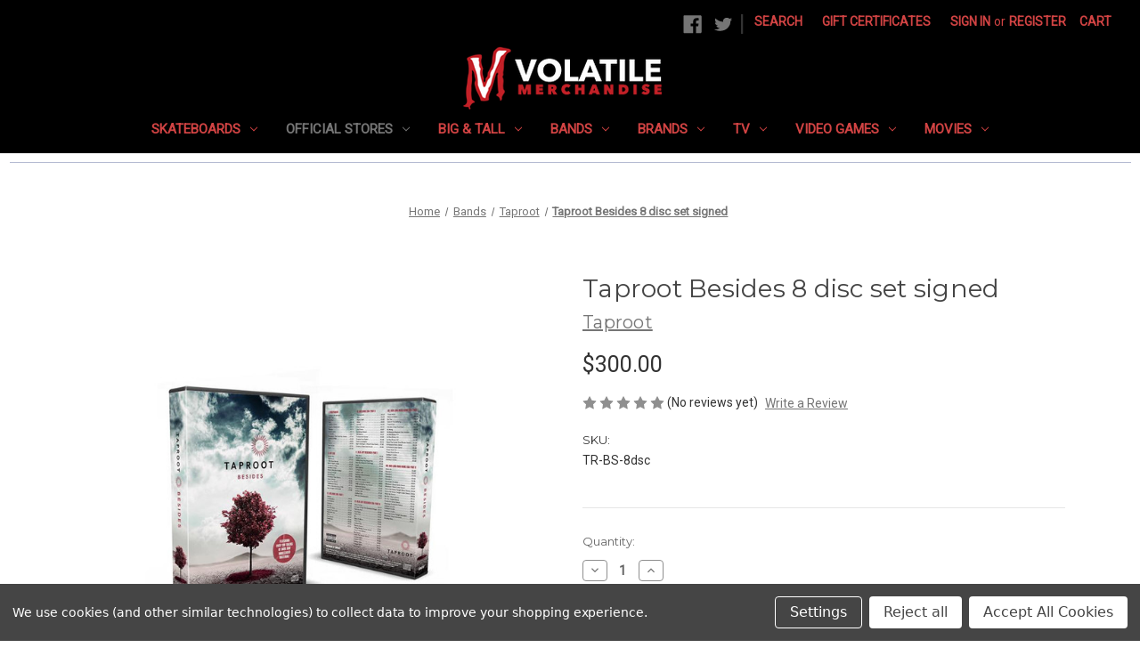

--- FILE ---
content_type: text/html; charset=UTF-8
request_url: https://www.volatilemerchandise.com/taproot-besides-8-disc-set-signed/
body_size: 34053
content:


<!DOCTYPE html>
<html class="no-js" lang="en">
    <head>
        <title>Taproot Besides 8 disc set signed</title>
        <link rel="dns-prefetch preconnect" href="https://cdn11.bigcommerce.com/s-w3q6064k7x" crossorigin><link rel="dns-prefetch preconnect" href="https://fonts.googleapis.com/" crossorigin><link rel="dns-prefetch preconnect" href="https://fonts.gstatic.com/" crossorigin>
        <meta property="product:price:amount" content="300" /><meta property="product:price:currency" content="USD" /><meta property="og:url" content="https://www.volatilemerchandise.com/taproot-besides-8-disc-set-signed/" /><meta property="og:site_name" content="Volatile Merchandise" /><meta name="keywords" content="heavy metal, thrash metal, merchandise, merchandising, skateboard, skateboards, skateboard shop, skateboarding, snowboard, snowboarding, snowboards, snowboarding gear, volatile, volatilemerch, voaltile skateboards, volatile snowboard, volatility, volatile definition, punk, emo, hard core, rock "><meta name="description" content="Shop licensed Taproot CD&#039;s and merch"><link rel='canonical' href='https://www.volatilemerchandise.com/taproot-besides-8-disc-set-signed/' /><meta name='platform' content='bigcommerce.stencil' /><meta property="og:type" content="product" />
<meta property="og:title" content="Taproot Besides 8 disc set signed" />
<meta property="og:description" content="Shop licensed Taproot CD&#039;s and merch" />
<meta property="og:image" content="https://cdn11.bigcommerce.com/s-w3q6064k7x/products/8204/images/10265/taprootbesidesset_1__58102.1696551446.500.659.jpg?c=2" />
<meta property="og:availability" content="instock" />
<meta property="pinterest:richpins" content="enabled" />
        
         

        <link href="https://cdn11.bigcommerce.com/s-w3q6064k7x/product_images/VM_Fav.png?t=1500649540" rel="shortcut icon">
        <meta name="viewport" content="width=device-width, initial-scale=1">

        <script>
            document.documentElement.className = document.documentElement.className.replace('no-js', 'js');
        </script>

        <script>
    function browserSupportsAllFeatures() {
        return window.Promise
            && window.fetch
            && window.URL
            && window.URLSearchParams
            && window.WeakMap
            // object-fit support
            && ('objectFit' in document.documentElement.style);
    }

    function loadScript(src) {
        var js = document.createElement('script');
        js.src = src;
        js.onerror = function () {
            console.error('Failed to load polyfill script ' + src);
        };
        document.head.appendChild(js);
    }

    if (!browserSupportsAllFeatures()) {
        loadScript('https://cdn11.bigcommerce.com/s-w3q6064k7x/stencil/2197e030-7d91-013b-25b0-52bf93b9f584/e/b15eabb0-890f-013d-8278-421208e9d2f6/dist/theme-bundle.polyfills.js');
    }
</script>
        <script>window.consentManagerTranslations = `{"locale":"en","locales":{"consent_manager.data_collection_warning":"en","consent_manager.accept_all_cookies":"en","consent_manager.gdpr_settings":"en","consent_manager.data_collection_preferences":"en","consent_manager.manage_data_collection_preferences":"en","consent_manager.use_data_by_cookies":"en","consent_manager.data_categories_table":"en","consent_manager.allow":"en","consent_manager.accept":"en","consent_manager.deny":"en","consent_manager.dismiss":"en","consent_manager.reject_all":"en","consent_manager.category":"en","consent_manager.purpose":"en","consent_manager.functional_category":"en","consent_manager.functional_purpose":"en","consent_manager.analytics_category":"en","consent_manager.analytics_purpose":"en","consent_manager.targeting_category":"en","consent_manager.advertising_category":"en","consent_manager.advertising_purpose":"en","consent_manager.essential_category":"en","consent_manager.esential_purpose":"en","consent_manager.yes":"en","consent_manager.no":"en","consent_manager.not_available":"en","consent_manager.cancel":"en","consent_manager.save":"en","consent_manager.back_to_preferences":"en","consent_manager.close_without_changes":"en","consent_manager.unsaved_changes":"en","consent_manager.by_using":"en","consent_manager.agree_on_data_collection":"en","consent_manager.change_preferences":"en","consent_manager.cancel_dialog_title":"en","consent_manager.privacy_policy":"en","consent_manager.allow_category_tracking":"en","consent_manager.disallow_category_tracking":"en"},"translations":{"consent_manager.data_collection_warning":"We use cookies (and other similar technologies) to collect data to improve your shopping experience.","consent_manager.accept_all_cookies":"Accept All Cookies","consent_manager.gdpr_settings":"Settings","consent_manager.data_collection_preferences":"Website Data Collection Preferences","consent_manager.manage_data_collection_preferences":"Manage Website Data Collection Preferences","consent_manager.use_data_by_cookies":" uses data collected by cookies and JavaScript libraries to improve your shopping experience.","consent_manager.data_categories_table":"The table below outlines how we use this data by category. To opt out of a category of data collection, select 'No' and save your preferences.","consent_manager.allow":"Allow","consent_manager.accept":"Accept","consent_manager.deny":"Deny","consent_manager.dismiss":"Dismiss","consent_manager.reject_all":"Reject all","consent_manager.category":"Category","consent_manager.purpose":"Purpose","consent_manager.functional_category":"Functional","consent_manager.functional_purpose":"Enables enhanced functionality, such as videos and live chat. If you do not allow these, then some or all of these functions may not work properly.","consent_manager.analytics_category":"Analytics","consent_manager.analytics_purpose":"Provide statistical information on site usage, e.g., web analytics so we can improve this website over time.","consent_manager.targeting_category":"Targeting","consent_manager.advertising_category":"Advertising","consent_manager.advertising_purpose":"Used to create profiles or personalize content to enhance your shopping experience.","consent_manager.essential_category":"Essential","consent_manager.esential_purpose":"Essential for the site and any requested services to work, but do not perform any additional or secondary function.","consent_manager.yes":"Yes","consent_manager.no":"No","consent_manager.not_available":"N/A","consent_manager.cancel":"Cancel","consent_manager.save":"Save","consent_manager.back_to_preferences":"Back to Preferences","consent_manager.close_without_changes":"You have unsaved changes to your data collection preferences. Are you sure you want to close without saving?","consent_manager.unsaved_changes":"You have unsaved changes","consent_manager.by_using":"By using our website, you're agreeing to our","consent_manager.agree_on_data_collection":"By using our website, you're agreeing to the collection of data as described in our ","consent_manager.change_preferences":"You can change your preferences at any time","consent_manager.cancel_dialog_title":"Are you sure you want to cancel?","consent_manager.privacy_policy":"Privacy Policy","consent_manager.allow_category_tracking":"Allow [CATEGORY_NAME] tracking","consent_manager.disallow_category_tracking":"Disallow [CATEGORY_NAME] tracking"}}`;</script>

        <script>
            window.lazySizesConfig = window.lazySizesConfig || {};
            window.lazySizesConfig.loadMode = 1;
        </script>
        <script async src="https://cdn11.bigcommerce.com/s-w3q6064k7x/stencil/2197e030-7d91-013b-25b0-52bf93b9f584/e/b15eabb0-890f-013d-8278-421208e9d2f6/dist/theme-bundle.head_async.js"></script>
        
        <link href="https://fonts.googleapis.com/css?family=Montserrat:700,500,400%7CRoboto:400&display=block" rel="stylesheet">
        
        <script async src="https://cdn11.bigcommerce.com/s-w3q6064k7x/stencil/2197e030-7d91-013b-25b0-52bf93b9f584/e/b15eabb0-890f-013d-8278-421208e9d2f6/dist/theme-bundle.font.js"></script>

        <link data-stencil-stylesheet href="https://cdn11.bigcommerce.com/s-w3q6064k7x/stencil/2197e030-7d91-013b-25b0-52bf93b9f584/e/b15eabb0-890f-013d-8278-421208e9d2f6/css/theme-833ce8a0-d1f5-013e-65ab-6e771e833a19.css" rel="stylesheet">

        <!-- Start Tracking Code for analytics_facebook -->

<script data-bc-cookie-consent="4" type="text/plain">
!function(f,b,e,v,n,t,s){if(f.fbq)return;n=f.fbq=function(){n.callMethod?n.callMethod.apply(n,arguments):n.queue.push(arguments)};if(!f._fbq)f._fbq=n;n.push=n;n.loaded=!0;n.version='2.0';n.queue=[];t=b.createElement(e);t.async=!0;t.src=v;s=b.getElementsByTagName(e)[0];s.parentNode.insertBefore(t,s)}(window,document,'script','https://connect.facebook.net/en_US/fbevents.js');

fbq('set', 'autoConfig', 'false', '241842780280727');
fbq('dataProcessingOptions', []);
fbq('init', '241842780280727', {"external_id":"dbda392d-681c-4705-8bd4-6fbe82223b22"});
fbq('set', 'agent', 'bigcommerce', '241842780280727');

function trackEvents() {
    var pathName = window.location.pathname;

    fbq('track', 'PageView', {}, "");

    // Search events start -- only fire if the shopper lands on the /search.php page
    if (pathName.indexOf('/search.php') === 0 && getUrlParameter('search_query')) {
        fbq('track', 'Search', {
            content_type: 'product_group',
            content_ids: [],
            search_string: getUrlParameter('search_query')
        });
    }
    // Search events end

    // Wishlist events start -- only fire if the shopper attempts to add an item to their wishlist
    if (pathName.indexOf('/wishlist.php') === 0 && getUrlParameter('added_product_id')) {
        fbq('track', 'AddToWishlist', {
            content_type: 'product_group',
            content_ids: []
        });
    }
    // Wishlist events end

    // Lead events start -- only fire if the shopper subscribes to newsletter
    if (pathName.indexOf('/subscribe.php') === 0 && getUrlParameter('result') === 'success') {
        fbq('track', 'Lead', {});
    }
    // Lead events end

    // Registration events start -- only fire if the shopper registers an account
    if (pathName.indexOf('/login.php') === 0 && getUrlParameter('action') === 'account_created') {
        fbq('track', 'CompleteRegistration', {}, "");
    }
    // Registration events end

    

    function getUrlParameter(name) {
        var cleanName = name.replace(/[\[]/, '\[').replace(/[\]]/, '\]');
        var regex = new RegExp('[\?&]' + cleanName + '=([^&#]*)');
        var results = regex.exec(window.location.search);
        return results === null ? '' : decodeURIComponent(results[1].replace(/\+/g, ' '));
    }
}

if (window.addEventListener) {
    window.addEventListener("load", trackEvents, false)
}
</script>
<noscript><img height="1" width="1" style="display:none" alt="null" src="https://www.facebook.com/tr?id=241842780280727&ev=PageView&noscript=1&a=plbigcommerce1.2&eid="/></noscript>

<!-- End Tracking Code for analytics_facebook -->

<!-- Start Tracking Code for analytics_googleanalytics -->

<meta name="p:domain_verify" content="5e53ac834a08be1ebc4c558b65f0c8f3"/>
<html>
<head>
<meta name="Volatile Merchandise" content="Mn3bN_SInLMhuEgxQszBGVpMvk-5Okm8E3p12USttrM" />
<title> Volatile Merchandise </title>
</head>
<body>

</body>
</html>

<html>
	<head>
		<meta name="Volatile Merchandise" content="4B8DC681FE588AB6C008D088DD22076F" />
		<title>Volatile Merchandise</title>
	</head>
	<body>
		
	</body>
</html>


<html>
	<head>
		<meta name="msvalidate.01" content="4B8DC681FE588AB6C008D088DD22076F" />
		<title>Volatile Merchandise</title>
	</head>
	<body>
	</body>
</html>

<script data-bc-cookie-consent="3" type="text/plain">
    (function() {
    var bs = document.createElement('script');
    bs.type = 'text/javascript';
    bs.async = true;
    bs.src = ('https:' == document.location.protocol ? 'https' : 'http') + '://d2so4705rl485y.cloudfront.net/widgets/tracker/tracker.js';
    var s = document.getElementsByTagName('script')[0];
    s.parentNode.insertBefore(bs, s); })();
    </script>

<!-- End Tracking Code for analytics_googleanalytics -->

<!-- Start Tracking Code for analytics_googleanalytics4 -->

<script data-cfasync="false" src="https://cdn11.bigcommerce.com/shared/js/google_analytics4_bodl_subscribers-358423becf5d870b8b603a81de597c10f6bc7699.js" integrity="sha256-gtOfJ3Avc1pEE/hx6SKj/96cca7JvfqllWA9FTQJyfI=" crossorigin="anonymous"></script>
<script data-cfasync="false">
  (function () {
    window.dataLayer = window.dataLayer || [];

    function gtag(){
        dataLayer.push(arguments);
    }

    function initGA4(event) {
         function setupGtag() {
            function configureGtag() {
                gtag('js', new Date());
                gtag('set', 'developer_id.dMjk3Nj', true);
                gtag('config', 'G-GWV7M9GFS2');
            }

            var script = document.createElement('script');

            script.src = 'https://www.googletagmanager.com/gtag/js?id=G-GWV7M9GFS2';
            script.async = true;
            script.onload = configureGtag;

            document.head.appendChild(script);
        }

        setupGtag();

        if (typeof subscribeOnBodlEvents === 'function') {
            subscribeOnBodlEvents('G-GWV7M9GFS2', true);
        }

        window.removeEventListener(event.type, initGA4);
    }

    gtag('consent', 'default', {"ad_storage":"denied","ad_user_data":"denied","ad_personalization":"denied","analytics_storage":"denied","functionality_storage":"denied"})
            

    var eventName = document.readyState === 'complete' ? 'consentScriptsLoaded' : 'DOMContentLoaded';
    window.addEventListener(eventName, initGA4, false);
  })()
</script>

<!-- End Tracking Code for analytics_googleanalytics4 -->

<!-- Start Tracking Code for analytics_siteverification -->

<meta name="p:domain_verify" content="200ca12976340f8c6e92cafe2925d190"/>
<meta name="google-site-verification" content="Mn3bN_SInLMhuEgxQszBGVpMvk-5Okm8E3p12USttrM" />
<meta name="google-site-verification" content="qT9EH-Ex0P0givGiSIeFAA5qiG64en1_WWrn1xp2uVY" />

<!-- End Tracking Code for analytics_siteverification -->


<script type="text/javascript" src="https://checkout-sdk.bigcommerce.com/v1/loader.js" defer ></script>
<script src="https://www.google.com/recaptcha/api.js" async defer></script>
<script>window.consentManagerStoreConfig = function () { return {"storeName":"Volatile Merchandise","privacyPolicyUrl":"","writeKey":null,"improvedConsentManagerEnabled":true,"AlwaysIncludeScriptsWithConsentTag":true}; };</script>
<script type="text/javascript" src="https://cdn11.bigcommerce.com/shared/js/bodl-consent-32a446f5a681a22e8af09a4ab8f4e4b6deda6487.js" integrity="sha256-uitfaufFdsW9ELiQEkeOgsYedtr3BuhVvA4WaPhIZZY=" crossorigin="anonymous" defer></script>
<script type="text/javascript" src="https://cdn11.bigcommerce.com/shared/js/storefront/consent-manager-config-3013a89bb0485f417056882e3b5cf19e6588b7ba.js" defer></script>
<script type="text/javascript" src="https://cdn11.bigcommerce.com/shared/js/storefront/consent-manager-08633fe15aba542118c03f6d45457262fa9fac88.js" defer></script>
<script type="text/javascript">
var BCData = {"product_attributes":{"sku":"TR-BS-8dsc","upc":null,"mpn":null,"gtin":null,"weight":null,"base":true,"image":null,"price":{"without_tax":{"formatted":"$300.00","value":300,"currency":"USD"},"tax_label":"Tax"},"out_of_stock_behavior":"label_option","out_of_stock_message":"SOLD OUT!","available_modifier_values":[],"in_stock_attributes":[],"stock":null,"instock":true,"stock_message":null,"purchasable":true,"purchasing_message":null,"call_for_price_message":null}};
</script>
<script src='https://www.powr.io/powr.js?external-type=bigcommerce' async ></script>
 <script data-cfasync="false" src="https://microapps.bigcommerce.com/bodl-events/1.9.4/index.js" integrity="sha256-Y0tDj1qsyiKBRibKllwV0ZJ1aFlGYaHHGl/oUFoXJ7Y=" nonce="" crossorigin="anonymous"></script>
 <script data-cfasync="false" nonce="">

 (function() {
    function decodeBase64(base64) {
       const text = atob(base64);
       const length = text.length;
       const bytes = new Uint8Array(length);
       for (let i = 0; i < length; i++) {
          bytes[i] = text.charCodeAt(i);
       }
       const decoder = new TextDecoder();
       return decoder.decode(bytes);
    }
    window.bodl = JSON.parse(decodeBase64("[base64]"));
 })()

 </script>

<script nonce="">
(function () {
    var xmlHttp = new XMLHttpRequest();

    xmlHttp.open('POST', 'https://bes.gcp.data.bigcommerce.com/nobot');
    xmlHttp.setRequestHeader('Content-Type', 'application/json');
    xmlHttp.send('{"store_id":"10044666","timezone_offset":"-4.0","timestamp":"2026-01-22T02:06:15.90743000Z","visit_id":"a70f367f-8ab4-44f6-a653-a571bcd5a205","channel_id":1}');
})();
</script>

    </head>
    <body>
        <svg data-src="https://cdn11.bigcommerce.com/s-w3q6064k7x/stencil/2197e030-7d91-013b-25b0-52bf93b9f584/e/b15eabb0-890f-013d-8278-421208e9d2f6/img/icon-sprite.svg" class="icons-svg-sprite"></svg>

        <a href="#main-content" class="skip-to-main-link">Skip to main content</a>
<header class="header" role="banner">
    <a href="#" class="mobileMenu-toggle" data-mobile-menu-toggle="menu">
        <span class="mobileMenu-toggleIcon">Toggle menu</span>
    </a>
    <nav class="navUser">
        
    <ul class="navUser-section navUser-section--alt">
        <li class="navUser-item">
            <a class="navUser-action navUser-item--compare"
               href="/compare"
               data-compare-nav
               aria-label="Compare"
            >
                Compare <span class="countPill countPill--positive countPill--alt"></span>
            </a>
        </li>
            <li class="navUser-item navUser-item--social">
                    <ul class="socialLinks socialLinks--alt">
            <li class="socialLinks-item">
                <a class="icon icon--facebook"
                   href="https://www.facebook.com/VolatileMerch/"
                   target="_blank"
                   rel="noopener"
                   title="Facebook"
                >
                    <span class="aria-description--hidden">Facebook</span>
                    <svg>
                        <use xlink:href="#icon-facebook"/>
                    </svg>
                </a>
            </li>
            <li class="socialLinks-item">
                <a class="icon icon--twitter"
                   href="https://twitter.com/VolatileMerch"
                   target="_blank"
                   rel="noopener"
                   title="Twitter"
                >
                    <span class="aria-description--hidden">Twitter</span>
                    <svg>
                        <use xlink:href="#icon-twitter"/>
                    </svg>
                </a>
            </li>
    </ul>
            </li>
            <li class="navUser-item navUser-item--divider">|</li>
        <li class="navUser-item">
            <button class="navUser-action navUser-action--quickSearch"
               type="button"
               id="quick-search-expand"
               data-search="quickSearch"
               aria-controls="quickSearch"
               aria-label="Search"
            >
                Search
            </button>
        </li>
            <li class="navUser-item">
                <a class="navUser-action"
                   href="/giftcertificates.php"
                   aria-label="Gift Certificates"
                >
                    Gift Certificates
                </a>
            </li>
        <li class="navUser-item navUser-item--account">
                <a class="navUser-action"
                   href="/login.php"
                   aria-label="Sign in"
                >
                    Sign in
                </a>
                    <span class="navUser-or">or</span>
                    <a class="navUser-action"
                       href="/login.php?action=create_account"
                       aria-label="Register"
                    >
                        Register
                    </a>
        </li>
        <li class="navUser-item navUser-item--cart">
            <a class="navUser-action"
               data-cart-preview
               data-dropdown="cart-preview-dropdown"
               data-options="align:right"
               href="/cart.php"
               aria-label="Cart with 0 items"
            >
                <span class="navUser-item-cartLabel">Cart</span>
                <span class="countPill cart-quantity"></span>
            </a>

            <div class="dropdown-menu" id="cart-preview-dropdown" data-dropdown-content aria-hidden="true"></div>
        </li>
    </ul>
    <div class="dropdown dropdown--quickSearch" id="quickSearch" aria-hidden="true" data-prevent-quick-search-close>
        <div class="container">
    <form class="form" onsubmit="return false" data-url="/search.php" data-quick-search-form>
        <fieldset class="form-fieldset">
            <div class="form-field">
                <label class="is-srOnly" for="nav-quick-search">Search</label>
                <input class="form-input"
                       data-search-quick
                       name="nav-quick-search"
                       id="nav-quick-search"
                       data-error-message="Search field cannot be empty."
                       placeholder="Search the store"
                       autocomplete="off"
                >
            </div>
        </fieldset>
    </form>
    <section class="quickSearchResults" data-bind="html: results"></section>
    <p role="status"
       aria-live="polite"
       class="aria-description--hidden"
       data-search-aria-message-predefined-text="product results for"
    ></p>
</div>
    </div>
</nav>

        <div class="header-logo header-logo--center">
            <a href="https://www.volatilemerchandise.com/" class="header-logo__link" data-header-logo-link>
        <div class="header-logo-image-container">
            <img class="header-logo-image"
                 src="https://cdn11.bigcommerce.com/s-w3q6064k7x/images/stencil/250x72/vm_logo_for_vm_1645802756__23755.original.png"
                 srcset="https://cdn11.bigcommerce.com/s-w3q6064k7x/images/stencil/250x100/vm_logo_for_vm_1645802756__23755.original.png"
                 alt="VOLATILEMERCH.comolatileMerch.com"
                 title="VOLATILEMERCH.comolatileMerch.com">
        </div>
</a>
        </div>
    <div class="navPages-container" id="menu" data-menu>
        <nav class="navPages">
    <div class="navPages-quickSearch">
        <div class="container">
    <form class="form" onsubmit="return false" data-url="/search.php" data-quick-search-form>
        <fieldset class="form-fieldset">
            <div class="form-field">
                <label class="is-srOnly" for="nav-menu-quick-search">Search</label>
                <input class="form-input"
                       data-search-quick
                       name="nav-menu-quick-search"
                       id="nav-menu-quick-search"
                       data-error-message="Search field cannot be empty."
                       placeholder="Search the store"
                       autocomplete="off"
                >
            </div>
        </fieldset>
    </form>
    <section class="quickSearchResults" data-bind="html: results"></section>
    <p role="status"
       aria-live="polite"
       class="aria-description--hidden"
       data-search-aria-message-predefined-text="product results for"
    ></p>
</div>
    </div>
    <ul class="navPages-list">
            <li class="navPages-item">
                <a class="navPages-action has-subMenu"
   href="https://www.volatilemerchandise.com/skateboards/"
   data-collapsible="navPages-296"
>
    Skateboards
    <i class="icon navPages-action-moreIcon" aria-hidden="true">
        <svg><use xlink:href="#icon-chevron-down" /></svg>
    </i>
</a>
<div class="navPage-subMenu" id="navPages-296" aria-hidden="true" tabindex="-1">
    <ul class="navPage-subMenu-list">
        <li class="navPage-subMenu-item">
            <a class="navPage-subMenu-action navPages-action"
               href="https://www.volatilemerchandise.com/skateboards/"
               aria-label="All Skateboards"
            >
                All Skateboards
            </a>
        </li>
            <li class="navPage-subMenu-item">
                    <a class="navPage-subMenu-action navPages-action"
                       href="https://www.volatilemerchandise.com/sb/completes/"
                       aria-label="Completes"
                    >
                        Completes
                    </a>
            </li>
            <li class="navPage-subMenu-item">
                    <a class="navPage-subMenu-action navPages-action has-subMenu"
                       href="https://www.volatilemerchandise.com/decks"
                       aria-label="Decks"
                    >
                        Decks
                        <span class="collapsible-icon-wrapper"
                            data-collapsible="navPages-589"
                            data-collapsible-disabled-breakpoint="medium"
                            data-collapsible-disabled-state="open"
                            data-collapsible-enabled-state="closed"
                        >
                            <i class="icon navPages-action-moreIcon" aria-hidden="true">
                                <svg><use xlink:href="#icon-chevron-down" /></svg>
                            </i>
                        </span>
                    </a>
                    <ul class="navPage-childList" id="navPages-589">
                        <li class="navPage-childList-item">
                            <a class="navPage-childList-action navPages-action"
                               href="https://www.volatilemerchandise.com/amh-y2DG"
                               aria-label="Adam and the Metal Hawks"
                            >
                                Adam and the Metal Hawks
                            </a>
                        </li>
                        <li class="navPage-childList-item">
                            <a class="navPage-childList-action navPages-action"
                               href="https://www.volatilemerchandise.com/alien-weaponry-decks"
                               aria-label="Alien Weaponry"
                            >
                                Alien Weaponry
                            </a>
                        </li>
                        <li class="navPage-childList-item">
                            <a class="navPage-childList-action navPages-action"
                               href="https://www.volatilemerchandise.com/at-the-gates"
                               aria-label="At The Gates"
                            >
                                At The Gates
                            </a>
                        </li>
                        <li class="navPage-childList-item">
                            <a class="navPage-childList-action navPages-action"
                               href="https://www.volatilemerchandise.com/britny-fox"
                               aria-label="Britny Fox"
                            >
                                Britny Fox
                            </a>
                        </li>
                        <li class="navPage-childList-item">
                            <a class="navPage-childList-action navPages-action"
                               href="https://www.volatilemerchandise.com/bulletboys-L2Zq"
                               aria-label="BulletBoys"
                            >
                                BulletBoys
                            </a>
                        </li>
                        <li class="navPage-childList-item">
                            <a class="navPage-childList-action navPages-action"
                               href="https://www.volatilemerchandise.com/sb/candlemass/"
                               aria-label="Candlemass"
                            >
                                Candlemass
                            </a>
                        </li>
                        <li class="navPage-childList-item">
                            <a class="navPage-childList-action navPages-action"
                               href="https://www.volatilemerchandise.com/coroner"
                               aria-label="Coroner"
                            >
                                Coroner
                            </a>
                        </li>
                        <li class="navPage-childList-item">
                            <a class="navPage-childList-action navPages-action"
                               href="https://www.volatilemerchandise.com/sb/corrosion-of-conformity"
                               aria-label="Corrosion Of Conformity"
                            >
                                Corrosion Of Conformity
                            </a>
                        </li>
                        <li class="navPage-childList-item">
                            <a class="navPage-childList-action navPages-action"
                               href="https://www.volatilemerchandise.com/cro-mags-eiKB"
                               aria-label="Cro-Mags"
                            >
                                Cro-Mags
                            </a>
                        </li>
                        <li class="navPage-childList-item">
                            <a class="navPage-childList-action navPages-action"
                               href="https://www.volatilemerchandise.com/cryptopsy/"
                               aria-label="CRYPTOPSY"
                            >
                                CRYPTOPSY
                            </a>
                        </li>
                        <li class="navPage-childList-item">
                            <a class="navPage-childList-action navPages-action"
                               href="https://www.volatilemerchandise.com/dangerous-toys-zq3r"
                               aria-label="Dangerous Toys"
                            >
                                Dangerous Toys
                            </a>
                        </li>
                        <li class="navPage-childList-item">
                            <a class="navPage-childList-action navPages-action"
                               href="https://www.volatilemerchandise.com/darkthrone"
                               aria-label="Darkthrone"
                            >
                                Darkthrone
                            </a>
                        </li>
                        <li class="navPage-childList-item">
                            <a class="navPage-childList-action navPages-action"
                               href="https://www.volatilemerchandise.com/death"
                               aria-label="Death"
                            >
                                Death
                            </a>
                        </li>
                        <li class="navPage-childList-item">
                            <a class="navPage-childList-action navPages-action"
                               href="https://www.volatilemerchandise.com/sb/dkm"
                               aria-label="Dropkick Murphys"
                            >
                                Dropkick Murphys
                            </a>
                        </li>
                        <li class="navPage-childList-item">
                            <a class="navPage-childList-action navPages-action"
                               href="https://www.volatilemerchandise.com/eodm"
                               aria-label="Eagles Of Death Metal"
                            >
                                Eagles Of Death Metal
                            </a>
                        </li>
                        <li class="navPage-childList-item">
                            <a class="navPage-childList-action navPages-action"
                               href="https://www.volatilemerchandise.com/sb/evetoadam/"
                               aria-label="Eve To Adam"
                            >
                                Eve To Adam
                            </a>
                        </li>
                        <li class="navPage-childList-item">
                            <a class="navPage-childList-action navPages-action"
                               href="https://www.volatilemerchandise.com/evildead-2/"
                               aria-label="Evildead"
                            >
                                Evildead
                            </a>
                        </li>
                        <li class="navPage-childList-item">
                            <a class="navPage-childList-action navPages-action"
                               href="https://www.volatilemerchandise.com/fear-factory/"
                               aria-label="Fear Factory"
                            >
                                Fear Factory
                            </a>
                        </li>
                        <li class="navPage-childList-item">
                            <a class="navPage-childList-action navPages-action"
                               href="https://www.volatilemerchandise.com/filter-nFXx"
                               aria-label="Filter"
                            >
                                Filter
                            </a>
                        </li>
                        <li class="navPage-childList-item">
                            <a class="navPage-childList-action navPages-action"
                               href="https://www.volatilemerchandise.com/fishbone-wJyD"
                               aria-label="Fishbone"
                            >
                                Fishbone
                            </a>
                        </li>
                        <li class="navPage-childList-item">
                            <a class="navPage-childList-action navPages-action"
                               href="https://www.volatilemerchandise.com/gbh"
                               aria-label="G.B.H"
                            >
                                G.B.H
                            </a>
                        </li>
                        <li class="navPage-childList-item">
                            <a class="navPage-childList-action navPages-action"
                               href="https://www.volatilemerchandise.com/sb/halestorm/"
                               aria-label="Halestorm"
                            >
                                Halestorm
                            </a>
                        </li>
                        <li class="navPage-childList-item">
                            <a class="navPage-childList-action navPages-action"
                               href="https://www.volatilemerchandise.com/helmet-UjkS"
                               aria-label="Helmet"
                            >
                                Helmet
                            </a>
                        </li>
                        <li class="navPage-childList-item">
                            <a class="navPage-childList-action navPages-action"
                               href="https://www.volatilemerchandise.com/imagination-movers/"
                               aria-label="Imagination Movers"
                            >
                                Imagination Movers
                            </a>
                        </li>
                        <li class="navPage-childList-item">
                            <a class="navPage-childList-action navPages-action"
                               href="https://www.volatilemerchandise.com/jesus-jones-LXeP"
                               aria-label="Jesus Jones"
                            >
                                Jesus Jones
                            </a>
                        </li>
                        <li class="navPage-childList-item">
                            <a class="navPage-childList-action navPages-action"
                               href="https://www.volatilemerchandise.com/kemper-ZdUG"
                               aria-label="Kemper Skateboards"
                            >
                                Kemper Skateboards
                            </a>
                        </li>
                        <li class="navPage-childList-item">
                            <a class="navPage-childList-action navPages-action"
                               href="https://www.volatilemerchandise.com/sb/l.a.-guns/"
                               aria-label="L.A. Guns"
                            >
                                L.A. Guns
                            </a>
                        </li>
                        <li class="navPage-childList-item">
                            <a class="navPage-childList-action navPages-action"
                               href="https://www.volatilemerchandise.com/sb/leeway/"
                               aria-label="Leeway"
                            >
                                Leeway
                            </a>
                        </li>
                        <li class="navPage-childList-item">
                            <a class="navPage-childList-action navPages-action"
                               href="https://www.volatilemerchandise.com/lords-of-acid/"
                               aria-label="Lords Of Acid"
                            >
                                Lords Of Acid
                            </a>
                        </li>
                        <li class="navPage-childList-item">
                            <a class="navPage-childList-action navPages-action"
                               href="https://www.volatilemerchandise.com/ludichrist-taUs"
                               aria-label="Ludichrist"
                            >
                                Ludichrist
                            </a>
                        </li>
                        <li class="navPage-childList-item">
                            <a class="navPage-childList-action navPages-action"
                               href="https://www.volatilemerchandise.com/sb/lynch-mob/"
                               aria-label="Lynch Mob"
                            >
                                Lynch Mob
                            </a>
                        </li>
                        <li class="navPage-childList-item">
                            <a class="navPage-childList-action navPages-action"
                               href="https://www.volatilemerchandise.com/marduk"
                               aria-label="Marduk"
                            >
                                Marduk
                            </a>
                        </li>
                        <li class="navPage-childList-item">
                            <a class="navPage-childList-action navPages-action"
                               href="https://www.volatilemerchandise.com/metal-blade-records-ToQO"
                               aria-label="Metal Blade Records"
                            >
                                Metal Blade Records
                            </a>
                        </li>
                        <li class="navPage-childList-item">
                            <a class="navPage-childList-action navPages-action"
                               href="https://www.volatilemerchandise.com/ministry-SeJH"
                               aria-label="Ministry"
                            >
                                Ministry
                            </a>
                        </li>
                        <li class="navPage-childList-item">
                            <a class="navPage-childList-action navPages-action"
                               href="https://www.volatilemerchandise.com/misery-index/"
                               aria-label="Misery Index"
                            >
                                Misery Index
                            </a>
                        </li>
                        <li class="navPage-childList-item">
                            <a class="navPage-childList-action navPages-action"
                               href="https://www.volatilemerchandise.com/morbid-angel/"
                               aria-label="Morbid Angel"
                            >
                                Morbid Angel
                            </a>
                        </li>
                        <li class="navPage-childList-item">
                            <a class="navPage-childList-action navPages-action"
                               href="https://www.volatilemerchandise.com/my-dying-bride"
                               aria-label="My Dying Bride"
                            >
                                My Dying Bride
                            </a>
                        </li>
                        <li class="navPage-childList-item">
                            <a class="navPage-childList-action navPages-action"
                               href="https://www.volatilemerchandise.com/night-demon/"
                               aria-label="Night Demon"
                            >
                                Night Demon
                            </a>
                        </li>
                        <li class="navPage-childList-item">
                            <a class="navPage-childList-action navPages-action"
                               href="https://www.volatilemerchandise.com/nile-gujC"
                               aria-label="Nile"
                            >
                                Nile
                            </a>
                        </li>
                        <li class="navPage-childList-item">
                            <a class="navPage-childList-action navPages-action"
                               href="https://www.volatilemerchandise.com/nuclear-assault/"
                               aria-label="Nuclear Assault"
                            >
                                Nuclear Assault
                            </a>
                        </li>
                        <li class="navPage-childList-item">
                            <a class="navPage-childList-action navPages-action"
                               href="https://www.volatilemerchandise.com/sb/odin/"
                               aria-label="Odin"
                            >
                                Odin
                            </a>
                        </li>
                        <li class="navPage-childList-item">
                            <a class="navPage-childList-action navPages-action"
                               href="https://www.volatilemerchandise.com/plasmatics-tYHq"
                               aria-label="Plasmatics"
                            >
                                Plasmatics
                            </a>
                        </li>
                        <li class="navPage-childList-item">
                            <a class="navPage-childList-action navPages-action"
                               href="https://www.volatilemerchandise.com/rikki-rockett/"
                               aria-label="Rikki Rockett"
                            >
                                Rikki Rockett
                            </a>
                        </li>
                        <li class="navPage-childList-item">
                            <a class="navPage-childList-action navPages-action"
                               href="https://www.volatilemerchandise.com/s/scatterbrain/"
                               aria-label="Scatterbrain"
                            >
                                Scatterbrain
                            </a>
                        </li>
                        <li class="navPage-childList-item">
                            <a class="navPage-childList-action navPages-action"
                               href="https://www.volatilemerchandise.com/sb/simon-says/"
                               aria-label="Simon Says"
                            >
                                Simon Says
                            </a>
                        </li>
                        <li class="navPage-childList-item">
                            <a class="navPage-childList-action navPages-action"
                               href="https://www.volatilemerchandise.com/soil/"
                               aria-label="SOiL"
                            >
                                SOiL
                            </a>
                        </li>
                        <li class="navPage-childList-item">
                            <a class="navPage-childList-action navPages-action"
                               href="https://www.volatilemerchandise.com/sb/stray-cats/"
                               aria-label="Stray Cats"
                            >
                                Stray Cats
                            </a>
                        </li>
                        <li class="navPage-childList-item">
                            <a class="navPage-childList-action navPages-action"
                               href="https://www.volatilemerchandise.com/subhumans-gejD"
                               aria-label="Subhumans"
                            >
                                Subhumans
                            </a>
                        </li>
                        <li class="navPage-childList-item">
                            <a class="navPage-childList-action navPages-action"
                               href="https://www.volatilemerchandise.com/taproot-1/"
                               aria-label="Taproot"
                            >
                                Taproot
                            </a>
                        </li>
                        <li class="navPage-childList-item">
                            <a class="navPage-childList-action navPages-action"
                               href="https://www.volatilemerchandise.com/sb/texas-toast-chainsaw-massacre/"
                               aria-label="Texas Toast Chainsaw Massacre"
                            >
                                Texas Toast Chainsaw Massacre
                            </a>
                        </li>
                        <li class="navPage-childList-item">
                            <a class="navPage-childList-action navPages-action"
                               href="https://www.volatilemerchandise.com/the-lucid/"
                               aria-label="The Lucid"
                            >
                                The Lucid
                            </a>
                        </li>
                        <li class="navPage-childList-item">
                            <a class="navPage-childList-action navPages-action"
                               href="https://www.volatilemerchandise.com/unleashed-O0YI"
                               aria-label="Unleashed"
                            >
                                Unleashed
                            </a>
                        </li>
                        <li class="navPage-childList-item">
                            <a class="navPage-childList-action navPages-action"
                               href="https://www.volatilemerchandise.com/sb/upon-your-grave"
                               aria-label="Upon Your Grave"
                            >
                                Upon Your Grave
                            </a>
                        </li>
                        <li class="navPage-childList-item">
                            <a class="navPage-childList-action navPages-action"
                               href="https://www.volatilemerchandise.com/volatile-decks"
                               aria-label="Volatile"
                            >
                                Volatile
                            </a>
                        </li>
                        <li class="navPage-childList-item">
                            <a class="navPage-childList-action navPages-action"
                               href="https://www.volatilemerchandise.com/venom"
                               aria-label="Venom"
                            >
                                Venom
                            </a>
                        </li>
                        <li class="navPage-childList-item">
                            <a class="navPage-childList-action navPages-action"
                               href="https://www.volatilemerchandise.com/vixen-PfxV"
                               aria-label="Vixen"
                            >
                                Vixen
                            </a>
                        </li>
                        <li class="navPage-childList-item">
                            <a class="navPage-childList-action navPages-action"
                               href="https://www.volatilemerchandise.com/warrantboard"
                               aria-label="Warrant"
                            >
                                Warrant
                            </a>
                        </li>
                    </ul>
            </li>
            <li class="navPage-subMenu-item">
                    <a class="navPage-subMenu-action navPages-action has-subMenu"
                       href="https://www.volatilemerchandise.com/components"
                       aria-label="Components"
                    >
                        Components
                        <span class="collapsible-icon-wrapper"
                            data-collapsible="navPages-591"
                            data-collapsible-disabled-breakpoint="medium"
                            data-collapsible-disabled-state="open"
                            data-collapsible-enabled-state="closed"
                        >
                            <i class="icon navPages-action-moreIcon" aria-hidden="true">
                                <svg><use xlink:href="#icon-chevron-down" /></svg>
                            </i>
                        </span>
                    </a>
                    <ul class="navPage-childList" id="navPages-591">
                        <li class="navPage-childList-item">
                            <a class="navPage-childList-action navPages-action"
                               href="https://www.volatilemerchandise.com/bearings/"
                               aria-label="Bearings"
                            >
                                Bearings
                            </a>
                        </li>
                        <li class="navPage-childList-item">
                            <a class="navPage-childList-action navPages-action"
                               href="https://www.volatilemerchandise.com/complete-parts/"
                               aria-label="Complete Parts"
                            >
                                Complete Parts
                            </a>
                        </li>
                        <li class="navPage-childList-item">
                            <a class="navPage-childList-action navPages-action"
                               href="https://www.volatilemerchandise.com/fingerboards/"
                               aria-label="Fingerboards"
                            >
                                Fingerboards
                            </a>
                        </li>
                        <li class="navPage-childList-item">
                            <a class="navPage-childList-action navPages-action"
                               href="https://www.volatilemerchandise.com/sb/griptape/"
                               aria-label="Griptape"
                            >
                                Griptape
                            </a>
                        </li>
                        <li class="navPage-childList-item">
                            <a class="navPage-childList-action navPages-action"
                               href="https://www.volatilemerchandise.com/hardware/"
                               aria-label="Hardware"
                            >
                                Hardware
                            </a>
                        </li>
                        <li class="navPage-childList-item">
                            <a class="navPage-childList-action navPages-action"
                               href="https://www.volatilemerchandise.com/tools/"
                               aria-label="Tools"
                            >
                                Tools
                            </a>
                        </li>
                        <li class="navPage-childList-item">
                            <a class="navPage-childList-action navPages-action"
                               href="https://www.volatilemerchandise.com/trucks/"
                               aria-label="Trucks"
                            >
                                Trucks
                            </a>
                        </li>
                        <li class="navPage-childList-item">
                            <a class="navPage-childList-action navPages-action"
                               href="https://www.volatilemerchandise.com/wall-display/"
                               aria-label="Wall Display"
                            >
                                Wall Display
                            </a>
                        </li>
                        <li class="navPage-childList-item">
                            <a class="navPage-childList-action navPages-action"
                               href="https://www.volatilemerchandise.com/wheels/"
                               aria-label="Wheels"
                            >
                                Wheels
                            </a>
                        </li>
                    </ul>
            </li>
            <li class="navPage-subMenu-item">
                    <a class="navPage-subMenu-action navPages-action has-subMenu"
                       href="https://www.volatilemerchandise.com/sb/merch"
                       aria-label="Merch"
                    >
                        Merch
                        <span class="collapsible-icon-wrapper"
                            data-collapsible="navPages-592"
                            data-collapsible-disabled-breakpoint="medium"
                            data-collapsible-disabled-state="open"
                            data-collapsible-enabled-state="closed"
                        >
                            <i class="icon navPages-action-moreIcon" aria-hidden="true">
                                <svg><use xlink:href="#icon-chevron-down" /></svg>
                            </i>
                        </span>
                    </a>
                    <ul class="navPage-childList" id="navPages-592">
                        <li class="navPage-childList-item">
                            <a class="navPage-childList-action navPages-action"
                               href="https://www.volatilemerchandise.com/sb/hats/"
                               aria-label="Hats"
                            >
                                Hats
                            </a>
                        </li>
                        <li class="navPage-childList-item">
                            <a class="navPage-childList-action navPages-action"
                               href="https://www.volatilemerchandise.com/hoodie/"
                               aria-label="Hoodie"
                            >
                                Hoodie
                            </a>
                        </li>
                        <li class="navPage-childList-item">
                            <a class="navPage-childList-action navPages-action"
                               href="https://www.volatilemerchandise.com/keychains/"
                               aria-label="Keychains"
                            >
                                Keychains
                            </a>
                        </li>
                        <li class="navPage-childList-item">
                            <a class="navPage-childList-action navPages-action"
                               href="https://www.volatilemerchandise.com/patches/"
                               aria-label="Patches"
                            >
                                Patches
                            </a>
                        </li>
                        <li class="navPage-childList-item">
                            <a class="navPage-childList-action navPages-action"
                               href="https://www.volatilemerchandise.com/sb/tshirts"
                               aria-label="T-shirts"
                            >
                                T-shirts
                            </a>
                        </li>
                    </ul>
            </li>
            <li class="navPage-subMenu-item">
                    <a class="navPage-subMenu-action navPages-action has-subMenu"
                       href="https://www.volatilemerchandise.com/artist-series/"
                       aria-label="Artist Series"
                    >
                        Artist Series
                        <span class="collapsible-icon-wrapper"
                            data-collapsible="navPages-750"
                            data-collapsible-disabled-breakpoint="medium"
                            data-collapsible-disabled-state="open"
                            data-collapsible-enabled-state="closed"
                        >
                            <i class="icon navPages-action-moreIcon" aria-hidden="true">
                                <svg><use xlink:href="#icon-chevron-down" /></svg>
                            </i>
                        </span>
                    </a>
                    <ul class="navPage-childList" id="navPages-750">
                        <li class="navPage-childList-item">
                            <a class="navPage-childList-action navPages-action"
                               href="https://www.volatilemerchandise.com/katiemerz-for-v-s-b/"
                               aria-label="katiemerz for V.S.B."
                            >
                                katiemerz for V.S.B.
                            </a>
                        </li>
                        <li class="navPage-childList-item">
                            <a class="navPage-childList-action navPages-action"
                               href="https://www.volatilemerchandise.com/tanner-goldbeck/"
                               aria-label="Tanner Goldbeck"
                            >
                                Tanner Goldbeck
                            </a>
                        </li>
                        <li class="navPage-childList-item">
                            <a class="navPage-childList-action navPages-action"
                               href="https://www.volatilemerchandise.com/chris-haslam/"
                               aria-label="Chris Haslam"
                            >
                                Chris Haslam
                            </a>
                        </li>
                    </ul>
            </li>
    </ul>
</div>
            </li>
            <li class="navPages-item">
                <a class="navPages-action has-subMenu activePage"
   href="https://www.volatilemerchandise.com/official-stores/"
   data-collapsible="navPages-150"
>
    Official Stores
    <i class="icon navPages-action-moreIcon" aria-hidden="true">
        <svg><use xlink:href="#icon-chevron-down" /></svg>
    </i>
</a>
<div class="navPage-subMenu" id="navPages-150" aria-hidden="true" tabindex="-1">
    <ul class="navPage-subMenu-list">
        <li class="navPage-subMenu-item">
            <a class="navPage-subMenu-action navPages-action"
               href="https://www.volatilemerchandise.com/official-stores/"
               aria-label="All Official Stores"
            >
                All Official Stores
            </a>
        </li>
            <li class="navPage-subMenu-item">
                    <a class="navPage-subMenu-action navPages-action"
                       href="https://www.volatilemerchandise.com/os/area-51/"
                       aria-label="Area 51"
                    >
                        Area 51
                    </a>
            </li>
            <li class="navPage-subMenu-item">
                    <a class="navPage-subMenu-action navPages-action"
                       href="https://www.volatilemerchandise.com/common-ground-IkzK"
                       aria-label="Common Ground"
                    >
                        Common Ground
                    </a>
            </li>
            <li class="navPage-subMenu-item">
                    <a class="navPage-subMenu-action navPages-action"
                       href="https://www.volatilemerchandise.com/devils-cut"
                       aria-label="Devil&#x27;s Cut Cigar Lounge"
                    >
                        Devil&#x27;s Cut Cigar Lounge
                    </a>
            </li>
            <li class="navPage-subMenu-item">
                    <a class="navPage-subMenu-action navPages-action"
                       href="https://www.volatilemerchandise.com/devilhorn/"
                       aria-label="Devilhorn"
                    >
                        Devilhorn
                    </a>
            </li>
            <li class="navPage-subMenu-item">
                    <a class="navPage-subMenu-action navPages-action"
                       href="https://www.volatilemerchandise.com/b/eve-to-adam/"
                       aria-label="Eve To Adam"
                    >
                        Eve To Adam
                    </a>
            </li>
            <li class="navPage-subMenu-item">
                    <a class="navPage-subMenu-action navPages-action"
                       href="https://www.volatilemerchandise.com/evildead/"
                       aria-label="Evildead"
                    >
                        Evildead
                    </a>
            </li>
            <li class="navPage-subMenu-item">
                    <a class="navPage-subMenu-action navPages-action"
                       href="https://www.volatilemerchandise.com/idiots"
                       aria-label="The Functional Idiots"
                    >
                        The Functional Idiots
                    </a>
            </li>
            <li class="navPage-subMenu-item">
                    <a class="navPage-subMenu-action navPages-action"
                       href="https://www.volatilemerchandise.com/hail-hail"
                       aria-label="Hail Hail"
                    >
                        Hail Hail
                    </a>
            </li>
            <li class="navPage-subMenu-item">
                    <a class="navPage-subMenu-action navPages-action"
                       href="https://www.volatilemerchandise.com/a/katiemerz"
                       aria-label="katiemerz for V.S.B."
                    >
                        katiemerz for V.S.B.
                    </a>
            </li>
            <li class="navPage-subMenu-item">
                    <a class="navPage-subMenu-action navPages-action"
                       href="https://www.volatilemerchandise.com/long-claw"
                       aria-label="Long Claw"
                    >
                        Long Claw
                    </a>
            </li>
            <li class="navPage-subMenu-item">
                    <a class="navPage-subMenu-action navPages-action"
                       href="https://www.volatilemerchandise.com/mks"
                       aria-label="Michael Kelly Smith"
                    >
                        Michael Kelly Smith
                    </a>
            </li>
            <li class="navPage-subMenu-item">
                    <a class="navPage-subMenu-action navPages-action"
                       href="https://www.volatilemerchandise.com/os/midnight-monarch/"
                       aria-label="Midnight Monarch"
                    >
                        Midnight Monarch
                    </a>
            </li>
            <li class="navPage-subMenu-item">
                    <a class="navPage-subMenu-action navPages-action"
                       href="https://www.volatilemerchandise.com/reach-nyc/"
                       aria-label="Reach NYC"
                    >
                        Reach NYC
                    </a>
            </li>
            <li class="navPage-subMenu-item">
                    <a class="navPage-subMenu-action navPages-action"
                       href="https://www.volatilemerchandise.com/revel-at-dusk/"
                       aria-label="Revel At Dusk"
                    >
                        Revel At Dusk
                    </a>
            </li>
            <li class="navPage-subMenu-item">
                    <a class="navPage-subMenu-action navPages-action"
                       href="https://www.volatilemerchandise.com/rikets/"
                       aria-label="Rikets"
                    >
                        Rikets
                    </a>
            </li>
            <li class="navPage-subMenu-item">
                    <a class="navPage-subMenu-action navPages-action"
                       href="https://www.volatilemerchandise.com/os/scatterbrain/"
                       aria-label="Scatterbrain"
                    >
                        Scatterbrain
                    </a>
            </li>
            <li class="navPage-subMenu-item">
                    <a class="navPage-subMenu-action navPages-action"
                       href="https://www.volatilemerchandise.com/simon-says"
                       aria-label="Simon Says"
                    >
                        Simon Says
                    </a>
            </li>
            <li class="navPage-subMenu-item">
                    <a class="navPage-subMenu-action navPages-action activePage"
                       href="https://www.volatilemerchandise.com/taproot/"
                       aria-label="Taproot"
                    >
                        Taproot
                    </a>
            </li>
            <li class="navPage-subMenu-item">
                    <a class="navPage-subMenu-action navPages-action"
                       href="https://www.volatilemerchandise.com/upon-your-grave-wP5y"
                       aria-label="Upon Your Grave"
                    >
                        Upon Your Grave
                    </a>
            </li>
            <li class="navPage-subMenu-item">
                    <a class="navPage-subMenu-action navPages-action"
                       href="https://www.volatilemerchandise.com/warrant"
                       aria-label="Warrant"
                    >
                        Warrant
                    </a>
            </li>
            <li class="navPage-subMenu-item">
                    <a class="navPage-subMenu-action navPages-action"
                       href="https://www.volatilemerchandise.com/yotl"
                       aria-label="Year of the Locust"
                    >
                        Year of the Locust
                    </a>
            </li>
    </ul>
</div>
            </li>
            <li class="navPages-item">
                <a class="navPages-action has-subMenu"
   href="https://www.volatilemerchandise.com/big-tall/"
   data-collapsible="navPages-755"
>
    Big &amp; Tall
    <i class="icon navPages-action-moreIcon" aria-hidden="true">
        <svg><use xlink:href="#icon-chevron-down" /></svg>
    </i>
</a>
<div class="navPage-subMenu" id="navPages-755" aria-hidden="true" tabindex="-1">
    <ul class="navPage-subMenu-list">
        <li class="navPage-subMenu-item">
            <a class="navPage-subMenu-action navPages-action"
               href="https://www.volatilemerchandise.com/big-tall/"
               aria-label="All Big &amp; Tall"
            >
                All Big &amp; Tall
            </a>
        </li>
            <li class="navPage-subMenu-item">
                    <a class="navPage-subMenu-action navPages-action"
                       href="https://www.volatilemerchandise.com/rxl/ac-dc/"
                       aria-label="AC/DC"
                    >
                        AC/DC
                    </a>
            </li>
            <li class="navPage-subMenu-item">
                    <a class="navPage-subMenu-action navPages-action"
                       href="https://www.volatilemerchandise.com/rxl/alanis-morissette/"
                       aria-label="ALANIS MORISSETTE"
                    >
                        ALANIS MORISSETTE
                    </a>
            </li>
            <li class="navPage-subMenu-item">
                    <a class="navPage-subMenu-action navPages-action"
                       href="https://www.volatilemerchandise.com/rxl/alice-cooper"
                       aria-label="ALICE COOPER"
                    >
                        ALICE COOPER
                    </a>
            </li>
            <li class="navPage-subMenu-item">
                    <a class="navPage-subMenu-action navPages-action"
                       href="https://www.volatilemerchandise.com/rxl/alice-in-chains"
                       aria-label="ALICE IN CHAINS"
                    >
                        ALICE IN CHAINS
                    </a>
            </li>
            <li class="navPage-subMenu-item">
                    <a class="navPage-subMenu-action navPages-action"
                       href="https://www.volatilemerchandise.com/rxl/airplane"
                       aria-label="AIRPLANE"
                    >
                        AIRPLANE
                    </a>
            </li>
            <li class="navPage-subMenu-item">
                    <a class="navPage-subMenu-action navPages-action"
                       href="https://www.volatilemerchandise.com/rxl/amityville-horror"
                       aria-label="AMITYVILLE HORROR"
                    >
                        AMITYVILLE HORROR
                    </a>
            </li>
            <li class="navPage-subMenu-item">
                    <a class="navPage-subMenu-action navPages-action"
                       href="https://www.volatilemerchandise.com/rxl/animal-house/"
                       aria-label="ANIMAL HOUSE"
                    >
                        ANIMAL HOUSE
                    </a>
            </li>
            <li class="navPage-subMenu-item">
                    <a class="navPage-subMenu-action navPages-action"
                       href="https://www.volatilemerchandise.com/rxl/anthrax"
                       aria-label="ANTHRAX"
                    >
                        ANTHRAX
                    </a>
            </li>
            <li class="navPage-subMenu-item">
                    <a class="navPage-subMenu-action navPages-action"
                       href="https://www.volatilemerchandise.com/rxl/army-of-darkness"
                       aria-label="ARMY OF DARKNESS"
                    >
                        ARMY OF DARKNESS
                    </a>
            </li>
            <li class="navPage-subMenu-item">
                    <a class="navPage-subMenu-action navPages-action"
                       href="https://www.volatilemerchandise.com/rxl/ace-attorney/"
                       aria-label="Ace Attorney"
                    >
                        Ace Attorney
                    </a>
            </li>
            <li class="navPage-subMenu-item">
                    <a class="navPage-subMenu-action navPages-action"
                       href="https://www.volatilemerchandise.com/rxl/ancorman/"
                       aria-label="Ancorman"
                    >
                        Ancorman
                    </a>
            </li>
            <li class="navPage-subMenu-item">
                    <a class="navPage-subMenu-action navPages-action"
                       href="https://www.volatilemerchandise.com/beavis-and-butthead-1/"
                       aria-label="BEAVIS AND BUTTHEAD"
                    >
                        BEAVIS AND BUTTHEAD
                    </a>
            </li>
            <li class="navPage-subMenu-item">
                    <a class="navPage-subMenu-action navPages-action"
                       href="https://www.volatilemerchandise.com/bela-lugosi/"
                       aria-label="BELA LUGOSI"
                    >
                        BELA LUGOSI
                    </a>
            </li>
            <li class="navPage-subMenu-item">
                    <a class="navPage-subMenu-action navPages-action"
                       href="https://www.volatilemerchandise.com/bill-and-ted/"
                       aria-label="BILL AND TED"
                    >
                        BILL AND TED
                    </a>
            </li>
            <li class="navPage-subMenu-item">
                    <a class="navPage-subMenu-action navPages-action"
                       href="https://www.volatilemerchandise.com/billy-joel-1/"
                       aria-label="BILLY JOEL"
                    >
                        BILLY JOEL
                    </a>
            </li>
            <li class="navPage-subMenu-item">
                    <a class="navPage-subMenu-action navPages-action"
                       href="https://www.volatilemerchandise.com/rxl/bon-jovi/"
                       aria-label="BON JOVI"
                    >
                        BON JOVI
                    </a>
            </li>
            <li class="navPage-subMenu-item">
                    <a class="navPage-subMenu-action navPages-action"
                       href="https://www.volatilemerchandise.com/breakfast-club-1/"
                       aria-label="BREAKFAST CLUB"
                    >
                        BREAKFAST CLUB
                    </a>
            </li>
            <li class="navPage-subMenu-item">
                    <a class="navPage-subMenu-action navPages-action"
                       href="https://www.volatilemerchandise.com/bruce-lee-1/"
                       aria-label="BRUCE LEE"
                    >
                        BRUCE LEE
                    </a>
            </li>
            <li class="navPage-subMenu-item">
                    <a class="navPage-subMenu-action navPages-action"
                       href="https://www.volatilemerchandise.com/rxl/bush/"
                       aria-label="BUSH"
                    >
                        BUSH
                    </a>
            </li>
            <li class="navPage-subMenu-item">
                    <a class="navPage-subMenu-action navPages-action"
                       href="https://www.volatilemerchandise.com/capcom-1/"
                       aria-label="CAPCOM"
                    >
                        CAPCOM
                    </a>
            </li>
            <li class="navPage-subMenu-item">
                    <a class="navPage-subMenu-action navPages-action"
                       href="https://www.volatilemerchandise.com/carrie-1/"
                       aria-label="CARRIE"
                    >
                        CARRIE
                    </a>
            </li>
            <li class="navPage-subMenu-item">
                    <a class="navPage-subMenu-action navPages-action"
                       href="https://www.volatilemerchandise.com/cbgb/"
                       aria-label="CBGB"
                    >
                        CBGB
                    </a>
            </li>
            <li class="navPage-subMenu-item">
                    <a class="navPage-subMenu-action navPages-action"
                       href="https://www.volatilemerchandise.com/cheap-trick/"
                       aria-label="CHEAP TRICK"
                    >
                        CHEAP TRICK
                    </a>
            </li>
            <li class="navPage-subMenu-item">
                    <a class="navPage-subMenu-action navPages-action"
                       href="https://www.volatilemerchandise.com/rxl/andre-the-giant"
                       aria-label="Andre The Giant"
                    >
                        Andre The Giant
                    </a>
            </li>
            <li class="navPage-subMenu-item">
                    <a class="navPage-subMenu-action navPages-action"
                       href="https://www.volatilemerchandise.com/cinderella-1/"
                       aria-label="CINDERELLA"
                    >
                        CINDERELLA
                    </a>
            </li>
            <li class="navPage-subMenu-item">
                    <a class="navPage-subMenu-action navPages-action"
                       href="https://www.volatilemerchandise.com/coming-to-america-1/"
                       aria-label="COMING TO AMERICA"
                    >
                        COMING TO AMERICA
                    </a>
            </li>
            <li class="navPage-subMenu-item">
                    <a class="navPage-subMenu-action navPages-action"
                       href="https://www.volatilemerchandise.com/conan-1/"
                       aria-label="CONAN"
                    >
                        CONAN
                    </a>
            </li>
            <li class="navPage-subMenu-item">
                    <a class="navPage-subMenu-action navPages-action"
                       href="https://www.volatilemerchandise.com/cypress-hill-1/"
                       aria-label="CYPRESS HILL"
                    >
                        CYPRESS HILL
                    </a>
            </li>
            <li class="navPage-subMenu-item">
                    <a class="navPage-subMenu-action navPages-action"
                       href="https://www.volatilemerchandise.com/devilhorn-2/"
                       aria-label="DEVILHORN"
                    >
                        DEVILHORN
                    </a>
            </li>
            <li class="navPage-subMenu-item">
                    <a class="navPage-subMenu-action navPages-action"
                       href="https://www.volatilemerchandise.com/dum-dums-1/"
                       aria-label="DUM DUMS"
                    >
                        DUM DUMS
                    </a>
            </li>
            <li class="navPage-subMenu-item">
                    <a class="navPage-subMenu-action navPages-action"
                       href="https://www.volatilemerchandise.com/duran-duran-1/"
                       aria-label="DURAN DURAN"
                    >
                        DURAN DURAN
                    </a>
            </li>
            <li class="navPage-subMenu-item">
                    <a class="navPage-subMenu-action navPages-action"
                       href="https://www.volatilemerchandise.com/escape-from-new-york-1/"
                       aria-label="ESCAPE FROM NEW YORK"
                    >
                        ESCAPE FROM NEW YORK
                    </a>
            </li>
            <li class="navPage-subMenu-item">
                    <a class="navPage-subMenu-action navPages-action"
                       href="https://www.volatilemerchandise.com/evil-dead-1/"
                       aria-label="EVIL DEAD"
                    >
                        EVIL DEAD
                    </a>
            </li>
            <li class="navPage-subMenu-item">
                    <a class="navPage-subMenu-action navPages-action"
                       href="https://www.volatilemerchandise.com/fall-out-boy-1/"
                       aria-label="FALL OUT BOY"
                    >
                        FALL OUT BOY
                    </a>
            </li>
            <li class="navPage-subMenu-item">
                    <a class="navPage-subMenu-action navPages-action"
                       href="https://www.volatilemerchandise.com/ferris-beuller/"
                       aria-label="FERRIS BEULLER"
                    >
                        FERRIS BEULLER
                    </a>
            </li>
            <li class="navPage-subMenu-item">
                    <a class="navPage-subMenu-action navPages-action"
                       href="https://www.volatilemerchandise.com/final-fight/"
                       aria-label="FINAL FIGHT"
                    >
                        FINAL FIGHT
                    </a>
            </li>
            <li class="navPage-subMenu-item">
                    <a class="navPage-subMenu-action navPages-action"
                       href="https://www.volatilemerchandise.com/fishbone-1/"
                       aria-label="FISHBONE"
                    >
                        FISHBONE
                    </a>
            </li>
            <li class="navPage-subMenu-item">
                    <a class="navPage-subMenu-action navPages-action"
                       href="https://www.volatilemerchandise.com/five-finger-death-punch-1/"
                       aria-label="FIVE FINGER DEATH PUNCH"
                    >
                        FIVE FINGER DEATH PUNCH
                    </a>
            </li>
            <li class="navPage-subMenu-item">
                    <a class="navPage-subMenu-action navPages-action"
                       href="https://www.volatilemerchandise.com/fraggle-rock/"
                       aria-label="FRAGGLE ROCK"
                    >
                        FRAGGLE ROCK
                    </a>
            </li>
            <li class="navPage-subMenu-item">
                    <a class="navPage-subMenu-action navPages-action"
                       href="https://www.volatilemerchandise.com/garbage-1/"
                       aria-label="GARBAGE"
                    >
                        GARBAGE
                    </a>
            </li>
            <li class="navPage-subMenu-item">
                    <a class="navPage-subMenu-action navPages-action"
                       href="https://www.volatilemerchandise.com/genesis-1/"
                       aria-label="GENESIS"
                    >
                        GENESIS
                    </a>
            </li>
            <li class="navPage-subMenu-item">
                    <a class="navPage-subMenu-action navPages-action"
                       href="https://www.volatilemerchandise.com/hunger-games-1/"
                       aria-label="HUNGER GAMES"
                    >
                        HUNGER GAMES
                    </a>
            </li>
            <li class="navPage-subMenu-item">
                    <a class="navPage-subMenu-action navPages-action"
                       href="https://www.volatilemerchandise.com/rxl/ice-nine-kills/"
                       aria-label="ICE NINE KILLS"
                    >
                        ICE NINE KILLS
                    </a>
            </li>
            <li class="navPage-subMenu-item">
                    <a class="navPage-subMenu-action navPages-action"
                       href="https://www.volatilemerchandise.com/godfather-1/"
                       aria-label="GODFATHER"
                    >
                        GODFATHER
                    </a>
            </li>
            <li class="navPage-subMenu-item">
                    <a class="navPage-subMenu-action navPages-action"
                       href="https://www.volatilemerchandise.com/incubus/"
                       aria-label="INCUBUS"
                    >
                        INCUBUS
                    </a>
            </li>
            <li class="navPage-subMenu-item">
                    <a class="navPage-subMenu-action navPages-action"
                       href="https://www.volatilemerchandise.com/halloween/"
                       aria-label="HALLOWEEN"
                    >
                        HALLOWEEN
                    </a>
            </li>
            <li class="navPage-subMenu-item">
                    <a class="navPage-subMenu-action navPages-action"
                       href="https://www.volatilemerchandise.com/iron-maiden/"
                       aria-label="IRON MAIDEN"
                    >
                        IRON MAIDEN
                    </a>
            </li>
            <li class="navPage-subMenu-item">
                    <a class="navPage-subMenu-action navPages-action"
                       href="https://www.volatilemerchandise.com/hammer-horror-dracula/"
                       aria-label="HAMMER HORROR Ð DRACULA"
                    >
                        HAMMER HORROR Ð DRACULA
                    </a>
            </li>
            <li class="navPage-subMenu-item">
                    <a class="navPage-subMenu-action navPages-action"
                       href="https://www.volatilemerchandise.com/james-dean-1/"
                       aria-label="JAMES DEAN"
                    >
                        JAMES DEAN
                    </a>
            </li>
            <li class="navPage-subMenu-item">
                    <a class="navPage-subMenu-action navPages-action"
                       href="https://www.volatilemerchandise.com/hammer-horror-frankenstein/"
                       aria-label="HAMMER HORROR Ð FRANKENSTEIN"
                    >
                        HAMMER HORROR Ð FRANKENSTEIN
                    </a>
            </li>
            <li class="navPage-subMenu-item">
                    <a class="navPage-subMenu-action navPages-action"
                       href="https://www.volatilemerchandise.com/janis-joplin-1/"
                       aria-label="JANIS JOPLIN"
                    >
                        JANIS JOPLIN
                    </a>
            </li>
            <li class="navPage-subMenu-item">
                    <a class="navPage-subMenu-action navPages-action"
                       href="https://www.volatilemerchandise.com/hammer-horror-the-mummy/"
                       aria-label="HAMMER HORROR Ð THE MUMMY"
                    >
                        HAMMER HORROR Ð THE MUMMY
                    </a>
            </li>
            <li class="navPage-subMenu-item">
                    <a class="navPage-subMenu-action navPages-action"
                       href="https://www.volatilemerchandise.com/jaws/"
                       aria-label="JAWS"
                    >
                        JAWS
                    </a>
            </li>
            <li class="navPage-subMenu-item">
                    <a class="navPage-subMenu-action navPages-action"
                       href="https://www.volatilemerchandise.com/hammer-horror-zombies/"
                       aria-label="HAMMER HORROR Ð ZOMBIES"
                    >
                        HAMMER HORROR Ð ZOMBIES
                    </a>
            </li>
            <li class="navPage-subMenu-item">
                    <a class="navPage-subMenu-action navPages-action"
                       href="https://www.volatilemerchandise.com/jelly-roll-1/"
                       aria-label="JELLY ROLL"
                    >
                        JELLY ROLL
                    </a>
            </li>
            <li class="navPage-subMenu-item">
                    <a class="navPage-subMenu-action navPages-action"
                       href="https://www.volatilemerchandise.com/happy-gilmore-1/"
                       aria-label="HAPPY GILMORE"
                    >
                        HAPPY GILMORE
                    </a>
            </li>
            <li class="navPage-subMenu-item">
                    <a class="navPage-subMenu-action navPages-action"
                       href="https://www.volatilemerchandise.com/jerry-garcia-1/"
                       aria-label="JERRY GARCIA"
                    >
                        JERRY GARCIA
                    </a>
            </li>
            <li class="navPage-subMenu-item">
                    <a class="navPage-subMenu-action navPages-action"
                       href="https://www.volatilemerchandise.com/hole-1/"
                       aria-label="HOLE"
                    >
                        HOLE
                    </a>
            </li>
            <li class="navPage-subMenu-item">
                    <a class="navPage-subMenu-action navPages-action"
                       href="https://www.volatilemerchandise.com/jimi-hendrix-1/"
                       aria-label="JIMI HENDRIX"
                    >
                        JIMI HENDRIX
                    </a>
            </li>
            <li class="navPage-subMenu-item">
                    <a class="navPage-subMenu-action navPages-action"
                       href="https://www.volatilemerchandise.com/killer-klowns-1/"
                       aria-label="KILLER KLOWNS"
                    >
                        KILLER KLOWNS
                    </a>
            </li>
            <li class="navPage-subMenu-item">
                    <a class="navPage-subMenu-action navPages-action"
                       href="https://www.volatilemerchandise.com/kiss-1/"
                       aria-label="KISS"
                    >
                        KISS
                    </a>
            </li>
            <li class="navPage-subMenu-item">
                    <a class="navPage-subMenu-action navPages-action"
                       href="https://www.volatilemerchandise.com/rxl/lemmy/"
                       aria-label="LEMMY"
                    >
                        LEMMY
                    </a>
            </li>
            <li class="navPage-subMenu-item">
                    <a class="navPage-subMenu-action navPages-action"
                       href="https://www.volatilemerchandise.com/masters-of-the-universe/"
                       aria-label="MASTERS OF THE UNIVERSE"
                    >
                        MASTERS OF THE UNIVERSE
                    </a>
            </li>
            <li class="navPage-subMenu-item">
                    <a class="navPage-subMenu-action navPages-action"
                       href="https://www.volatilemerchandise.com/mega-man-1/"
                       aria-label="MEGA MAN"
                    >
                        MEGA MAN
                    </a>
            </li>
            <li class="navPage-subMenu-item">
                    <a class="navPage-subMenu-action navPages-action"
                       href="https://www.volatilemerchandise.com/misfits-1/"
                       aria-label="MISFITS"
                    >
                        MISFITS
                    </a>
            </li>
            <li class="navPage-subMenu-item">
                    <a class="navPage-subMenu-action navPages-action"
                       href="https://www.volatilemerchandise.com/motley-crue-1/"
                       aria-label="MOTLEY CRUE"
                    >
                        MOTLEY CRUE
                    </a>
            </li>
            <li class="navPage-subMenu-item">
                    <a class="navPage-subMenu-action navPages-action"
                       href="https://www.volatilemerchandise.com/motorhead/"
                       aria-label="MOTORHEAD"
                    >
                        MOTORHEAD
                    </a>
            </li>
            <li class="navPage-subMenu-item">
                    <a class="navPage-subMenu-action navPages-action"
                       href="https://www.volatilemerchandise.com/mr-t-1/"
                       aria-label="MR. T"
                    >
                        MR. T
                    </a>
            </li>
            <li class="navPage-subMenu-item">
                    <a class="navPage-subMenu-action navPages-action"
                       href="https://www.volatilemerchandise.com/mtv-1/"
                       aria-label="MTV"
                    >
                        MTV
                    </a>
            </li>
            <li class="navPage-subMenu-item">
                    <a class="navPage-subMenu-action navPages-action"
                       href="https://www.volatilemerchandise.com/muhammad-ali-1/"
                       aria-label="MUHAMMAD ALI"
                    >
                        MUHAMMAD ALI
                    </a>
            </li>
            <li class="navPage-subMenu-item">
                    <a class="navPage-subMenu-action navPages-action"
                       href="https://www.volatilemerchandise.com/naughty-by-nature/"
                       aria-label="NAUGHTY BY NATURE"
                    >
                        NAUGHTY BY NATURE
                    </a>
            </li>
            <li class="navPage-subMenu-item">
                    <a class="navPage-subMenu-action navPages-action"
                       href="https://www.volatilemerchandise.com/rxl/nkotb"
                       aria-label="NEW KIDS ON THE BLOCK"
                    >
                        NEW KIDS ON THE BLOCK
                    </a>
            </li>
            <li class="navPage-subMenu-item">
                    <a class="navPage-subMenu-action navPages-action"
                       href="https://www.volatilemerchandise.com/old-school-1/"
                       aria-label="OLD SCHOOL"
                    >
                        OLD SCHOOL
                    </a>
            </li>
            <li class="navPage-subMenu-item">
                    <a class="navPage-subMenu-action navPages-action"
                       href="https://www.volatilemerchandise.com/ozzy-osbourne/"
                       aria-label="OZZY OSBOURNE"
                    >
                        OZZY OSBOURNE
                    </a>
            </li>
            <li class="navPage-subMenu-item">
                    <a class="navPage-subMenu-action navPages-action"
                       href="https://www.volatilemerchandise.com/panic-at-the-disco-1/"
                       aria-label="PANIC AT THE DISCO"
                    >
                        PANIC AT THE DISCO
                    </a>
            </li>
            <li class="navPage-subMenu-item">
                    <a class="navPage-subMenu-action navPages-action"
                       href="https://www.volatilemerchandise.com/pet-semetary/"
                       aria-label="PET SEMETARY"
                    >
                        PET SEMETARY
                    </a>
            </li>
            <li class="navPage-subMenu-item">
                    <a class="navPage-subMenu-action navPages-action"
                       href="https://www.volatilemerchandise.com/pez-1/"
                       aria-label="PEZ"
                    >
                        PEZ
                    </a>
            </li>
            <li class="navPage-subMenu-item">
                    <a class="navPage-subMenu-action navPages-action"
                       href="https://www.volatilemerchandise.com/pink-floyd/"
                       aria-label="PINK FLOYD"
                    >
                        PINK FLOYD
                    </a>
            </li>
            <li class="navPage-subMenu-item">
                    <a class="navPage-subMenu-action navPages-action"
                       href="https://www.volatilemerchandise.com/poison-1/"
                       aria-label="POISON"
                    >
                        POISON
                    </a>
            </li>
            <li class="navPage-subMenu-item">
                    <a class="navPage-subMenu-action navPages-action"
                       href="https://www.volatilemerchandise.com/poltergeist-1/"
                       aria-label="POLTERGEIST"
                    >
                        POLTERGEIST
                    </a>
            </li>
            <li class="navPage-subMenu-item">
                    <a class="navPage-subMenu-action navPages-action"
                       href="https://www.volatilemerchandise.com/popeye-1/"
                       aria-label="POPEYE"
                    >
                        POPEYE
                    </a>
            </li>
            <li class="navPage-subMenu-item">
                    <a class="navPage-subMenu-action navPages-action"
                       href="https://www.volatilemerchandise.com/rambo/"
                       aria-label="RAMBO"
                    >
                        RAMBO
                    </a>
            </li>
            <li class="navPage-subMenu-item">
                    <a class="navPage-subMenu-action navPages-action"
                       href="https://www.volatilemerchandise.com/reservoir-dogs-1/"
                       aria-label="RESERVOIR DOGS"
                    >
                        RESERVOIR DOGS
                    </a>
            </li>
            <li class="navPage-subMenu-item">
                    <a class="navPage-subMenu-action navPages-action"
                       href="https://www.volatilemerchandise.com/resident-evil-1/"
                       aria-label="RESIDENT EVIL"
                    >
                        RESIDENT EVIL
                    </a>
            </li>
            <li class="navPage-subMenu-item">
                    <a class="navPage-subMenu-action navPages-action"
                       href="https://www.volatilemerchandise.com/rikets-3/"
                       aria-label="RIKETS"
                    >
                        RIKETS
                    </a>
            </li>
            <li class="navPage-subMenu-item">
                    <a class="navPage-subMenu-action navPages-action"
                       href="https://www.volatilemerchandise.com/rocky-1/"
                       aria-label="ROCKY"
                    >
                        ROCKY
                    </a>
            </li>
            <li class="navPage-subMenu-item">
                    <a class="navPage-subMenu-action navPages-action"
                       href="https://www.volatilemerchandise.com/saved-by-the-bell-1/"
                       aria-label="SAVED BY THE BELL"
                    >
                        SAVED BY THE BELL
                    </a>
            </li>
            <li class="navPage-subMenu-item">
                    <a class="navPage-subMenu-action navPages-action"
                       href="https://www.volatilemerchandise.com/saw-1/"
                       aria-label="SAW"
                    >
                        SAW
                    </a>
            </li>
            <li class="navPage-subMenu-item">
                    <a class="navPage-subMenu-action navPages-action"
                       href="https://www.volatilemerchandise.com/scarface-1/"
                       aria-label="SCARFACE"
                    >
                        SCARFACE
                    </a>
            </li>
            <li class="navPage-subMenu-item">
                    <a class="navPage-subMenu-action navPages-action"
                       href="https://www.volatilemerchandise.com/scatterbrain/"
                       aria-label="SCATTERBRAIN"
                    >
                        SCATTERBRAIN
                    </a>
            </li>
            <li class="navPage-subMenu-item">
                    <a class="navPage-subMenu-action navPages-action"
                       href="https://www.volatilemerchandise.com/shaun-of-the-dead-1/"
                       aria-label="SHAUN OF THE DEAD"
                    >
                        SHAUN OF THE DEAD
                    </a>
            </li>
            <li class="navPage-subMenu-item">
                    <a class="navPage-subMenu-action navPages-action"
                       href="https://www.volatilemerchandise.com/silence-of-the-lambs-1/"
                       aria-label="SILENCE OF THE LAMBS"
                    >
                        SILENCE OF THE LAMBS
                    </a>
            </li>
            <li class="navPage-subMenu-item">
                    <a class="navPage-subMenu-action navPages-action"
                       href="https://www.volatilemerchandise.com/sir-mix-a-lot-1/"
                       aria-label="SIR MIX A LOT"
                    >
                        SIR MIX A LOT
                    </a>
            </li>
            <li class="navPage-subMenu-item">
                    <a class="navPage-subMenu-action navPages-action"
                       href="https://www.volatilemerchandise.com/skid-row/"
                       aria-label="SKID ROW"
                    >
                        SKID ROW
                    </a>
            </li>
            <li class="navPage-subMenu-item">
                    <a class="navPage-subMenu-action navPages-action"
                       href="https://www.volatilemerchandise.com/slash-1/"
                       aria-label="SLASH"
                    >
                        SLASH
                    </a>
            </li>
            <li class="navPage-subMenu-item">
                    <a class="navPage-subMenu-action navPages-action"
                       href="https://www.volatilemerchandise.com/sleepy-hollow-1/"
                       aria-label="SLEEPY HOLLOW"
                    >
                        SLEEPY HOLLOW
                    </a>
            </li>
            <li class="navPage-subMenu-item">
                    <a class="navPage-subMenu-action navPages-action"
                       href="https://www.volatilemerchandise.com/smarties-1/"
                       aria-label="SMARTIES"
                    >
                        SMARTIES
                    </a>
            </li>
            <li class="navPage-subMenu-item">
                    <a class="navPage-subMenu-action navPages-action"
                       href="https://www.volatilemerchandise.com/stevie-ray-vaughan-1/"
                       aria-label="STEVIE RAY VAUGHAN"
                    >
                        STEVIE RAY VAUGHAN
                    </a>
            </li>
            <li class="navPage-subMenu-item">
                    <a class="navPage-subMenu-action navPages-action"
                       href="https://www.volatilemerchandise.com/stone-temple-pilots/"
                       aria-label="STONE TEMPLE PILOTS"
                    >
                        STONE TEMPLE PILOTS
                    </a>
            </li>
            <li class="navPage-subMenu-item">
                    <a class="navPage-subMenu-action navPages-action"
                       href="https://www.volatilemerchandise.com/street-fighter/"
                       aria-label="STREET FIGHTER"
                    >
                        STREET FIGHTER
                    </a>
            </li>
            <li class="navPage-subMenu-item">
                    <a class="navPage-subMenu-action navPages-action"
                       href="https://www.volatilemerchandise.com/taproot-3/"
                       aria-label="TAPROOT"
                    >
                        TAPROOT
                    </a>
            </li>
            <li class="navPage-subMenu-item">
                    <a class="navPage-subMenu-action navPages-action"
                       href="https://www.volatilemerchandise.com/terminator-1/"
                       aria-label="TERMINATOR"
                    >
                        TERMINATOR
                    </a>
            </li>
            <li class="navPage-subMenu-item">
                    <a class="navPage-subMenu-action navPages-action"
                       href="https://www.volatilemerchandise.com/the-b52s-1/"
                       aria-label="THE B52S"
                    >
                        THE B52S
                    </a>
            </li>
            <li class="navPage-subMenu-item">
                    <a class="navPage-subMenu-action navPages-action"
                       href="https://www.volatilemerchandise.com/the-big-lebowski-1/"
                       aria-label="THE BIG LEBOWSKI"
                    >
                        THE BIG LEBOWSKI
                    </a>
            </li>
            <li class="navPage-subMenu-item">
                    <a class="navPage-subMenu-action navPages-action"
                       href="https://www.volatilemerchandise.com/the-blues-brothers-1/"
                       aria-label="THE BLUES BROTHERS"
                    >
                        THE BLUES BROTHERS
                    </a>
            </li>
            <li class="navPage-subMenu-item">
                    <a class="navPage-subMenu-action navPages-action"
                       href="https://www.volatilemerchandise.com/the-crow-1/"
                       aria-label="THE CROW"
                    >
                        THE CROW
                    </a>
            </li>
            <li class="navPage-subMenu-item">
                    <a class="navPage-subMenu-action navPages-action"
                       href="https://www.volatilemerchandise.com/the-gogos/"
                       aria-label="THE GOGOS"
                    >
                        THE GOGOS
                    </a>
            </li>
            <li class="navPage-subMenu-item">
                    <a class="navPage-subMenu-action navPages-action"
                       href="https://www.volatilemerchandise.com/the-police-1/"
                       aria-label="THE POLICE"
                    >
                        THE POLICE
                    </a>
            </li>
            <li class="navPage-subMenu-item">
                    <a class="navPage-subMenu-action navPages-action"
                       href="https://www.volatilemerchandise.com/the-real-ghostbusters-1/"
                       aria-label="THE REAL GHOSTBUSTERS"
                    >
                        THE REAL GHOSTBUSTERS
                    </a>
            </li>
            <li class="navPage-subMenu-item">
                    <a class="navPage-subMenu-action navPages-action"
                       href="https://www.volatilemerchandise.com/top-gun-1/"
                       aria-label="TOP GUN"
                    >
                        TOP GUN
                    </a>
            </li>
            <li class="navPage-subMenu-item">
                    <a class="navPage-subMenu-action navPages-action"
                       href="https://www.volatilemerchandise.com/twisted-sister/"
                       aria-label="TWISTED SISTER"
                    >
                        TWISTED SISTER
                    </a>
            </li>
            <li class="navPage-subMenu-item">
                    <a class="navPage-subMenu-action navPages-action"
                       href="https://www.volatilemerchandise.com/vanilla-ice-1/"
                       aria-label="VANILLA ICE"
                    >
                        VANILLA ICE
                    </a>
            </li>
            <li class="navPage-subMenu-item">
                    <a class="navPage-subMenu-action navPages-action"
                       href="https://www.volatilemerchandise.com/voltron/"
                       aria-label="VOLTRON"
                    >
                        VOLTRON
                    </a>
            </li>
            <li class="navPage-subMenu-item">
                    <a class="navPage-subMenu-action navPages-action"
                       href="https://www.volatilemerchandise.com/warrant-1/"
                       aria-label="WARRANT"
                    >
                        WARRANT
                    </a>
            </li>
            <li class="navPage-subMenu-item">
                    <a class="navPage-subMenu-action navPages-action"
                       href="https://www.volatilemerchandise.com/weezer-1/"
                       aria-label="WEEZER"
                    >
                        WEEZER
                    </a>
            </li>
            <li class="navPage-subMenu-item">
                    <a class="navPage-subMenu-action navPages-action"
                       href="https://www.volatilemerchandise.com/back-to-the-future/"
                       aria-label="BACK TO THE FUTURE"
                    >
                        BACK TO THE FUTURE
                    </a>
            </li>
            <li class="navPage-subMenu-item">
                    <a class="navPage-subMenu-action navPages-action"
                       href="https://www.volatilemerchandise.com/yellowstone-1/"
                       aria-label="YELLOWSTONE"
                    >
                        YELLOWSTONE
                    </a>
            </li>
            <li class="navPage-subMenu-item">
                    <a class="navPage-subMenu-action navPages-action"
                       href="https://www.volatilemerchandise.com/zz-top/"
                       aria-label="ZZ TOP"
                    >
                        ZZ TOP
                    </a>
            </li>
    </ul>
</div>
            </li>
            <li class="navPages-item">
                <a class="navPages-action has-subMenu"
   href="https://www.volatilemerchandise.com/bands"
   data-collapsible="navPages-69"
>
    Bands
    <i class="icon navPages-action-moreIcon" aria-hidden="true">
        <svg><use xlink:href="#icon-chevron-down" /></svg>
    </i>
</a>
<div class="navPage-subMenu" id="navPages-69" aria-hidden="true" tabindex="-1">
    <ul class="navPage-subMenu-list">
        <li class="navPage-subMenu-item">
            <a class="navPage-subMenu-action navPages-action"
               href="https://www.volatilemerchandise.com/bands"
               aria-label="All Bands"
            >
                All Bands
            </a>
        </li>
            <li class="navPage-subMenu-item">
                    <a class="navPage-subMenu-action navPages-action"
                       href="https://www.volatilemerchandise.com/38-special/"
                       aria-label="38 Special"
                    >
                        38 Special
                    </a>
            </li>
            <li class="navPage-subMenu-item">
                    <a class="navPage-subMenu-action navPages-action"
                       href="https://www.volatilemerchandise.com/98-degrees/"
                       aria-label="98 Degrees"
                    >
                        98 Degrees
                    </a>
            </li>
            <li class="navPage-subMenu-item">
                    <a class="navPage-subMenu-action navPages-action"
                       href="https://www.volatilemerchandise.com/b/amh"
                       aria-label="Adam and the Metal Hawks"
                    >
                        Adam and the Metal Hawks
                    </a>
            </li>
            <li class="navPage-subMenu-item">
                    <a class="navPage-subMenu-action navPages-action"
                       href="https://www.volatilemerchandise.com/b/alanis-morissette/"
                       aria-label="Alanis Morissette"
                    >
                        Alanis Morissette
                    </a>
            </li>
            <li class="navPage-subMenu-item">
                    <a class="navPage-subMenu-action navPages-action"
                       href="https://www.volatilemerchandise.com/b/alesana"
                       aria-label="Alesana"
                    >
                        Alesana
                    </a>
            </li>
            <li class="navPage-subMenu-item">
                    <a class="navPage-subMenu-action navPages-action"
                       href="https://www.volatilemerchandise.com/a-perfect-circle/"
                       aria-label="A Perfect Circle"
                    >
                        A Perfect Circle
                    </a>
            </li>
            <li class="navPage-subMenu-item">
                    <a class="navPage-subMenu-action navPages-action"
                       href="https://www.volatilemerchandise.com/b/acdc/"
                       aria-label="AC/DC"
                    >
                        AC/DC
                    </a>
            </li>
            <li class="navPage-subMenu-item">
                    <a class="navPage-subMenu-action navPages-action"
                       href="https://www.volatilemerchandise.com/aerosmith"
                       aria-label="Aerosmith"
                    >
                        Aerosmith
                    </a>
            </li>
            <li class="navPage-subMenu-item">
                    <a class="navPage-subMenu-action navPages-action"
                       href="https://www.volatilemerchandise.com/alice-cooper/"
                       aria-label="Alice Cooper"
                    >
                        Alice Cooper
                    </a>
            </li>
            <li class="navPage-subMenu-item">
                    <a class="navPage-subMenu-action navPages-action"
                       href="https://www.volatilemerchandise.com/alice-in-chains/"
                       aria-label="Alice In Chains"
                    >
                        Alice In Chains
                    </a>
            </li>
            <li class="navPage-subMenu-item">
                    <a class="navPage-subMenu-action navPages-action"
                       href="https://www.volatilemerchandise.com/alien-weaponry-2/"
                       aria-label="Alien Weaponry"
                    >
                        Alien Weaponry
                    </a>
            </li>
            <li class="navPage-subMenu-item">
                    <a class="navPage-subMenu-action navPages-action"
                       href="https://www.volatilemerchandise.com/bands/anthrax"
                       aria-label="Anthrax"
                    >
                        Anthrax
                    </a>
            </li>
            <li class="navPage-subMenu-item">
                    <a class="navPage-subMenu-action navPages-action"
                       href="https://www.volatilemerchandise.com/b/at-the-gates"
                       aria-label="At The Gates"
                    >
                        At The Gates
                    </a>
            </li>
            <li class="navPage-subMenu-item">
                    <a class="navPage-subMenu-action navPages-action"
                       href="https://www.volatilemerchandise.com/bad-religion/"
                       aria-label="Bad Religion"
                    >
                        Bad Religion
                    </a>
            </li>
            <li class="navPage-subMenu-item">
                    <a class="navPage-subMenu-action navPages-action"
                       href="https://www.volatilemerchandise.com/bad-wolves/"
                       aria-label="Bad Wolves"
                    >
                        Bad Wolves
                    </a>
            </li>
            <li class="navPage-subMenu-item">
                    <a class="navPage-subMenu-action navPages-action"
                       href="https://www.volatilemerchandise.com/bathory/"
                       aria-label="Bathory"
                    >
                        Bathory
                    </a>
            </li>
            <li class="navPage-subMenu-item">
                    <a class="navPage-subMenu-action navPages-action"
                       href="https://www.volatilemerchandise.com/beastie-boys/"
                       aria-label="Beastie Boys"
                    >
                        Beastie Boys
                    </a>
            </li>
            <li class="navPage-subMenu-item">
                    <a class="navPage-subMenu-action navPages-action"
                       href="https://www.volatilemerchandise.com/bands/billy-idol"
                       aria-label="Billy Idol"
                    >
                        Billy Idol
                    </a>
            </li>
            <li class="navPage-subMenu-item">
                    <a class="navPage-subMenu-action navPages-action"
                       href="https://www.volatilemerchandise.com/billy-joel/"
                       aria-label="Billy Joel"
                    >
                        Billy Joel
                    </a>
            </li>
            <li class="navPage-subMenu-item">
                    <a class="navPage-subMenu-action navPages-action"
                       href="https://www.volatilemerchandise.com/bands/bon-jovi"
                       aria-label="Bon Jovi"
                    >
                        Bon Jovi
                    </a>
            </li>
            <li class="navPage-subMenu-item">
                    <a class="navPage-subMenu-action navPages-action"
                       href="https://www.volatilemerchandise.com/bands/bring-me-the-horizon"
                       aria-label="Bring Me The Horizon"
                    >
                        Bring Me The Horizon
                    </a>
            </li>
            <li class="navPage-subMenu-item">
                    <a class="navPage-subMenu-action navPages-action"
                       href="https://www.volatilemerchandise.com/mks/britny-fox/"
                       aria-label="Britny Fox"
                    >
                        Britny Fox
                    </a>
            </li>
            <li class="navPage-subMenu-item">
                    <a class="navPage-subMenu-action navPages-action"
                       href="https://www.volatilemerchandise.com/brujeria"
                       aria-label="Brujeria"
                    >
                        Brujeria
                    </a>
            </li>
            <li class="navPage-subMenu-item">
                    <a class="navPage-subMenu-action navPages-action"
                       href="https://www.volatilemerchandise.com/b/bulletboys"
                       aria-label="Bulletboys"
                    >
                        Bulletboys
                    </a>
            </li>
            <li class="navPage-subMenu-item">
                    <a class="navPage-subMenu-action navPages-action"
                       href="https://www.volatilemerchandise.com/bullet-for-my-valentine/"
                       aria-label="Bullet For My Valentine"
                    >
                        Bullet For My Valentine
                    </a>
            </li>
            <li class="navPage-subMenu-item">
                    <a class="navPage-subMenu-action navPages-action"
                       href="https://www.volatilemerchandise.com/bush"
                       aria-label="Bush"
                    >
                        Bush
                    </a>
            </li>
            <li class="navPage-subMenu-item">
                    <a class="navPage-subMenu-action navPages-action"
                       href="https://www.volatilemerchandise.com/b/candlemass"
                       aria-label="Candlemass"
                    >
                        Candlemass
                    </a>
            </li>
            <li class="navPage-subMenu-item">
                    <a class="navPage-subMenu-action navPages-action"
                       href="https://www.volatilemerchandise.com/band-merchandise/cannibal-corpse"
                       aria-label="Cannibal Corpse"
                    >
                        Cannibal Corpse
                    </a>
            </li>
            <li class="navPage-subMenu-item">
                    <a class="navPage-subMenu-action navPages-action"
                       href="https://www.volatilemerchandise.com/carcass/"
                       aria-label="Carcass"
                    >
                        Carcass
                    </a>
            </li>
            <li class="navPage-subMenu-item">
                    <a class="navPage-subMenu-action navPages-action"
                       href="https://www.volatilemerchandise.com/bands/cheap-trick"
                       aria-label="Cheap Trick"
                    >
                        Cheap Trick
                    </a>
            </li>
            <li class="navPage-subMenu-item">
                    <a class="navPage-subMenu-action navPages-action"
                       href="https://www.volatilemerchandise.com/b/cinderella"
                       aria-label="Cinderella"
                    >
                        Cinderella
                    </a>
            </li>
            <li class="navPage-subMenu-item">
                    <a class="navPage-subMenu-action navPages-action"
                       href="https://www.volatilemerchandise.com/b/circle-jerks/"
                       aria-label="Circle Jerks"
                    >
                        Circle Jerks
                    </a>
            </li>
            <li class="navPage-subMenu-item">
                    <a class="navPage-subMenu-action navPages-action"
                       href="https://www.volatilemerchandise.com/b/common-ground"
                       aria-label="Common Ground"
                    >
                        Common Ground
                    </a>
            </li>
            <li class="navPage-subMenu-item">
                    <a class="navPage-subMenu-action navPages-action"
                       href="https://www.volatilemerchandise.com/b/coroner"
                       aria-label="Coroner"
                    >
                        Coroner
                    </a>
            </li>
            <li class="navPage-subMenu-item">
                    <a class="navPage-subMenu-action navPages-action"
                       href="https://www.volatilemerchandise.com/corrosion-of-conformity/"
                       aria-label="Corrosion of Conformity"
                    >
                        Corrosion of Conformity
                    </a>
            </li>
            <li class="navPage-subMenu-item">
                    <a class="navPage-subMenu-action navPages-action"
                       href="https://www.volatilemerchandise.com/b/cro-mags/"
                       aria-label="Cro-Mags"
                    >
                        Cro-Mags
                    </a>
            </li>
            <li class="navPage-subMenu-item">
                    <a class="navPage-subMenu-action navPages-action"
                       href="https://www.volatilemerchandise.com/b/cryptopsy"
                       aria-label="CRYPTOPSY"
                    >
                        CRYPTOPSY
                    </a>
            </li>
            <li class="navPage-subMenu-item">
                    <a class="navPage-subMenu-action navPages-action"
                       href="https://www.volatilemerchandise.com/cypress-hill/"
                       aria-label="Cypress Hill"
                    >
                        Cypress Hill
                    </a>
            </li>
            <li class="navPage-subMenu-item">
                    <a class="navPage-subMenu-action navPages-action"
                       href="https://www.volatilemerchandise.com/b/dangerous-toys"
                       aria-label="Dangerous Toys"
                    >
                        Dangerous Toys
                    </a>
            </li>
            <li class="navPage-subMenu-item">
                    <a class="navPage-subMenu-action navPages-action"
                       href="https://www.volatilemerchandise.com/darkthrone/"
                       aria-label="Darkthrone"
                    >
                        Darkthrone
                    </a>
            </li>
            <li class="navPage-subMenu-item">
                    <a class="navPage-subMenu-action navPages-action"
                       href="https://www.volatilemerchandise.com/dead-kennedys/"
                       aria-label="Dead Kennedys"
                    >
                        Dead Kennedys
                    </a>
            </li>
            <li class="navPage-subMenu-item">
                    <a class="navPage-subMenu-action navPages-action"
                       href="https://www.volatilemerchandise.com/b/death/"
                       aria-label="Death"
                    >
                        Death
                    </a>
            </li>
            <li class="navPage-subMenu-item">
                    <a class="navPage-subMenu-action navPages-action"
                       href="https://www.volatilemerchandise.com/deep-purple/"
                       aria-label="Deep Purple"
                    >
                        Deep Purple
                    </a>
            </li>
            <li class="navPage-subMenu-item">
                    <a class="navPage-subMenu-action navPages-action"
                       href="https://www.volatilemerchandise.com/b/def-leppard"
                       aria-label="Def Leppard"
                    >
                        Def Leppard
                    </a>
            </li>
            <li class="navPage-subMenu-item">
                    <a class="navPage-subMenu-action navPages-action"
                       href="https://www.volatilemerchandise.com/b/deicide"
                       aria-label="Deicide"
                    >
                        Deicide
                    </a>
            </li>
            <li class="navPage-subMenu-item">
                    <a class="navPage-subMenu-action navPages-action"
                       href="https://www.volatilemerchandise.com/descendents/"
                       aria-label="Descendents"
                    >
                        Descendents
                    </a>
            </li>
            <li class="navPage-subMenu-item">
                    <a class="navPage-subMenu-action navPages-action"
                       href="https://www.volatilemerchandise.com/b/down/"
                       aria-label="Down"
                    >
                        Down
                    </a>
            </li>
            <li class="navPage-subMenu-item">
                    <a class="navPage-subMenu-action navPages-action"
                       href="https://www.volatilemerchandise.com/bands/dropkick-murphys"
                       aria-label="Dropkick Murphy&#x27;s"
                    >
                        Dropkick Murphy&#x27;s
                    </a>
            </li>
            <li class="navPage-subMenu-item">
                    <a class="navPage-subMenu-action navPages-action"
                       href="https://www.volatilemerchandise.com/duran-duran/"
                       aria-label="Duran Duran"
                    >
                        Duran Duran
                    </a>
            </li>
            <li class="navPage-subMenu-item">
                    <a class="navPage-subMenu-action navPages-action"
                       href="https://www.volatilemerchandise.com/b/eodm"
                       aria-label="Eagles of Death Metal"
                    >
                        Eagles of Death Metal
                    </a>
            </li>
            <li class="navPage-subMenu-item">
                    <a class="navPage-subMenu-action navPages-action"
                       href="https://www.volatilemerchandise.com/eric-b-rakim/"
                       aria-label="Eric B &amp; Rakim"
                    >
                        Eric B &amp; Rakim
                    </a>
            </li>
            <li class="navPage-subMenu-item">
                    <a class="navPage-subMenu-action navPages-action"
                       href="https://www.volatilemerchandise.com/bands/evanesence"
                       aria-label="Evanesence"
                    >
                        Evanesence
                    </a>
            </li>
            <li class="navPage-subMenu-item">
                    <a class="navPage-subMenu-action navPages-action"
                       href="https://www.volatilemerchandise.com/eve-to-adam/"
                       aria-label="Eve To Adam"
                    >
                        Eve To Adam
                    </a>
            </li>
            <li class="navPage-subMenu-item">
                    <a class="navPage-subMenu-action navPages-action"
                       href="https://www.volatilemerchandise.com/b/evildead/"
                       aria-label="Evildead"
                    >
                        Evildead
                    </a>
            </li>
            <li class="navPage-subMenu-item">
                    <a class="navPage-subMenu-action navPages-action"
                       href="https://www.volatilemerchandise.com/bands/fall-out-boy"
                       aria-label="Fall Out Boy"
                    >
                        Fall Out Boy
                    </a>
            </li>
            <li class="navPage-subMenu-item">
                    <a class="navPage-subMenu-action navPages-action"
                       href="https://www.volatilemerchandise.com/b/fear-factory/"
                       aria-label="Fear Factory"
                    >
                        Fear Factory
                    </a>
            </li>
            <li class="navPage-subMenu-item">
                    <a class="navPage-subMenu-action navPages-action"
                       href="https://www.volatilemerchandise.com/flavor-flav"
                       aria-label="Flavor Flav"
                    >
                        Flavor Flav
                    </a>
            </li>
            <li class="navPage-subMenu-item">
                    <a class="navPage-subMenu-action navPages-action"
                       href="https://www.volatilemerchandise.com/b/filter"
                       aria-label="Filter"
                    >
                        Filter
                    </a>
            </li>
            <li class="navPage-subMenu-item">
                    <a class="navPage-subMenu-action navPages-action"
                       href="https://www.volatilemerchandise.com/b/fishbone"
                       aria-label="Fishbone"
                    >
                        Fishbone
                    </a>
            </li>
            <li class="navPage-subMenu-item">
                    <a class="navPage-subMenu-action navPages-action"
                       href="https://www.volatilemerchandise.com/bands/five-finger-death-punch"
                       aria-label="Five Finger Death Punch"
                    >
                        Five Finger Death Punch
                    </a>
            </li>
            <li class="navPage-subMenu-item">
                    <a class="navPage-subMenu-action navPages-action"
                       href="https://www.volatilemerchandise.com/garbage/"
                       aria-label="Garbage"
                    >
                        Garbage
                    </a>
            </li>
            <li class="navPage-subMenu-item">
                    <a class="navPage-subMenu-action navPages-action"
                       href="https://www.volatilemerchandise.com/b/gbh"
                       aria-label="GBH"
                    >
                        GBH
                    </a>
            </li>
            <li class="navPage-subMenu-item">
                    <a class="navPage-subMenu-action navPages-action"
                       href="https://www.volatilemerchandise.com/bands/ghost"
                       aria-label="Ghost"
                    >
                        Ghost
                    </a>
            </li>
            <li class="navPage-subMenu-item">
                    <a class="navPage-subMenu-action navPages-action"
                       href="https://www.volatilemerchandise.com/guns-n-roses"
                       aria-label="Guns N Roses"
                    >
                        Guns N Roses
                    </a>
            </li>
            <li class="navPage-subMenu-item">
                    <a class="navPage-subMenu-action navPages-action"
                       href="https://www.volatilemerchandise.com/b/halestorm"
                       aria-label="Halestorm"
                    >
                        Halestorm
                    </a>
            </li>
            <li class="navPage-subMenu-item">
                    <a class="navPage-subMenu-action navPages-action"
                       href="https://www.volatilemerchandise.com/helloween"
                       aria-label="Helloween"
                    >
                        Helloween
                    </a>
            </li>
            <li class="navPage-subMenu-item">
                    <a class="navPage-subMenu-action navPages-action"
                       href="https://www.volatilemerchandise.com/hollywood-undead-t1Kv"
                       aria-label="Hollywood Undead"
                    >
                        Hollywood Undead
                    </a>
            </li>
            <li class="navPage-subMenu-item">
                    <a class="navPage-subMenu-action navPages-action"
                       href="https://www.volatilemerchandise.com/b/helmet"
                       aria-label="Helmet"
                    >
                        Helmet
                    </a>
            </li>
            <li class="navPage-subMenu-item">
                    <a class="navPage-subMenu-action navPages-action"
                       href="https://www.volatilemerchandise.com/hole/"
                       aria-label="Hole"
                    >
                        Hole
                    </a>
            </li>
            <li class="navPage-subMenu-item">
                    <a class="navPage-subMenu-action navPages-action"
                       href="https://www.volatilemerchandise.com/ice-nine-kills"
                       aria-label="Ice Nine Kills"
                    >
                        Ice Nine Kills
                    </a>
            </li>
            <li class="navPage-subMenu-item">
                    <a class="navPage-subMenu-action navPages-action"
                       href="https://www.volatilemerchandise.com/b/imagination-movers"
                       aria-label="Imagination Movers"
                    >
                        Imagination Movers
                    </a>
            </li>
            <li class="navPage-subMenu-item">
                    <a class="navPage-subMenu-action navPages-action"
                       href="https://www.volatilemerchandise.com/in-this-moment"
                       aria-label="In This Moment"
                    >
                        In This Moment
                    </a>
            </li>
            <li class="navPage-subMenu-item">
                    <a class="navPage-subMenu-action navPages-action"
                       href="https://www.volatilemerchandise.com/b/incubus"
                       aria-label="Incubus"
                    >
                        Incubus
                    </a>
            </li>
            <li class="navPage-subMenu-item">
                    <a class="navPage-subMenu-action navPages-action"
                       href="https://www.volatilemerchandise.com/inxs/"
                       aria-label="INXS"
                    >
                        INXS
                    </a>
            </li>
            <li class="navPage-subMenu-item">
                    <a class="navPage-subMenu-action navPages-action"
                       href="https://www.volatilemerchandise.com/iron-maiden"
                       aria-label="Iron Maiden"
                    >
                        Iron Maiden
                    </a>
            </li>
            <li class="navPage-subMenu-item">
                    <a class="navPage-subMenu-action navPages-action"
                       href="https://www.volatilemerchandise.com/jerry-garcia/"
                       aria-label="Jerry Garcia"
                    >
                        Jerry Garcia
                    </a>
            </li>
            <li class="navPage-subMenu-item">
                    <a class="navPage-subMenu-action navPages-action"
                       href="https://www.volatilemerchandise.com/b/jesus-jones/"
                       aria-label="Jesus Jones"
                    >
                        Jesus Jones
                    </a>
            </li>
            <li class="navPage-subMenu-item">
                    <a class="navPage-subMenu-action navPages-action"
                       href="https://www.volatilemerchandise.com/janes-addiction"
                       aria-label="Jane&#x27;s Addiction"
                    >
                        Jane&#x27;s Addiction
                    </a>
            </li>
            <li class="navPage-subMenu-item">
                    <a class="navPage-subMenu-action navPages-action"
                       href="https://www.volatilemerchandise.com/jimi-hendrix/"
                       aria-label="Jimi Hendrix"
                    >
                        Jimi Hendrix
                    </a>
            </li>
            <li class="navPage-subMenu-item">
                    <a class="navPage-subMenu-action navPages-action"
                       href="https://www.volatilemerchandise.com/janis-joplin/"
                       aria-label="Janis Joplin"
                    >
                        Janis Joplin
                    </a>
            </li>
            <li class="navPage-subMenu-item">
                    <a class="navPage-subMenu-action navPages-action"
                       href="https://www.volatilemerchandise.com/jelly-roll/"
                       aria-label="Jelly Roll"
                    >
                        Jelly Roll
                    </a>
            </li>
            <li class="navPage-subMenu-item">
                    <a class="navPage-subMenu-action navPages-action"
                       href="https://www.volatilemerchandise.com/judas-priest"
                       aria-label="Judas Priest"
                    >
                        Judas Priest
                    </a>
            </li>
            <li class="navPage-subMenu-item">
                    <a class="navPage-subMenu-action navPages-action"
                       href="https://www.volatilemerchandise.com/kiss-nBx1"
                       aria-label="Kiss"
                    >
                        Kiss
                    </a>
            </li>
            <li class="navPage-subMenu-item">
                    <a class="navPage-subMenu-action navPages-action"
                       href="https://www.volatilemerchandise.com/bands/l-a-guns"
                       aria-label="L.A. Guns"
                    >
                        L.A. Guns
                    </a>
            </li>
            <li class="navPage-subMenu-item">
                    <a class="navPage-subMenu-action navPages-action"
                       href="https://www.volatilemerchandise.com/lamb-of-god"
                       aria-label="Lamb of God"
                    >
                        Lamb of God
                    </a>
            </li>
            <li class="navPage-subMenu-item">
                    <a class="navPage-subMenu-action navPages-action"
                       href="https://www.volatilemerchandise.com/b/leeway/"
                       aria-label="Leeway"
                    >
                        Leeway
                    </a>
            </li>
            <li class="navPage-subMenu-item">
                    <a class="navPage-subMenu-action navPages-action"
                       href="https://www.volatilemerchandise.com/b/lemmy/"
                       aria-label="Lemmy"
                    >
                        Lemmy
                    </a>
            </li>
            <li class="navPage-subMenu-item">
                    <a class="navPage-subMenu-action navPages-action"
                       href="https://www.volatilemerchandise.com/b/lit"
                       aria-label="Lit"
                    >
                        Lit
                    </a>
            </li>
            <li class="navPage-subMenu-item">
                    <a class="navPage-subMenu-action navPages-action"
                       href="https://www.volatilemerchandise.com/long-claw/"
                       aria-label="Long Claw"
                    >
                        Long Claw
                    </a>
            </li>
            <li class="navPage-subMenu-item">
                    <a class="navPage-subMenu-action navPages-action"
                       href="https://www.volatilemerchandise.com/b/ludichrist"
                       aria-label="Ludichrist"
                    >
                        Ludichrist
                    </a>
            </li>
            <li class="navPage-subMenu-item">
                    <a class="navPage-subMenu-action navPages-action"
                       href="https://www.volatilemerchandise.com/b/lords-of-acid"
                       aria-label="Lords of Acid"
                    >
                        Lords of Acid
                    </a>
            </li>
            <li class="navPage-subMenu-item">
                    <a class="navPage-subMenu-action navPages-action"
                       href="https://www.volatilemerchandise.com/b/lynch-mob/"
                       aria-label="Lynch Mob"
                    >
                        Lynch Mob
                    </a>
            </li>
            <li class="navPage-subMenu-item">
                    <a class="navPage-subMenu-action navPages-action"
                       href="https://www.volatilemerchandise.com/b/marduk/"
                       aria-label="Marduk"
                    >
                        Marduk
                    </a>
            </li>
            <li class="navPage-subMenu-item">
                    <a class="navPage-subMenu-action navPages-action"
                       href="https://www.volatilemerchandise.com/mastodon"
                       aria-label="Mastodon"
                    >
                        Mastodon
                    </a>
            </li>
            <li class="navPage-subMenu-item">
                    <a class="navPage-subMenu-action navPages-action"
                       href="https://www.volatilemerchandise.com/mayhem"
                       aria-label="Mayhem"
                    >
                        Mayhem
                    </a>
            </li>
            <li class="navPage-subMenu-item">
                    <a class="navPage-subMenu-action navPages-action"
                       href="https://www.volatilemerchandise.com/megadeth"
                       aria-label="Megadeth"
                    >
                        Megadeth
                    </a>
            </li>
            <li class="navPage-subMenu-item">
                    <a class="navPage-subMenu-action navPages-action"
                       href="https://www.volatilemerchandise.com/b/midnight-monarch/"
                       aria-label="Midnight Monarch"
                    >
                        Midnight Monarch
                    </a>
            </li>
            <li class="navPage-subMenu-item">
                    <a class="navPage-subMenu-action navPages-action"
                       href="https://www.volatilemerchandise.com/b/ministry/"
                       aria-label="Ministry"
                    >
                        Ministry
                    </a>
            </li>
            <li class="navPage-subMenu-item">
                    <a class="navPage-subMenu-action navPages-action"
                       href="https://www.volatilemerchandise.com/b/misery-index/"
                       aria-label="Misery Index"
                    >
                        Misery Index
                    </a>
            </li>
            <li class="navPage-subMenu-item">
                    <a class="navPage-subMenu-action navPages-action"
                       href="https://www.volatilemerchandise.com/bands/misfits"
                       aria-label="Misfits"
                    >
                        Misfits
                    </a>
            </li>
            <li class="navPage-subMenu-item">
                    <a class="navPage-subMenu-action navPages-action"
                       href="https://www.volatilemerchandise.com/b/morbid-angel"
                       aria-label="Morbid Angel"
                    >
                        Morbid Angel
                    </a>
            </li>
            <li class="navPage-subMenu-item">
                    <a class="navPage-subMenu-action navPages-action"
                       href="https://www.volatilemerchandise.com/motley-crue-eblw"
                       aria-label="Motley Crue"
                    >
                        Motley Crue
                    </a>
            </li>
            <li class="navPage-subMenu-item">
                    <a class="navPage-subMenu-action navPages-action"
                       href="https://www.volatilemerchandise.com/motorhead"
                       aria-label="Motorhead"
                    >
                        Motorhead
                    </a>
            </li>
            <li class="navPage-subMenu-item">
                    <a class="navPage-subMenu-action navPages-action"
                       href="https://www.volatilemerchandise.com/b/municipal-waste"
                       aria-label="Municipal Waste"
                    >
                        Municipal Waste
                    </a>
            </li>
            <li class="navPage-subMenu-item">
                    <a class="navPage-subMenu-action navPages-action"
                       href="https://www.volatilemerchandise.com/b/my-dying-bride"
                       aria-label="My Dying Bride"
                    >
                        My Dying Bride
                    </a>
            </li>
            <li class="navPage-subMenu-item">
                    <a class="navPage-subMenu-action navPages-action"
                       href="https://www.volatilemerchandise.com/naughty-by-nature"
                       aria-label="Naughty By Nature"
                    >
                        Naughty By Nature
                    </a>
            </li>
            <li class="navPage-subMenu-item">
                    <a class="navPage-subMenu-action navPages-action"
                       href="https://www.volatilemerchandise.com/b/neds-atomic-dustbin/"
                       aria-label="Ned&#x27;s Atomic Dustbin"
                    >
                        Ned&#x27;s Atomic Dustbin
                    </a>
            </li>
            <li class="navPage-subMenu-item">
                    <a class="navPage-subMenu-action navPages-action"
                       href="https://www.volatilemerchandise.com/b/nkotb"
                       aria-label="New Kids On The Block"
                    >
                        New Kids On The Block
                    </a>
            </li>
            <li class="navPage-subMenu-item">
                    <a class="navPage-subMenu-action navPages-action"
                       href="https://www.volatilemerchandise.com/b/night-demon"
                       aria-label="Night Demon"
                    >
                        Night Demon
                    </a>
            </li>
            <li class="navPage-subMenu-item">
                    <a class="navPage-subMenu-action navPages-action"
                       href="https://www.volatilemerchandise.com/nile-1/"
                       aria-label="Nile"
                    >
                        Nile
                    </a>
            </li>
            <li class="navPage-subMenu-item">
                    <a class="navPage-subMenu-action navPages-action"
                       href="https://www.volatilemerchandise.com/b/nuclear-assault/"
                       aria-label="Nuclear Assault"
                    >
                        Nuclear Assault
                    </a>
            </li>
            <li class="navPage-subMenu-item">
                    <a class="navPage-subMenu-action navPages-action"
                       href="https://www.volatilemerchandise.com/b/oasis"
                       aria-label="Oasis"
                    >
                        Oasis
                    </a>
            </li>
            <li class="navPage-subMenu-item">
                    <a class="navPage-subMenu-action navPages-action"
                       href="https://www.volatilemerchandise.com/b/odin/"
                       aria-label="Odin"
                    >
                        Odin
                    </a>
            </li>
            <li class="navPage-subMenu-item">
                    <a class="navPage-subMenu-action navPages-action"
                       href="https://www.volatilemerchandise.com/offspring-TW79"
                       aria-label="Offspring, The"
                    >
                        Offspring, The
                    </a>
            </li>
            <li class="navPage-subMenu-item">
                    <a class="navPage-subMenu-action navPages-action"
                       href="https://www.volatilemerchandise.com/b/operation-ivy/"
                       aria-label="Operation Ivy"
                    >
                        Operation Ivy
                    </a>
            </li>
            <li class="navPage-subMenu-item">
                    <a class="navPage-subMenu-action navPages-action"
                       href="https://www.volatilemerchandise.com/b/overkill"
                       aria-label="Overkill"
                    >
                        Overkill
                    </a>
            </li>
            <li class="navPage-subMenu-item">
                    <a class="navPage-subMenu-action navPages-action"
                       href="https://www.volatilemerchandise.com/ozzy-osbourne"
                       aria-label="Ozzy Osbourne"
                    >
                        Ozzy Osbourne
                    </a>
            </li>
            <li class="navPage-subMenu-item">
                    <a class="navPage-subMenu-action navPages-action"
                       href="https://www.volatilemerchandise.com/papa-roach/"
                       aria-label="Papa Roach"
                    >
                        Papa Roach
                    </a>
            </li>
            <li class="navPage-subMenu-item">
                    <a class="navPage-subMenu-action navPages-action"
                       href="https://www.volatilemerchandise.com/b/pink-floyd"
                       aria-label="Pink Floyd"
                    >
                        Pink Floyd
                    </a>
            </li>
            <li class="navPage-subMenu-item">
                    <a class="navPage-subMenu-action navPages-action"
                       href="https://www.volatilemerchandise.com/b/plasmatics/"
                       aria-label="Plasmatics"
                    >
                        Plasmatics
                    </a>
            </li>
            <li class="navPage-subMenu-item">
                    <a class="navPage-subMenu-action navPages-action"
                       href="https://www.volatilemerchandise.com/poison/"
                       aria-label="Poison"
                    >
                        Poison
                    </a>
            </li>
            <li class="navPage-subMenu-item">
                    <a class="navPage-subMenu-action navPages-action"
                       href="https://www.volatilemerchandise.com/b/primus/"
                       aria-label="Primus"
                    >
                        Primus
                    </a>
            </li>
            <li class="navPage-subMenu-item">
                    <a class="navPage-subMenu-action navPages-action"
                       href="https://www.volatilemerchandise.com/queensryche"
                       aria-label="Queensryche"
                    >
                        Queensryche
                    </a>
            </li>
            <li class="navPage-subMenu-item">
                    <a class="navPage-subMenu-action navPages-action"
                       href="https://www.volatilemerchandise.com/rancid"
                       aria-label="Rancid"
                    >
                        Rancid
                    </a>
            </li>
            <li class="navPage-subMenu-item">
                    <a class="navPage-subMenu-action navPages-action"
                       href="https://www.volatilemerchandise.com/b/razamanaz"
                       aria-label="Razamanaz"
                    >
                        Razamanaz
                    </a>
            </li>
            <li class="navPage-subMenu-item">
                    <a class="navPage-subMenu-action navPages-action"
                       href="https://www.volatilemerchandise.com/b/reach-nyc/"
                       aria-label="Reach NYC"
                    >
                        Reach NYC
                    </a>
            </li>
            <li class="navPage-subMenu-item">
                    <a class="navPage-subMenu-action navPages-action"
                       href="https://www.volatilemerchandise.com/b/revel-at-dusk/"
                       aria-label="Revel At Dusk"
                    >
                        Revel At Dusk
                    </a>
            </li>
            <li class="navPage-subMenu-item">
                    <a class="navPage-subMenu-action navPages-action"
                       href="https://www.volatilemerchandise.com/rikets-1/"
                       aria-label="Rikets"
                    >
                        Rikets
                    </a>
            </li>
            <li class="navPage-subMenu-item">
                    <a class="navPage-subMenu-action navPages-action"
                       href="https://www.volatilemerchandise.com/b/rikki-rockett/"
                       aria-label="Rikki Rockett"
                    >
                        Rikki Rockett
                    </a>
            </li>
            <li class="navPage-subMenu-item">
                    <a class="navPage-subMenu-action navPages-action"
                       href="https://www.volatilemerchandise.com/rise-against-01M5"
                       aria-label="Rise Against"
                    >
                        Rise Against
                    </a>
            </li>
            <li class="navPage-subMenu-item">
                    <a class="navPage-subMenu-action navPages-action"
                       href="https://www.volatilemerchandise.com/rob-zombie"
                       aria-label="Rob Zombie"
                    >
                        Rob Zombie
                    </a>
            </li>
            <li class="navPage-subMenu-item">
                    <a class="navPage-subMenu-action navPages-action"
                       href="https://www.volatilemerchandise.com/scatterbrain-2/"
                       aria-label="Scatterbrain"
                    >
                        Scatterbrain
                    </a>
            </li>
            <li class="navPage-subMenu-item">
                    <a class="navPage-subMenu-action navPages-action"
                       href="https://www.volatilemerchandise.com/b/scissorfight"
                       aria-label="Scissorfight"
                    >
                        Scissorfight
                    </a>
            </li>
            <li class="navPage-subMenu-item">
                    <a class="navPage-subMenu-action navPages-action"
                       href="https://www.volatilemerchandise.com/simon-says/"
                       aria-label="Simon Says"
                    >
                        Simon Says
                    </a>
            </li>
            <li class="navPage-subMenu-item">
                    <a class="navPage-subMenu-action navPages-action"
                       href="https://www.volatilemerchandise.com/sir-mix-a-lot/"
                       aria-label="Sir Mix A Lot"
                    >
                        Sir Mix A Lot
                    </a>
            </li>
            <li class="navPage-subMenu-item">
                    <a class="navPage-subMenu-action navPages-action"
                       href="https://www.volatilemerchandise.com/skid-row"
                       aria-label="Skid Row"
                    >
                        Skid Row
                    </a>
            </li>
            <li class="navPage-subMenu-item">
                    <a class="navPage-subMenu-action navPages-action"
                       href="https://www.volatilemerchandise.com/slash/"
                       aria-label="Slash"
                    >
                        Slash
                    </a>
            </li>
            <li class="navPage-subMenu-item">
                    <a class="navPage-subMenu-action navPages-action"
                       href="https://www.volatilemerchandise.com/slayer"
                       aria-label="Slayer"
                    >
                        Slayer
                    </a>
            </li>
            <li class="navPage-subMenu-item">
                    <a class="navPage-subMenu-action navPages-action"
                       href="https://www.volatilemerchandise.com/sleep-token/"
                       aria-label="Sleep Token"
                    >
                        Sleep Token
                    </a>
            </li>
            <li class="navPage-subMenu-item">
                    <a class="navPage-subMenu-action navPages-action"
                       href="https://www.volatilemerchandise.com/b/soil/"
                       aria-label="SOiL"
                    >
                        SOiL
                    </a>
            </li>
            <li class="navPage-subMenu-item">
                    <a class="navPage-subMenu-action navPages-action"
                       href="https://www.volatilemerchandise.com/stevie-ray-vaughan/"
                       aria-label="Stevie Ray Vaughan"
                    >
                        Stevie Ray Vaughan
                    </a>
            </li>
            <li class="navPage-subMenu-item">
                    <a class="navPage-subMenu-action navPages-action"
                       href="https://www.volatilemerchandise.com/b/stone-temple-pilots/"
                       aria-label="Stone Temple Pilots"
                    >
                        Stone Temple Pilots
                    </a>
            </li>
            <li class="navPage-subMenu-item">
                    <a class="navPage-subMenu-action navPages-action"
                       href="https://www.volatilemerchandise.com/stray-cats/"
                       aria-label="Stray Cats"
                    >
                        Stray Cats
                    </a>
            </li>
            <li class="navPage-subMenu-item">
                    <a class="navPage-subMenu-action navPages-action"
                       href="https://www.volatilemerchandise.com/b/subhumans"
                       aria-label="Subhumans"
                    >
                        Subhumans
                    </a>
            </li>
            <li class="navPage-subMenu-item">
                    <a class="navPage-subMenu-action navPages-action"
                       href="https://www.volatilemerchandise.com/b/taproot/"
                       aria-label="Taproot"
                    >
                        Taproot
                    </a>
            </li>
            <li class="navPage-subMenu-item">
                    <a class="navPage-subMenu-action navPages-action"
                       href="https://www.volatilemerchandise.com/b/texas-toast-chainsaw-massacre/"
                       aria-label="Texas Toast Chainsaw Massacre"
                    >
                        Texas Toast Chainsaw Massacre
                    </a>
            </li>
            <li class="navPage-subMenu-item">
                    <a class="navPage-subMenu-action navPages-action"
                       href="https://www.volatilemerchandise.com/the-b52s/"
                       aria-label="The B52S"
                    >
                        The B52S
                    </a>
            </li>
            <li class="navPage-subMenu-item">
                    <a class="navPage-subMenu-action navPages-action"
                       href="https://www.volatilemerchandise.com/the-cult/"
                       aria-label="The Cult"
                    >
                        The Cult
                    </a>
            </li>
            <li class="navPage-subMenu-item">
                    <a class="navPage-subMenu-action navPages-action"
                       href="https://www.volatilemerchandise.com/b/the-exploited/"
                       aria-label="The Exploited"
                    >
                        The Exploited
                    </a>
            </li>
            <li class="navPage-subMenu-item">
                    <a class="navPage-subMenu-action navPages-action"
                       href="https://www.volatilemerchandise.com/the-go-gos/"
                       aria-label="The Go Go&#x27;s"
                    >
                        The Go Go&#x27;s
                    </a>
            </li>
            <li class="navPage-subMenu-item">
                    <a class="navPage-subMenu-action navPages-action"
                       href="https://www.volatilemerchandise.com/b/the-lucid/"
                       aria-label="The Lucid"
                    >
                        The Lucid
                    </a>
            </li>
            <li class="navPage-subMenu-item">
                    <a class="navPage-subMenu-action navPages-action"
                       href="https://www.volatilemerchandise.com/the-police/"
                       aria-label="The Police"
                    >
                        The Police
                    </a>
            </li>
            <li class="navPage-subMenu-item">
                    <a class="navPage-subMenu-action navPages-action"
                       href="https://www.volatilemerchandise.com/b/the-vandals/"
                       aria-label="The Vandals"
                    >
                        The Vandals
                    </a>
            </li>
            <li class="navPage-subMenu-item">
                    <a class="navPage-subMenu-action navPages-action"
                       href="https://www.volatilemerchandise.com/trans-siberian-orchestra/"
                       aria-label="Trans-Siberian Orchestra"
                    >
                        Trans-Siberian Orchestra
                    </a>
            </li>
            <li class="navPage-subMenu-item">
                    <a class="navPage-subMenu-action navPages-action"
                       href="https://www.volatilemerchandise.com/twisted-sister"
                       aria-label="Twisted Sister"
                    >
                        Twisted Sister
                    </a>
            </li>
            <li class="navPage-subMenu-item">
                    <a class="navPage-subMenu-action navPages-action"
                       href="https://www.volatilemerchandise.com/b/unleashed"
                       aria-label="Unleashed"
                    >
                        Unleashed
                    </a>
            </li>
            <li class="navPage-subMenu-item">
                    <a class="navPage-subMenu-action navPages-action"
                       href="https://www.volatilemerchandise.com/b/upon-your-grave"
                       aria-label="Upon Your Grave"
                    >
                        Upon Your Grave
                    </a>
            </li>
            <li class="navPage-subMenu-item">
                    <a class="navPage-subMenu-action navPages-action"
                       href="https://www.volatilemerchandise.com/vanilla-ice/"
                       aria-label="Vanilla Ice"
                    >
                        Vanilla Ice
                    </a>
            </li>
            <li class="navPage-subMenu-item">
                    <a class="navPage-subMenu-action navPages-action"
                       href="https://www.volatilemerchandise.com/b/Venom"
                       aria-label="Venom"
                    >
                        Venom
                    </a>
            </li>
            <li class="navPage-subMenu-item">
                    <a class="navPage-subMenu-action navPages-action"
                       href="https://www.volatilemerchandise.com/b/vixen"
                       aria-label="Vixen"
                    >
                        Vixen
                    </a>
            </li>
            <li class="navPage-subMenu-item">
                    <a class="navPage-subMenu-action navPages-action"
                       href="https://www.volatilemerchandise.com/volbeat"
                       aria-label="Volbeat"
                    >
                        Volbeat
                    </a>
            </li>
            <li class="navPage-subMenu-item">
                    <a class="navPage-subMenu-action navPages-action"
                       href="https://www.volatilemerchandise.com/b/warrant"
                       aria-label="Warrant"
                    >
                        Warrant
                    </a>
            </li>
            <li class="navPage-subMenu-item">
                    <a class="navPage-subMenu-action navPages-action"
                       href="https://www.volatilemerchandise.com/weezer/"
                       aria-label="Weezer"
                    >
                        Weezer
                    </a>
            </li>
            <li class="navPage-subMenu-item">
                    <a class="navPage-subMenu-action navPages-action"
                       href="https://www.volatilemerchandise.com/white-zombie"
                       aria-label="White Zombie"
                    >
                        White Zombie
                    </a>
            </li>
    </ul>
</div>
            </li>
            <li class="navPages-item">
                <a class="navPages-action has-subMenu"
   href="https://www.volatilemerchandise.com/b/brands"
   data-collapsible="navPages-714"
>
    Brands
    <i class="icon navPages-action-moreIcon" aria-hidden="true">
        <svg><use xlink:href="#icon-chevron-down" /></svg>
    </i>
</a>
<div class="navPage-subMenu" id="navPages-714" aria-hidden="true" tabindex="-1">
    <ul class="navPage-subMenu-list">
        <li class="navPage-subMenu-item">
            <a class="navPage-subMenu-action navPages-action"
               href="https://www.volatilemerchandise.com/b/brands"
               aria-label="All Brands"
            >
                All Brands
            </a>
        </li>
            <li class="navPage-subMenu-item">
                    <a class="navPage-subMenu-action navPages-action"
                       href="https://www.volatilemerchandise.com/andre-the-giant/"
                       aria-label="Andre the Giant"
                    >
                        Andre the Giant
                    </a>
            </li>
            <li class="navPage-subMenu-item">
                    <a class="navPage-subMenu-action navPages-action"
                       href="https://www.volatilemerchandise.com/b/bela-lugosi"
                       aria-label="Bela Lugosi"
                    >
                        Bela Lugosi
                    </a>
            </li>
            <li class="navPage-subMenu-item">
                    <a class="navPage-subMenu-action navPages-action"
                       href="https://www.volatilemerchandise.com/bruce-lee/"
                       aria-label="Bruce Lee"
                    >
                        Bruce Lee
                    </a>
            </li>
            <li class="navPage-subMenu-item">
                    <a class="navPage-subMenu-action navPages-action"
                       href="https://www.volatilemerchandise.com/dum-dums/"
                       aria-label="Dum Dums"
                    >
                        Dum Dums
                    </a>
            </li>
            <li class="navPage-subMenu-item">
                    <a class="navPage-subMenu-action navPages-action"
                       href="https://www.volatilemerchandise.com/farrah-fawcett/"
                       aria-label="Farrah Fawcett"
                    >
                        Farrah Fawcett
                    </a>
            </li>
            <li class="navPage-subMenu-item">
                    <a class="navPage-subMenu-action navPages-action"
                       href="https://www.volatilemerchandise.com/james-dean/"
                       aria-label="James Dean"
                    >
                        James Dean
                    </a>
            </li>
            <li class="navPage-subMenu-item">
                    <a class="navPage-subMenu-action navPages-action"
                       href="https://www.volatilemerchandise.com/mr-t/"
                       aria-label="Mr. T"
                    >
                        Mr. T
                    </a>
            </li>
            <li class="navPage-subMenu-item">
                    <a class="navPage-subMenu-action navPages-action"
                       href="https://www.volatilemerchandise.com/muhammad-ali/"
                       aria-label="Muhammad Ali"
                    >
                        Muhammad Ali
                    </a>
            </li>
            <li class="navPage-subMenu-item">
                    <a class="navPage-subMenu-action navPages-action"
                       href="https://www.volatilemerchandise.com/smarties/"
                       aria-label="Smarties"
                    >
                        Smarties
                    </a>
            </li>
            <li class="navPage-subMenu-item">
                    <a class="navPage-subMenu-action navPages-action"
                       href="https://www.volatilemerchandise.com/popeye/"
                       aria-label="Popeye"
                    >
                        Popeye
                    </a>
            </li>
            <li class="navPage-subMenu-item">
                    <a class="navPage-subMenu-action navPages-action"
                       href="https://www.volatilemerchandise.com/pure-ink-tattoo/"
                       aria-label="Pure Ink Tattoo"
                    >
                        Pure Ink Tattoo
                    </a>
            </li>
            <li class="navPage-subMenu-item">
                    <a class="navPage-subMenu-action navPages-action"
                       href="https://www.volatilemerchandise.com/pez/"
                       aria-label="Pez"
                    >
                        Pez
                    </a>
            </li>
            <li class="navPage-subMenu-item">
                    <a class="navPage-subMenu-action navPages-action"
                       href="https://www.volatilemerchandise.com/b/cbgb/"
                       aria-label="CBGB"
                    >
                        CBGB
                    </a>
            </li>
    </ul>
</div>
            </li>
            <li class="navPages-item">
                <a class="navPages-action has-subMenu"
   href="https://www.volatilemerchandise.com/tv"
   data-collapsible="navPages-153"
>
    TV
    <i class="icon navPages-action-moreIcon" aria-hidden="true">
        <svg><use xlink:href="#icon-chevron-down" /></svg>
    </i>
</a>
<div class="navPage-subMenu" id="navPages-153" aria-hidden="true" tabindex="-1">
    <ul class="navPage-subMenu-list">
        <li class="navPage-subMenu-item">
            <a class="navPage-subMenu-action navPages-action"
               href="https://www.volatilemerchandise.com/tv"
               aria-label="All TV"
            >
                All TV
            </a>
        </li>
            <li class="navPage-subMenu-item">
                    <a class="navPage-subMenu-action navPages-action"
                       href="https://www.volatilemerchandise.com/beavis-and-butthead/"
                       aria-label="Beavis and Butthead"
                    >
                        Beavis and Butthead
                    </a>
            </li>
            <li class="navPage-subMenu-item">
                    <a class="navPage-subMenu-action navPages-action"
                       href="https://www.volatilemerchandise.com/mtv/"
                       aria-label="MTV"
                    >
                        MTV
                    </a>
            </li>
            <li class="navPage-subMenu-item">
                    <a class="navPage-subMenu-action navPages-action"
                       href="https://www.volatilemerchandise.com/saved-by-the-bell/"
                       aria-label="Saved By The Bell"
                    >
                        Saved By The Bell
                    </a>
            </li>
            <li class="navPage-subMenu-item">
                    <a class="navPage-subMenu-action navPages-action"
                       href="https://www.volatilemerchandise.com/the-real-ghostbusters/"
                       aria-label="The Real Ghostbusters"
                    >
                        The Real Ghostbusters
                    </a>
            </li>
            <li class="navPage-subMenu-item">
                    <a class="navPage-subMenu-action navPages-action"
                       href="https://www.volatilemerchandise.com/yellowstone/"
                       aria-label="Yellowstone"
                    >
                        Yellowstone
                    </a>
            </li>
            <li class="navPage-subMenu-item">
                    <a class="navPage-subMenu-action navPages-action"
                       href="https://www.volatilemerchandise.com/tv/masters-of-the-universe"
                       aria-label="Masters of the Universe"
                    >
                        Masters of the Universe
                    </a>
            </li>
            <li class="navPage-subMenu-item">
                    <a class="navPage-subMenu-action navPages-action"
                       href="https://www.volatilemerchandise.com/tv/voltron"
                       aria-label="Voltron"
                    >
                        Voltron
                    </a>
            </li>
    </ul>
</div>
            </li>
            <li class="navPages-item">
                <a class="navPages-action has-subMenu"
   href="https://www.volatilemerchandise.com/video-games"
   data-collapsible="navPages-157"
>
    Video Games
    <i class="icon navPages-action-moreIcon" aria-hidden="true">
        <svg><use xlink:href="#icon-chevron-down" /></svg>
    </i>
</a>
<div class="navPage-subMenu" id="navPages-157" aria-hidden="true" tabindex="-1">
    <ul class="navPage-subMenu-list">
        <li class="navPage-subMenu-item">
            <a class="navPage-subMenu-action navPages-action"
               href="https://www.volatilemerchandise.com/video-games"
               aria-label="All Video Games"
            >
                All Video Games
            </a>
        </li>
            <li class="navPage-subMenu-item">
                    <a class="navPage-subMenu-action navPages-action"
                       href="https://www.volatilemerchandise.com/video-games/ace-attorney"
                       aria-label="Ace Attorney"
                    >
                        Ace Attorney
                    </a>
            </li>
            <li class="navPage-subMenu-item">
                    <a class="navPage-subMenu-action navPages-action"
                       href="https://www.volatilemerchandise.com/capcom/"
                       aria-label="Capcom"
                    >
                        Capcom
                    </a>
            </li>
            <li class="navPage-subMenu-item">
                    <a class="navPage-subMenu-action navPages-action"
                       href="https://www.volatilemerchandise.com/dead-rising"
                       aria-label="Dead Rising"
                    >
                        Dead Rising
                    </a>
            </li>
            <li class="navPage-subMenu-item">
                    <a class="navPage-subMenu-action navPages-action"
                       href="https://www.volatilemerchandise.com/final-fight"
                       aria-label="Final Fight"
                    >
                        Final Fight
                    </a>
            </li>
            <li class="navPage-subMenu-item">
                    <a class="navPage-subMenu-action navPages-action"
                       href="https://www.volatilemerchandise.com/mega-man/"
                       aria-label="Mega Man"
                    >
                        Mega Man
                    </a>
            </li>
            <li class="navPage-subMenu-item">
                    <a class="navPage-subMenu-action navPages-action"
                       href="https://www.volatilemerchandise.com/megaman"
                       aria-label="Megaman"
                    >
                        Megaman
                    </a>
            </li>
            <li class="navPage-subMenu-item">
                    <a class="navPage-subMenu-action navPages-action"
                       href="https://www.volatilemerchandise.com/pac-man/"
                       aria-label="Pac-Man"
                    >
                        Pac-Man
                    </a>
            </li>
            <li class="navPage-subMenu-item">
                    <a class="navPage-subMenu-action navPages-action"
                       href="https://www.volatilemerchandise.com/resident-evil/"
                       aria-label="Resident Evil"
                    >
                        Resident Evil
                    </a>
            </li>
            <li class="navPage-subMenu-item">
                    <a class="navPage-subMenu-action navPages-action"
                       href="https://www.volatilemerchandise.com/retro-games"
                       aria-label="Retro Games"
                    >
                        Retro Games
                    </a>
            </li>
            <li class="navPage-subMenu-item">
                    <a class="navPage-subMenu-action navPages-action"
                       href="https://www.volatilemerchandise.com/street-fighter"
                       aria-label="Street Fighter"
                    >
                        Street Fighter
                    </a>
            </li>
    </ul>
</div>
            </li>
            <li class="navPages-item">
                <a class="navPages-action has-subMenu"
   href="https://www.volatilemerchandise.com/movies"
   data-collapsible="navPages-146"
>
    Movies
    <i class="icon navPages-action-moreIcon" aria-hidden="true">
        <svg><use xlink:href="#icon-chevron-down" /></svg>
    </i>
</a>
<div class="navPage-subMenu" id="navPages-146" aria-hidden="true" tabindex="-1">
    <ul class="navPage-subMenu-list">
        <li class="navPage-subMenu-item">
            <a class="navPage-subMenu-action navPages-action"
               href="https://www.volatilemerchandise.com/movies"
               aria-label="All Movies"
            >
                All Movies
            </a>
        </li>
            <li class="navPage-subMenu-item">
                    <a class="navPage-subMenu-action navPages-action"
                       href="https://www.volatilemerchandise.com/airplane/"
                       aria-label="Airplane"
                    >
                        Airplane
                    </a>
            </li>
            <li class="navPage-subMenu-item">
                    <a class="navPage-subMenu-action navPages-action"
                       href="https://www.volatilemerchandise.com/amityville-horror/"
                       aria-label="Amityville Horror"
                    >
                        Amityville Horror
                    </a>
            </li>
            <li class="navPage-subMenu-item">
                    <a class="navPage-subMenu-action navPages-action"
                       href="https://www.volatilemerchandise.com/anchorman/"
                       aria-label="Anchorman"
                    >
                        Anchorman
                    </a>
            </li>
            <li class="navPage-subMenu-item">
                    <a class="navPage-subMenu-action navPages-action"
                       href="https://www.volatilemerchandise.com/movies/animal-house"
                       aria-label="Animal House"
                    >
                        Animal House
                    </a>
            </li>
            <li class="navPage-subMenu-item">
                    <a class="navPage-subMenu-action navPages-action"
                       href="https://www.volatilemerchandise.com/army-of-darkness/"
                       aria-label="Army of Darkness"
                    >
                        Army of Darkness
                    </a>
            </li>
            <li class="navPage-subMenu-item">
                    <a class="navPage-subMenu-action navPages-action"
                       href="https://www.volatilemerchandise.com/back-to-the-future"
                       aria-label="Back To The Future"
                    >
                        Back To The Future
                    </a>
            </li>
            <li class="navPage-subMenu-item">
                    <a class="navPage-subMenu-action navPages-action"
                       href="https://www.volatilemerchandise.com/bill-and-teds-excellent-adventure"
                       aria-label="Bill and Teds Excellent Adventure"
                    >
                        Bill and Teds Excellent Adventure
                    </a>
            </li>
            <li class="navPage-subMenu-item">
                    <a class="navPage-subMenu-action navPages-action"
                       href="https://www.volatilemerchandise.com/breakfast-club/"
                       aria-label="Breakfast Club"
                    >
                        Breakfast Club
                    </a>
            </li>
            <li class="navPage-subMenu-item">
                    <a class="navPage-subMenu-action navPages-action"
                       href="https://www.volatilemerchandise.com/carrie/"
                       aria-label="Carrie"
                    >
                        Carrie
                    </a>
            </li>
            <li class="navPage-subMenu-item">
                    <a class="navPage-subMenu-action navPages-action"
                       href="https://www.volatilemerchandise.com/coming-to-america/"
                       aria-label="Coming To America"
                    >
                        Coming To America
                    </a>
            </li>
            <li class="navPage-subMenu-item">
                    <a class="navPage-subMenu-action navPages-action"
                       href="https://www.volatilemerchandise.com/conan/"
                       aria-label="Conan"
                    >
                        Conan
                    </a>
            </li>
            <li class="navPage-subMenu-item">
                    <a class="navPage-subMenu-action navPages-action"
                       href="https://www.volatilemerchandise.com/escape-from-new-york/"
                       aria-label="Escape From New York"
                    >
                        Escape From New York
                    </a>
            </li>
            <li class="navPage-subMenu-item">
                    <a class="navPage-subMenu-action navPages-action"
                       href="https://www.volatilemerchandise.com/evil-dead/"
                       aria-label="Evil Dead"
                    >
                        Evil Dead
                    </a>
            </li>
            <li class="navPage-subMenu-item">
                    <a class="navPage-subMenu-action navPages-action"
                       href="https://www.volatilemerchandise.com/ferris-beullers-day-off/"
                       aria-label="Ferris Beuller&#x27;s Day Off"
                    >
                        Ferris Beuller&#x27;s Day Off
                    </a>
            </li>
            <li class="navPage-subMenu-item">
                    <a class="navPage-subMenu-action navPages-action"
                       href="https://www.volatilemerchandise.com/godfather/"
                       aria-label="Godfather"
                    >
                        Godfather
                    </a>
            </li>
            <li class="navPage-subMenu-item">
                    <a class="navPage-subMenu-action navPages-action"
                       href="https://www.volatilemerchandise.com/movie/halloween"
                       aria-label="Halloween"
                    >
                        Halloween
                    </a>
            </li>
            <li class="navPage-subMenu-item">
                    <a class="navPage-subMenu-action navPages-action"
                       href="https://www.volatilemerchandise.com/hammer-horror/"
                       aria-label="Hammer Horror"
                    >
                        Hammer Horror
                    </a>
            </li>
            <li class="navPage-subMenu-item">
                    <a class="navPage-subMenu-action navPages-action"
                       href="https://www.volatilemerchandise.com/happy-gilmore/"
                       aria-label="Happy Gilmore"
                    >
                        Happy Gilmore
                    </a>
            </li>
            <li class="navPage-subMenu-item">
                    <a class="navPage-subMenu-action navPages-action"
                       href="https://www.volatilemerchandise.com/hunger-games/"
                       aria-label="Hunger Games"
                    >
                        Hunger Games
                    </a>
            </li>
            <li class="navPage-subMenu-item">
                    <a class="navPage-subMenu-action navPages-action"
                       href="https://www.volatilemerchandise.com/jaws"
                       aria-label="Jaws"
                    >
                        Jaws
                    </a>
            </li>
            <li class="navPage-subMenu-item">
                    <a class="navPage-subMenu-action navPages-action"
                       href="https://www.volatilemerchandise.com/killer-klowns/"
                       aria-label="Killer Klowns"
                    >
                        Killer Klowns
                    </a>
            </li>
            <li class="navPage-subMenu-item">
                    <a class="navPage-subMenu-action navPages-action"
                       href="https://www.volatilemerchandise.com/old-school/"
                       aria-label="Old School"
                    >
                        Old School
                    </a>
            </li>
            <li class="navPage-subMenu-item">
                    <a class="navPage-subMenu-action navPages-action"
                       href="https://www.volatilemerchandise.com/pet-sematary/"
                       aria-label="Pet Sematary"
                    >
                        Pet Sematary
                    </a>
            </li>
            <li class="navPage-subMenu-item">
                    <a class="navPage-subMenu-action navPages-action"
                       href="https://www.volatilemerchandise.com/poltergeist/"
                       aria-label="Poltergeist"
                    >
                        Poltergeist
                    </a>
            </li>
            <li class="navPage-subMenu-item">
                    <a class="navPage-subMenu-action navPages-action"
                       href="https://www.volatilemerchandise.com/rambo"
                       aria-label="Rambo"
                    >
                        Rambo
                    </a>
            </li>
            <li class="navPage-subMenu-item">
                    <a class="navPage-subMenu-action navPages-action"
                       href="https://www.volatilemerchandise.com/reservoir-dogs/"
                       aria-label="Reservoir Dogs"
                    >
                        Reservoir Dogs
                    </a>
            </li>
            <li class="navPage-subMenu-item">
                    <a class="navPage-subMenu-action navPages-action"
                       href="https://www.volatilemerchandise.com/rocky/"
                       aria-label="Rocky"
                    >
                        Rocky
                    </a>
            </li>
            <li class="navPage-subMenu-item">
                    <a class="navPage-subMenu-action navPages-action"
                       href="https://www.volatilemerchandise.com/saw/"
                       aria-label="Saw"
                    >
                        Saw
                    </a>
            </li>
            <li class="navPage-subMenu-item">
                    <a class="navPage-subMenu-action navPages-action"
                       href="https://www.volatilemerchandise.com/scarface/"
                       aria-label="Scarface"
                    >
                        Scarface
                    </a>
            </li>
            <li class="navPage-subMenu-item">
                    <a class="navPage-subMenu-action navPages-action"
                       href="https://www.volatilemerchandise.com/shaun-of-the-dead/"
                       aria-label="Shaun of the Dead"
                    >
                        Shaun of the Dead
                    </a>
            </li>
            <li class="navPage-subMenu-item">
                    <a class="navPage-subMenu-action navPages-action"
                       href="https://www.volatilemerchandise.com/silence-of-the-lambs/"
                       aria-label="Silence of the Lambs"
                    >
                        Silence of the Lambs
                    </a>
            </li>
            <li class="navPage-subMenu-item">
                    <a class="navPage-subMenu-action navPages-action"
                       href="https://www.volatilemerchandise.com/sleepy-hollow/"
                       aria-label="Sleepy Hollow"
                    >
                        Sleepy Hollow
                    </a>
            </li>
            <li class="navPage-subMenu-item">
                    <a class="navPage-subMenu-action navPages-action"
                       href="https://www.volatilemerchandise.com/terminator/"
                       aria-label="Terminator"
                    >
                        Terminator
                    </a>
            </li>
            <li class="navPage-subMenu-item">
                    <a class="navPage-subMenu-action navPages-action"
                       href="https://www.volatilemerchandise.com/the-big-lebowski/"
                       aria-label="The Big Lebowski"
                    >
                        The Big Lebowski
                    </a>
            </li>
            <li class="navPage-subMenu-item">
                    <a class="navPage-subMenu-action navPages-action"
                       href="https://www.volatilemerchandise.com/the-blues-brothers/"
                       aria-label="The Blues Brothers"
                    >
                        The Blues Brothers
                    </a>
            </li>
            <li class="navPage-subMenu-item">
                    <a class="navPage-subMenu-action navPages-action"
                       href="https://www.volatilemerchandise.com/the-crow/"
                       aria-label="The Crow"
                    >
                        The Crow
                    </a>
            </li>
            <li class="navPage-subMenu-item">
                    <a class="navPage-subMenu-action navPages-action"
                       href="https://www.volatilemerchandise.com/top-gun/"
                       aria-label="Top Gun"
                    >
                        Top Gun
                    </a>
            </li>
    </ul>
</div>
            </li>
    </ul>
    <ul class="navPages-list navPages-list--user">
            <li class="navPages-item">
                <a class="navPages-action"
                   href="/giftcertificates.php"
                   aria-label="Gift Certificates"
                >
                    Gift Certificates
                </a>
            </li>
            <li class="navPages-item">
                <a class="navPages-action"
                   href="/login.php"
                   aria-label="Sign in"
                >
                    Sign in
                </a>
                    or
                    <a class="navPages-action"
                       href="/login.php?action=create_account"
                       aria-label="Register"
                    >
                        Register
                    </a>
            </li>
            <li class="navPages-item">
                    <ul class="socialLinks socialLinks--alt">
            <li class="socialLinks-item">
                <a class="icon icon--facebook"
                   href="https://www.facebook.com/VolatileMerch/"
                   target="_blank"
                   rel="noopener"
                   title="Facebook"
                >
                    <span class="aria-description--hidden">Facebook</span>
                    <svg>
                        <use xlink:href="#icon-facebook"/>
                    </svg>
                </a>
            </li>
            <li class="socialLinks-item">
                <a class="icon icon--twitter"
                   href="https://twitter.com/VolatileMerch"
                   target="_blank"
                   rel="noopener"
                   title="Twitter"
                >
                    <span class="aria-description--hidden">Twitter</span>
                    <svg>
                        <use xlink:href="#icon-twitter"/>
                    </svg>
                </a>
            </li>
    </ul>
            </li>
    </ul>
</nav>
    </div>
    <div data-content-region="header_navigation_bottom--global"><div data-layout-id="9ec31b91-dd7e-4cf6-a836-48f90e8c7fbc"><div data-sub-layout-container="87aedb26-b093-4fe1-9da2-ad51f674b268" data-layout-name="Layout">
  <style data-container-styling="87aedb26-b093-4fe1-9da2-ad51f674b268">
    [data-sub-layout-container="87aedb26-b093-4fe1-9da2-ad51f674b268"] {
      box-sizing: border-box;
      display: flex;
      flex-wrap: wrap;
      z-index: 0;
      position: relative;
    }
    [data-sub-layout-container="87aedb26-b093-4fe1-9da2-ad51f674b268"]:after {
      background-position: center center;
      background-size: cover;
      z-index: auto;
      display: block;
      position: absolute;
      top: 0;
      left: 0;
      bottom: 0;
      right: 0;
    }
  </style>
  <div data-sub-layout="ef6fbd85-37e9-4709-a5ba-2233a81ee1e6">
    <style data-column-styling="ef6fbd85-37e9-4709-a5ba-2233a81ee1e6">
      [data-sub-layout="ef6fbd85-37e9-4709-a5ba-2233a81ee1e6"] {
        display: flex;
        flex-direction: column;
        box-sizing: border-box;
        flex-basis: 100%;
        max-width: 100%;
        z-index: 0;
        justify-content: center;
        padding-right: 10.5px;
        padding-left: 10.5px;
        position: relative;
      }
      [data-sub-layout="ef6fbd85-37e9-4709-a5ba-2233a81ee1e6"]:after {
        background-position: center center;
        background-size: cover;
        z-index: auto;
        display: block;
        position: absolute;
        top: 0;
        left: 0;
        bottom: 0;
        right: 0;
      }
      @media only screen and (max-width: 700px) {
        [data-sub-layout="ef6fbd85-37e9-4709-a5ba-2233a81ee1e6"] {
          flex-basis: 100%;
          max-width: 100%;
        }
      }
    </style>
  </div>
</div></div></div>
</header>
<div data-content-region="header_bottom--global"><div data-layout-id="f9a725e9-2c67-4264-ad2d-0749d653692f"><div data-sub-layout-container="e9677bd1-53fb-43d3-bdb2-7299fa0368dd" data-layout-name="Layout">
  <style data-container-styling="e9677bd1-53fb-43d3-bdb2-7299fa0368dd">
    [data-sub-layout-container="e9677bd1-53fb-43d3-bdb2-7299fa0368dd"] {
      box-sizing: border-box;
      display: flex;
      flex-wrap: wrap;
      z-index: 0;
      position: relative;
    }
    [data-sub-layout-container="e9677bd1-53fb-43d3-bdb2-7299fa0368dd"]:after {
      background-position: center center;
      background-size: cover;
      z-index: auto;
      display: block;
      position: absolute;
      top: 0;
      left: 0;
      bottom: 0;
      right: 0;
    }
  </style>
  <div data-sub-layout="73632b63-7265-4178-8660-3c2f2eaf4023">
    <style data-column-styling="73632b63-7265-4178-8660-3c2f2eaf4023">
      [data-sub-layout="73632b63-7265-4178-8660-3c2f2eaf4023"] {
        display: flex;
        flex-direction: column;
        box-sizing: border-box;
        flex-basis: 100%;
        max-width: 100%;
        z-index: 0;
        justify-content: center;
        padding-right: 10.5px;
        padding-left: 10.5px;
        position: relative;
      }
      [data-sub-layout="73632b63-7265-4178-8660-3c2f2eaf4023"]:after {
        background-position: center center;
        background-size: cover;
        z-index: auto;
        display: block;
        position: absolute;
        top: 0;
        left: 0;
        bottom: 0;
        right: 0;
      }
      @media only screen and (max-width: 700px) {
        [data-sub-layout="73632b63-7265-4178-8660-3c2f2eaf4023"] {
          flex-basis: 100%;
          max-width: 100%;
        }
      }
    </style>
    <div data-widget-id="4fbfb0b6-5b67-41e7-b5b5-b14d4dd5fb54" data-placement-id="b980ed03-9f73-47d8-a656-d3de72b3408f" data-placement-status="ACTIVE"><style>
  .sd-divider-wrapper-4fbfb0b6-5b67-41e7-b5b5-b14d4dd5fb54 {
    display: flex;
    height: 20px;
      align-items: center;
      justify-content: center;
      text-align: center;
  }

  .sd-divider-4fbfb0b6-5b67-41e7-b5b5-b14d4dd5fb54 {
    height: 0;
    border-top: 1px;
    border-color: rgba(180, 186, 209, 1);
    border-style: solid;
    width: 100%;
    margin: 0;
  }
</style>

<div class="sd-divider-wrapper-4fbfb0b6-5b67-41e7-b5b5-b14d4dd5fb54">
  <hr class="sd-divider-4fbfb0b6-5b67-41e7-b5b5-b14d4dd5fb54">
</div>
</div>
  </div>
</div>
<div data-sub-layout-container="4559f27a-f8c9-4639-ba25-7e0ca9133477" data-layout-name="Layout">
  <style data-container-styling="4559f27a-f8c9-4639-ba25-7e0ca9133477">
    [data-sub-layout-container="4559f27a-f8c9-4639-ba25-7e0ca9133477"] {
      box-sizing: border-box;
      display: flex;
      flex-wrap: wrap;
      z-index: 0;
      position: relative;
    }
    [data-sub-layout-container="4559f27a-f8c9-4639-ba25-7e0ca9133477"]:after {
      background-position: center center;
      background-size: cover;
      z-index: auto;
      display: block;
      position: absolute;
      top: 0;
      left: 0;
      bottom: 0;
      right: 0;
    }
  </style>
  <div data-sub-layout="56ec9396-c95b-470c-a3a6-912186dea26b">
    <style data-column-styling="56ec9396-c95b-470c-a3a6-912186dea26b">
      [data-sub-layout="56ec9396-c95b-470c-a3a6-912186dea26b"] {
        display: flex;
        flex-direction: column;
        box-sizing: border-box;
        flex-basis: 100%;
        max-width: 100%;
        z-index: 0;
        justify-content: center;
        padding-right: 10.5px;
        padding-left: 10.5px;
        position: relative;
      }
      [data-sub-layout="56ec9396-c95b-470c-a3a6-912186dea26b"]:after {
        background-position: center center;
        background-size: cover;
        z-index: auto;
        display: block;
        position: absolute;
        top: 0;
        left: 0;
        bottom: 0;
        right: 0;
      }
      @media only screen and (max-width: 700px) {
        [data-sub-layout="56ec9396-c95b-470c-a3a6-912186dea26b"] {
          flex-basis: 100%;
          max-width: 100%;
        }
      }
    </style>
    <div data-widget-id="a0c9fab0-c858-40c2-9613-e40c5eac836d" data-placement-id="f7d2c449-658b-4e32-93f1-4df851053d96" data-placement-status="ACTIVE"><div class="powr-popup" id="e48eeca8_1732290395"></div><script src="https://www.powr.io/powr.js?platform=bigcommerce"></script>
</div>
  </div>
</div></div></div>
<div data-content-region="header_bottom"></div>
        <main class="body" id="main-content" role="main" data-currency-code="USD">
     
    <div class="container">
        
    <nav aria-label="Breadcrumb">
    <ol class="breadcrumbs">
                <li class="breadcrumb ">
                    <a class="breadcrumb-label"
                       href="https://www.volatilemerchandise.com/"
                       
                    >
                        <span>Home</span>
                    </a>
                </li>
                <li class="breadcrumb ">
                    <a class="breadcrumb-label"
                       href="https://www.volatilemerchandise.com/bands"
                       
                    >
                        <span>Bands</span>
                    </a>
                </li>
                <li class="breadcrumb ">
                    <a class="breadcrumb-label"
                       href="https://www.volatilemerchandise.com/b/taproot/"
                       
                    >
                        <span>Taproot</span>
                    </a>
                </li>
                <li class="breadcrumb is-active">
                    <a class="breadcrumb-label"
                       href="https://www.volatilemerchandise.com/taproot-besides-8-disc-set-signed/"
                       aria-current="page"
                    >
                        <span>Taproot Besides 8 disc set signed</span>
                    </a>
                </li>
    </ol>
</nav>

<script type="application/ld+json">
{
    "@context": "https://schema.org",
    "@type": "BreadcrumbList",
    "itemListElement":
    [
        {
            "@type": "ListItem",
            "position": 1,
            "item": {
                "@id": "https://www.volatilemerchandise.com/",
                "name": "Home"
            }
        },
        {
            "@type": "ListItem",
            "position": 2,
            "item": {
                "@id": "https://www.volatilemerchandise.com/bands",
                "name": "Bands"
            }
        },
        {
            "@type": "ListItem",
            "position": 3,
            "item": {
                "@id": "https://www.volatilemerchandise.com/b/taproot/",
                "name": "Taproot"
            }
        },
        {
            "@type": "ListItem",
            "position": 4,
            "item": {
                "@id": "https://www.volatilemerchandise.com/taproot-besides-8-disc-set-signed/",
                "name": "Taproot Besides 8 disc set signed"
            }
        }
    ]
}
</script>


    <div>
        <div class="productView"
>


    <section class="productView-images" data-image-gallery>
        <figure class="productView-image"
                data-image-gallery-main
                data-zoom-image="https://cdn11.bigcommerce.com/s-w3q6064k7x/images/stencil/1280x1280/products/8204/10265/taprootbesidesset_1__58102.1696551446.jpg?c=2"
                >
            <div class="productView-img-container">
                    <a href="https://cdn11.bigcommerce.com/s-w3q6064k7x/images/stencil/1280x1280/products/8204/10265/taprootbesidesset_1__58102.1696551446.jpg?c=2"
                        target="_blank">
                <img src="https://cdn11.bigcommerce.com/s-w3q6064k7x/images/stencil/500x659/products/8204/10265/taprootbesidesset_1__58102.1696551446.jpg?c=2" alt="Taproot Besides 8 disc set signed" title="Taproot Besides 8 disc set signed" data-sizes="auto"
    srcset="https://cdn11.bigcommerce.com/s-w3q6064k7x/images/stencil/80w/products/8204/10265/taprootbesidesset_1__58102.1696551446.jpg?c=2"
data-srcset="https://cdn11.bigcommerce.com/s-w3q6064k7x/images/stencil/80w/products/8204/10265/taprootbesidesset_1__58102.1696551446.jpg?c=2 80w, https://cdn11.bigcommerce.com/s-w3q6064k7x/images/stencil/160w/products/8204/10265/taprootbesidesset_1__58102.1696551446.jpg?c=2 160w, https://cdn11.bigcommerce.com/s-w3q6064k7x/images/stencil/320w/products/8204/10265/taprootbesidesset_1__58102.1696551446.jpg?c=2 320w, https://cdn11.bigcommerce.com/s-w3q6064k7x/images/stencil/640w/products/8204/10265/taprootbesidesset_1__58102.1696551446.jpg?c=2 640w, https://cdn11.bigcommerce.com/s-w3q6064k7x/images/stencil/960w/products/8204/10265/taprootbesidesset_1__58102.1696551446.jpg?c=2 960w, https://cdn11.bigcommerce.com/s-w3q6064k7x/images/stencil/1280w/products/8204/10265/taprootbesidesset_1__58102.1696551446.jpg?c=2 1280w, https://cdn11.bigcommerce.com/s-w3q6064k7x/images/stencil/1920w/products/8204/10265/taprootbesidesset_1__58102.1696551446.jpg?c=2 1920w, https://cdn11.bigcommerce.com/s-w3q6064k7x/images/stencil/2560w/products/8204/10265/taprootbesidesset_1__58102.1696551446.jpg?c=2 2560w"

class="lazyload productView-image--default"

data-main-image />
                    </a>
            </div>
        </figure>
        <ul class="productView-thumbnails">
                <li class="productView-thumbnail">
                    <a
                        class="productView-thumbnail-link"
                        href="https://cdn11.bigcommerce.com/s-w3q6064k7x/images/stencil/1280x1280/products/8204/10265/taprootbesidesset_1__58102.1696551446.jpg?c=2"
                        data-image-gallery-item
                        data-image-gallery-new-image-url="https://cdn11.bigcommerce.com/s-w3q6064k7x/images/stencil/500x659/products/8204/10265/taprootbesidesset_1__58102.1696551446.jpg?c=2"
                        data-image-gallery-new-image-srcset="https://cdn11.bigcommerce.com/s-w3q6064k7x/images/stencil/80w/products/8204/10265/taprootbesidesset_1__58102.1696551446.jpg?c=2 80w, https://cdn11.bigcommerce.com/s-w3q6064k7x/images/stencil/160w/products/8204/10265/taprootbesidesset_1__58102.1696551446.jpg?c=2 160w, https://cdn11.bigcommerce.com/s-w3q6064k7x/images/stencil/320w/products/8204/10265/taprootbesidesset_1__58102.1696551446.jpg?c=2 320w, https://cdn11.bigcommerce.com/s-w3q6064k7x/images/stencil/640w/products/8204/10265/taprootbesidesset_1__58102.1696551446.jpg?c=2 640w, https://cdn11.bigcommerce.com/s-w3q6064k7x/images/stencil/960w/products/8204/10265/taprootbesidesset_1__58102.1696551446.jpg?c=2 960w, https://cdn11.bigcommerce.com/s-w3q6064k7x/images/stencil/1280w/products/8204/10265/taprootbesidesset_1__58102.1696551446.jpg?c=2 1280w, https://cdn11.bigcommerce.com/s-w3q6064k7x/images/stencil/1920w/products/8204/10265/taprootbesidesset_1__58102.1696551446.jpg?c=2 1920w, https://cdn11.bigcommerce.com/s-w3q6064k7x/images/stencil/2560w/products/8204/10265/taprootbesidesset_1__58102.1696551446.jpg?c=2 2560w"
                        data-image-gallery-zoom-image-url="https://cdn11.bigcommerce.com/s-w3q6064k7x/images/stencil/1280x1280/products/8204/10265/taprootbesidesset_1__58102.1696551446.jpg?c=2"
                    >
                    <img src="https://cdn11.bigcommerce.com/s-w3q6064k7x/images/stencil/50x50/products/8204/10265/taprootbesidesset_1__58102.1696551446.jpg?c=2" alt="Taproot Besides 8 disc set signed" title="Taproot Besides 8 disc set signed" data-sizes="auto"
    srcset="https://cdn11.bigcommerce.com/s-w3q6064k7x/images/stencil/80w/products/8204/10265/taprootbesidesset_1__58102.1696551446.jpg?c=2"
data-srcset="https://cdn11.bigcommerce.com/s-w3q6064k7x/images/stencil/80w/products/8204/10265/taprootbesidesset_1__58102.1696551446.jpg?c=2 80w, https://cdn11.bigcommerce.com/s-w3q6064k7x/images/stencil/160w/products/8204/10265/taprootbesidesset_1__58102.1696551446.jpg?c=2 160w, https://cdn11.bigcommerce.com/s-w3q6064k7x/images/stencil/320w/products/8204/10265/taprootbesidesset_1__58102.1696551446.jpg?c=2 320w, https://cdn11.bigcommerce.com/s-w3q6064k7x/images/stencil/640w/products/8204/10265/taprootbesidesset_1__58102.1696551446.jpg?c=2 640w, https://cdn11.bigcommerce.com/s-w3q6064k7x/images/stencil/960w/products/8204/10265/taprootbesidesset_1__58102.1696551446.jpg?c=2 960w, https://cdn11.bigcommerce.com/s-w3q6064k7x/images/stencil/1280w/products/8204/10265/taprootbesidesset_1__58102.1696551446.jpg?c=2 1280w, https://cdn11.bigcommerce.com/s-w3q6064k7x/images/stencil/1920w/products/8204/10265/taprootbesidesset_1__58102.1696551446.jpg?c=2 1920w, https://cdn11.bigcommerce.com/s-w3q6064k7x/images/stencil/2560w/products/8204/10265/taprootbesidesset_1__58102.1696551446.jpg?c=2 2560w"

class="lazyload"

 />
                    </a>
                </li>
        </ul>
    </section>

    <section class="productView-details product-data">
        <div class="productView-product">
            <h1 class="productView-title">Taproot Besides 8 disc set signed</h1>
                <h2 class="productView-brand">
                    <a href="https://www.volatilemerchandise.com/taproot-2/"><span>Taproot</span></a>
                </h2>
            <div class="productView-price">
                    
        <div class="price-section price-section--withoutTax rrp-price--withoutTax" style="display: none;">
            <span>
                    MSRP:
            </span>
            <span data-product-rrp-price-without-tax class="price price--rrp">
                
            </span>
        </div>
        <div class="price-section price-section--withoutTax non-sale-price--withoutTax" style="display: none;">
            <span>
                    Was:
            </span>
            <span data-product-non-sale-price-without-tax class="price price--non-sale">
                
            </span>
        </div>
        <div class="price-section price-section--withoutTax">
            <span class="price-label" >
                
            </span>
            <span class="price-now-label" style="display: none;">
                    Now:
            </span>
            <span data-product-price-without-tax class="price price--withoutTax">$300.00</span>
        </div>
         <div class="price-section price-section--saving price" style="display: none;">
                <span class="price">(You save</span>
                <span data-product-price-saved class="price price--saving">
                    
                </span>
                <span class="price">)</span>
         </div>
            </div>
            <div data-content-region="product_below_price"><div data-widget-id="79202b4b-f805-4c8b-8b22-601805d8a1a4" data-placement-id="95fb4044-9392-4f34-bc2d-2a437b3cbc82" data-placement-status="ACTIVE"><style media="screen">
  #banner-region- {
    display: block;
    width: 100%;
    max-width: 545px;
  }
</style>

<div id="banner-region-">
  <div
    data-pp-style-logo-position="left"
    data-pp-style-logo-type="inline"
    data-pp-style-text-color="black"
    data-pp-style-text-size="12"
    id="paypal-bt-proddetails-messaging-banner">
  </div>
  <script defer nonce="">
    (function () {
      // Price container with data-product-price-with-tax has bigger priority for product amount calculations
      const priceContainer = document.querySelector('[data-product-price-with-tax]')?.innerText
              ? document.querySelector('[data-product-price-with-tax]')
              : document.querySelector('[data-product-price-without-tax]');

      if (priceContainer) {
        renderMessageIfPossible();

        const config = {
          childList: true,    // Observe direct child elements
          subtree: true,      // Observe all descendants
          attributes: false,  // Do not observe attribute changes
        };

        const observer = new MutationObserver((mutationsList) => {
          if (mutationsList.length > 0) {
            renderMessageIfPossible();
          }
        });

        observer.observe(priceContainer, config);
      }

      function renderMessageIfPossible() {
        const amount = getPriceAmount(priceContainer.innerText)[0];

        if (amount) {
          renderMessage(amount);
        }
      }

      function getPriceAmount(text) {
        /*
         INFO:
         - extracts a string from a pattern: [number][separator][number][separator]...
           [separator] - any symbol but a digit, including whitespaces
         */
        const pattern = /\d+(?:[^\d]\d+)+(?!\d)/g;
        const matches = text.match(pattern);
        const results = [];

        // if there are no matches
        if (!matches?.length) {
          const amount = text.replace(/[^\d]/g, '');

          if (!amount) return results;

          results.push(amount);

          return results;
        }

        matches.forEach(str => {
          const sepIndexes = [];

          for (let i = 0; i < str.length; i++) {
            // find separator index and push to array
            if (!/\d/.test(str[i])) {
              sepIndexes.push(i);
            }
          }
          if (sepIndexes.length === 0) return;
          // assume the last separator is the decimal
          const decIndex = sepIndexes[sepIndexes.length - 1];

          // cut the substr to the separator with replacing non-digit chars
          const intSubstr = str.slice(0, decIndex).replace(/[^\d]/g, '');
          // cut the substr after the separator with replacing non-digit chars
          const decSubstr = str.slice(decIndex + 1).replace(/[^\d]/g, '');

          if (!intSubstr) return;

          const amount = decSubstr ? `${intSubstr}.${decSubstr}` : intSubstr;
          // to get floating point number
          const number = parseFloat(amount);

          if (!isNaN(number)) {
            results.push(String(number));
          }
        });

        return results;
      }

      function renderMessage(amount) {
        const messagesOptions = {
          amount,
          placement: 'product',
        };

        const paypalScriptParams = {
          'client-id': 'AQ3RkiNHQ53oodRlTz7z-9ETC9xQNUgOLHjVDII9sgnF19qLXJzOwShAxcFW7OT7pVEF5B9bwjIArOvE',
          components: ['messages'],
          'data-partner-attribution-id': '',
          'merchant-id': '',
          'data-namespace': 'paypalMessages'
        };

        if (!window.paypalMessages) {
          loadScript(paypalScriptParams).then(() => {
            window.paypalMessages.Messages(messagesOptions).render('#paypal-bt-proddetails-messaging-banner');
          });
        } else {
          window.paypalMessages.Messages(messagesOptions).render('#paypal-bt-proddetails-messaging-banner');
        }
      }

      function loadScript(paypalScriptParams) {
        return new Promise((resolve, reject) => {
          const script = document.createElement('script');
          script.type = 'text/javascript';
          script.src = 'https://unpkg.com/@paypal/paypal-js@3.1.6/dist/paypal.browser.min.js';
          script.integrity = 'sha384-ixafT4J9V4G5ltzIzhcmeyo1TvVbMf3eH73We7APYo338opA0FlgZ5VtBzMnMEEg';
          script.crossOrigin = 'anonymous';
          script.nonce = '';

          script.onload = () =>
            window.paypalLoadScript(paypalScriptParams).then(() => resolve());

          script.onerror = event => {
            reject(event);
          };

          document.head.appendChild(script);
        });
      }
    }());
  </script>
</div>
</div></div>
            <div class="productView-rating">
                    <span role="img"
      aria-label="Product rating is 0 of 5"
>
            <span class="icon icon--ratingEmpty">
                <svg>
                    <use xlink:href="#icon-star" />
                </svg>
            </span>
            <span class="icon icon--ratingEmpty">
                <svg>
                    <use xlink:href="#icon-star" />
                </svg>
            </span>
            <span class="icon icon--ratingEmpty">
                <svg>
                    <use xlink:href="#icon-star" />
                </svg>
            </span>
            <span class="icon icon--ratingEmpty">
                <svg>
                    <use xlink:href="#icon-star" />
                </svg>
            </span>
            <span class="icon icon--ratingEmpty">
                <svg>
                    <use xlink:href="#icon-star" />
                </svg>
            </span>
</span>
                        <span>(No reviews yet)</span>
                    <a href="https://www.volatilemerchandise.com/taproot-besides-8-disc-set-signed/"
                       class="productView-reviewLink productView-reviewLink--new"
                       data-reveal-id="modal-review-form"
                       role="button"
                    >
                       Write a Review
                    </a>
                        <div id="modal-review-form" class="modal" data-reveal>
    
    
    
    
    <div class="modal-header">
        <h2 class="modal-header-title">Write a Review</h2>
        <button class="modal-close"
        type="button"
        title="Close"
        
>
    <span class="aria-description--hidden">Close</span>
    <span aria-hidden="true">&#215;</span>
</button>
    </div>
    <div class="modal-body">
        <div class="writeReview-productDetails">
            <div class="writeReview-productImage-container">
                <img src="https://cdn11.bigcommerce.com/s-w3q6064k7x/images/stencil/500x659/products/8204/10265/taprootbesidesset_1__58102.1696551446.jpg?c=2" alt="Taproot Besides 8 disc set signed" title="Taproot Besides 8 disc set signed" data-sizes="auto"
    srcset="https://cdn11.bigcommerce.com/s-w3q6064k7x/images/stencil/80w/products/8204/10265/taprootbesidesset_1__58102.1696551446.jpg?c=2"
data-srcset="https://cdn11.bigcommerce.com/s-w3q6064k7x/images/stencil/80w/products/8204/10265/taprootbesidesset_1__58102.1696551446.jpg?c=2 80w, https://cdn11.bigcommerce.com/s-w3q6064k7x/images/stencil/160w/products/8204/10265/taprootbesidesset_1__58102.1696551446.jpg?c=2 160w, https://cdn11.bigcommerce.com/s-w3q6064k7x/images/stencil/320w/products/8204/10265/taprootbesidesset_1__58102.1696551446.jpg?c=2 320w, https://cdn11.bigcommerce.com/s-w3q6064k7x/images/stencil/640w/products/8204/10265/taprootbesidesset_1__58102.1696551446.jpg?c=2 640w, https://cdn11.bigcommerce.com/s-w3q6064k7x/images/stencil/960w/products/8204/10265/taprootbesidesset_1__58102.1696551446.jpg?c=2 960w, https://cdn11.bigcommerce.com/s-w3q6064k7x/images/stencil/1280w/products/8204/10265/taprootbesidesset_1__58102.1696551446.jpg?c=2 1280w, https://cdn11.bigcommerce.com/s-w3q6064k7x/images/stencil/1920w/products/8204/10265/taprootbesidesset_1__58102.1696551446.jpg?c=2 1920w, https://cdn11.bigcommerce.com/s-w3q6064k7x/images/stencil/2560w/products/8204/10265/taprootbesidesset_1__58102.1696551446.jpg?c=2 2560w"

class="lazyload"

 />
            </div>
            <h6 class="product-brand">Taproot</h6>
            <h5 class="product-title">Taproot Besides 8 disc set signed</h5>
        </div>
        <form class="form writeReview-form" action="/postreview.php" method="post">
            <fieldset class="form-fieldset">
                <div class="form-field">
                    <label class="form-label" for="rating-rate">Rating
                        <small>Required</small>
                    </label>
                    <!-- Stars -->
                    <!-- TODO: Review Stars need to be componentised, both for display and input -->
                    <select id="rating-rate" class="form-select" name="revrating" data-input aria-required="true">
                        <option value="">Select Rating</option>
                                <option value="1">1 star (worst)</option>
                                <option value="2">2 stars</option>
                                <option value="3">3 stars (average)</option>
                                <option value="4">4 stars</option>
                                <option value="5">5 stars (best)</option>
                    </select>
                </div>

                <!-- Name -->
                    <div class="form-field" id="revfromname" data-validation="" >
    <label class="form-label" for="revfromname_input">Name
        <small>Required</small>
    </label>
    <input type="text"
           name="revfromname"
           id="revfromname_input"
           class="form-input"
           data-label="Name"
           data-input
           aria-required="true"
           aria-labelledby="revfromname"
           aria-live="polite"
           
           
           
           
    >
</div>


                <!-- Review Subject -->
                <div class="form-field" id="revtitle" data-validation="" >
    <label class="form-label" for="revtitle_input">Review Subject
        <small>Required</small>
    </label>
    <input type="text"
           name="revtitle"
           id="revtitle_input"
           class="form-input"
           data-label="Review Subject"
           data-input
           aria-required="true"
           aria-labelledby="revtitle"
           aria-live="polite"
           
           
           
           
    >
</div>

                <!-- Comments -->
                <div class="form-field" id="revtext" data-validation="">
    <label class="form-label" for="revtext_input">Comments
            <small>Required</small>
    </label>
    <textarea name="revtext"
              id="revtext_input"
              data-label="Comments"
              rows=""
              aria-required="true"
              aria-labelledby="revtext"
              aria-live="polite"
              data-input
              class="form-input"
              
    >
        
    </textarea>
</div>

                <div class="g-recaptcha" data-sitekey="6LcjX0sbAAAAACp92-MNpx66FT4pbIWh-FTDmkkz"></div><br/>

                <div class="form-field">
                    <input type="submit" class="button button--primary"
                           value="Submit Review">
                </div>
                <input type="hidden" name="product_id" value="8204">
                <input type="hidden" name="action" value="post_review">
                
            </fieldset>
        </form>
    </div>
</div>
            </div>
            
            <dl class="productView-info">
                <dt class="productView-info-name sku-label">SKU:</dt>
                <dd class="productView-info-value" data-product-sku>TR-BS-8dsc</dd>
                <dt class="productView-info-name upc-label" style="display: none;">UPC:</dt>
                <dd class="productView-info-value" data-product-upc></dd>

                    <div class="productView-info-bulkPricing">
                                            </div>

                                </dl>
        </div>
    </section>

    <section class="productView-details product-options">
        <div class="productView-options">
            <form class="form" method="post" action="https://www.volatilemerchandise.com/cart.php" enctype="multipart/form-data"
                  data-cart-item-add>
                <input type="hidden" name="action" value="add">
                <input type="hidden" name="product_id" value="8204"/>
                <div data-product-option-change style="display:none;">
                    
                </div>
                <div class="form-field form-field--stock u-hiddenVisually">
                    <label class="form-label form-label--alternate">
                        Current Stock:
                        <span data-product-stock></span>
                    </label>
                </div>
                <div id="add-to-cart-wrapper" class="add-to-cart-wrapper" >
        
        <div class="form-field form-field--increments">
            <label class="form-label form-label--alternate"
                   for="qty[]">Quantity:</label>
                <div class="form-increment" data-quantity-change>
                    <button class="button button--icon" data-action="dec">
                        <span class="is-srOnly">Decrease Quantity of Taproot Besides 8 disc set signed</span>
                        <i class="icon" aria-hidden="true">
                            <svg>
                                <use xlink:href="#icon-keyboard-arrow-down"/>
                            </svg>
                        </i>
                    </button>
                    <input class="form-input form-input--incrementTotal"
                           id="qty[]"
                           name="qty[]"
                           type="tel"
                           value="1"
                           data-quantity-min="0"
                           data-quantity-max="0"
                           min="1"
                           pattern="[0-9]*"
                           aria-live="polite">
                    <button class="button button--icon" data-action="inc">
                        <span class="is-srOnly">Increase Quantity of Taproot Besides 8 disc set signed</span>
                        <i class="icon" aria-hidden="true">
                            <svg>
                                <use xlink:href="#icon-keyboard-arrow-up"/>
                            </svg>
                        </i>
                    </button>
                </div>
        </div>

    <div class="alertBox productAttributes-message" style="display:none">
        <div class="alertBox-column alertBox-icon">
            <icon glyph="ic-success" class="icon" aria-hidden="true"><svg xmlns="http://www.w3.org/2000/svg" width="24" height="24" viewBox="0 0 24 24"><path d="M12 2C6.48 2 2 6.48 2 12s4.48 10 10 10 10-4.48 10-10S17.52 2 12 2zm1 15h-2v-2h2v2zm0-4h-2V7h2v6z"></path></svg></icon>
        </div>
        <p class="alertBox-column alertBox-message"></p>
    </div>
        <div class="add-to-cart-buttons">
            <div class="form-action">
                <input
                        id="form-action-addToCart"
                        data-wait-message="Adding to cart…"
                        class="button button--primary"
                        type="submit"
                        value="Add to Cart"
                >
                <span class="product-status-message aria-description--hidden">Adding to cart… The item has been added</span>
            </div>
                <div class="add-to-cart-wallet-buttons" data-add-to-cart-wallet-buttons>
                                    </div>
        </div>
</div>
            </form>
                <form action="/wishlist.php?action=add&amp;product_id=8204" class="form form-wishlist form-action" data-wishlist-add method="post">
    <a aria-controls="wishlist-dropdown"
       aria-expanded="false"
       class="button dropdown-menu-button"
       data-dropdown="wishlist-dropdown"
       href="#"
    >
        <span>Add to Wish List</span>
        <i aria-hidden="true" class="icon">
            <svg>
                <use xlink:href="#icon-chevron-down" />
            </svg>
        </i>
    </a>
    <ul aria-hidden="true" class="dropdown-menu" data-dropdown-content id="wishlist-dropdown">
        <li>
            <input class="button" type="submit" value="Add to My Wish List">
        </li>
        <li>
            <a data-wishlist class="button" href="/wishlist.php?action=addwishlist&product_id=8204">Create New Wish List</a>
        </li>
    </ul>
</form>
        </div>
            
    
    <div>
        <ul class="socialLinks">
                <li class="socialLinks-item socialLinks-item--facebook">
                    <a class="socialLinks__link icon icon--facebook"
                       title="Facebook"
                       href="https://facebook.com/sharer/sharer.php?u=https%3A%2F%2Fwww.volatilemerchandise.com%2Ftaproot-besides-8-disc-set-signed%2F"
                       target="_blank"
                       rel="noopener"
                       
                    >
                        <span class="aria-description--hidden">Facebook</span>
                        <svg>
                            <use xlink:href="#icon-facebook"/>
                        </svg>
                    </a>
                </li>
                <li class="socialLinks-item socialLinks-item--email">
                    <a class="socialLinks__link icon icon--email"
                       title="Email"
                       href="mailto:?subject=Taproot%20Besides%208%20disc%20set%20signed&amp;body=https%3A%2F%2Fwww.volatilemerchandise.com%2Ftaproot-besides-8-disc-set-signed%2F"
                       target="_self"
                       rel="noopener"
                       
                    >
                        <span class="aria-description--hidden">Email</span>
                        <svg>
                            <use xlink:href="#icon-envelope"/>
                        </svg>
                    </a>
                </li>
                <li class="socialLinks-item socialLinks-item--print">
                    <a class="socialLinks__link icon icon--print"
                       title="Print"
                       onclick="window.print();return false;"
                       
                    >
                        <span class="aria-description--hidden">Print</span>
                        <svg>
                            <use xlink:href="#icon-print"/>
                        </svg>
                    </a>
                </li>
                <li class="socialLinks-item socialLinks-item--twitter">
                    <a class="socialLinks__link icon icon--twitter"
                       href="https://twitter.com/intent/tweet/?text=Taproot%20Besides%208%20disc%20set%20signed&amp;url=https%3A%2F%2Fwww.volatilemerchandise.com%2Ftaproot-besides-8-disc-set-signed%2F"
                       target="_blank"
                       rel="noopener"
                       title="Twitter"
                       
                    >
                        <span class="aria-description--hidden">Twitter</span>
                        <svg>
                            <use xlink:href="#icon-twitter"/>
                        </svg>
                    </a>
                </li>
                <li class="socialLinks-item socialLinks-item--linkedin">
                    <a class="socialLinks__link icon icon--linkedin"
                       title="Linkedin"
                       href="https://www.linkedin.com/shareArticle?mini=true&amp;url=https%3A%2F%2Fwww.volatilemerchandise.com%2Ftaproot-besides-8-disc-set-signed%2F&amp;title=Taproot%20Besides%208%20disc%20set%20signed&amp;summary=Taproot%20Besides%208%20disc%20set%20signed&amp;source=https%3A%2F%2Fwww.volatilemerchandise.com%2Ftaproot-besides-8-disc-set-signed%2F"
                       target="_blank"
                       rel="noopener"
                       
                    >
                        <span class="aria-description--hidden">Linkedin</span>
                        <svg>
                            <use xlink:href="#icon-linkedin"/>
                        </svg>
                    </a>
                </li>
                <li class="socialLinks-item socialLinks-item--pinterest">
                    <a class="socialLinks__link icon icon--pinterest"
                       title="Pinterest"
                       href="https://pinterest.com/pin/create/button/?url=https%3A%2F%2Fwww.volatilemerchandise.com%2Ftaproot-besides-8-disc-set-signed%2F&amp;media=&amp;description=Taproot%20Besides%208%20disc%20set%20signed"
                       target="_blank"
                       rel="noopener"
                       
                    >
                        <span class="aria-description--hidden">Pinterest</span>
                        <svg>
                            <use xlink:href="#icon-pinterest"/>
                        </svg>
                    </a>
                                    </li>
        </ul>
    </div>
    </section>

    <article class="productView-description">
            <ul class="tabs" data-tab>
        <li class="tab is-active">
            <a class="tab-title" href="#tab-description">Description</a>
        </li>
</ul>
<div class="tabs-contents">
        <div class="tab-content is-active" id="tab-description">
            <p><strong>Taproot</strong><span>&lsquo;s extensive collection of rarities and b-sides &ldquo;</span><strong>Besides</strong><span>&rdquo;&nbsp; The set compiles 130 tracks across eight hours of music on 8 CDs from the band&rsquo;s personal vaults with artwork done by&nbsp;</span>Andrew David Jones<span>. The track listing for it can be found below:</span></p>
<p>Disc I: Independent:</p>
<p>01 &ndash; &ldquo;<strong>Justice Is Blindfolded</strong>&rdquo;<br />02 &ndash; &ldquo;<strong>Str8 Edge</strong>&rdquo;<br />03 &ndash; &ldquo;<strong>Can&rsquo;t Not</strong>&rdquo;<br />04 &ndash; &ldquo;<strong>Sick</strong>&rdquo;<br />05 &ndash; &ldquo;<strong>Lowlife</strong>&rdquo; (v1997)<br />06 &ndash; &ldquo;<strong>Negative Rein4sment</strong>&rdquo;<br />07 &ndash; &ldquo;<strong>Clueless</strong>&rdquo;<br />08 &ndash; &ldquo;<strong>Sound Control</strong>&rdquo;<br />09 &ndash; &ldquo;<strong>11 Months</strong>&rdquo;<br />10 &ndash; &ldquo;<strong>Scapegoat</strong>&rdquo; / &ldquo;<strong>Get Outta My Dreams</strong>&rdquo;<br />11 &ndash; &ldquo;<strong>Lowlife</strong>&rdquo; (v1998)<br />12 &ndash; &ldquo;<strong>Shine</strong>&rdquo;<br />13 &ndash; &ldquo;<strong>Flatline</strong>&rdquo;<br />14 &ndash; &ldquo;<strong>Fear To See</strong>&rdquo;<br />15 &ndash; &ldquo;<strong>Outro</strong>&rdquo;</p>
<p>&nbsp;</p>
<p>Disc II: Gift Era:</p>
<p data-slot-rendered-content="true">01 &ndash; &ldquo;<strong>Day By Day</strong>&rdquo;<br />02 &ndash; &ldquo;<strong>Thriftwhore</strong>&rdquo;<br />03 &ndash; &ldquo;<strong>1 Nite Stand</strong>&rdquo; (independent)<br />04 &ndash; &ldquo;<strong>Again &amp; Again</strong>&rdquo; (independent)<br />05 &ndash; &ldquo;<strong>Comeback</strong>&rdquo; (independent)<br />06 &ndash; &ldquo;<strong>Mentobe</strong>&rdquo; (independent)<br />07 &ndash; &ldquo;<strong>Mirror&rsquo;s Reflection</strong>&rdquo; (independent)<br />08 &ndash; &ldquo;<strong>Believed</strong>&rdquo; (independent)<br />09 &ndash; &ldquo;<strong>Smile</strong>&rdquo; (demo)<br />10 &ndash; &ldquo;<strong>Emotional Times</strong>&rdquo; (demo)<br />11 &ndash; &ldquo;<strong>Impact</strong>&rdquo; (demo)<br />12 &ndash; &ldquo;<strong>Day By Day</strong>&rdquo; (demo)<br />13 &ndash; &ldquo;<strong>Thriftwhore</strong>&rdquo; (demo)<br />14 &ndash; &ldquo;<strong>Mirror&rsquo;s Reflection</strong>&rdquo; (live 1998)<br />15 &ndash; &ldquo;<strong>Again &amp; Again</strong>&rdquo; (live studio)</p>
<p data-slot-rendered-content="true">&nbsp;</p>
<p>Disc III: Welcome Era I:</p>
<p>01 &ndash; &ldquo;<strong>Remain</strong>&rdquo;<br />02 &ndash; &ldquo;<strong>Contradiction</strong>&rdquo;<br />03 &ndash; &ldquo;<strong>Can&rsquo;t Believe</strong>&rdquo;<br />04 &ndash; &ldquo;<strong>Indecisive</strong>&rdquo;<br />05 &ndash; &ldquo;<strong>Can You</strong>&rdquo;<br />06 &ndash; &ldquo;<strong>Lie In My Sleep</strong>&rdquo;<br />07 &ndash; &ldquo;<strong>Head In The Clouds</strong>&rdquo;<br />08 &ndash; &ldquo;<strong>What Can I Say</strong>&rdquo;<br />09 &ndash; &ldquo;<strong>Effort</strong>&rdquo;<br />10 &ndash; &ldquo;<strong>Free</strong>&rdquo; (demo)<br />11 &ndash; &ldquo;<strong>On My Own</strong>&rdquo;<br />12 &ndash; &ldquo;<strong>Quitter</strong>&rdquo;<br />13 &ndash; &ldquo;<strong>Boy</strong>&rdquo;</p>
<p>&nbsp;</p>
<p>Disc IV: Welcome Era II:</p>
<p>01 &ndash; &ldquo;<strong>Transparent&nbsp;</strong>&rdquo;<br />02 &ndash; &ldquo;<strong>Free</strong>&rdquo;<br />03 &ndash; &ldquo;<strong>Poem 2 Self</strong>&rdquo;<br />04 &ndash; &ldquo;<strong>Strive</strong>&rdquo;<br />05 &ndash; &ldquo;<strong>Get Me</strong>&rdquo;<br />06 &ndash; &ldquo;<strong>When</strong>&rdquo; (demo)<br />07 &ndash; &ldquo;<strong>Like</strong>&rdquo; (demo)<br />08 &ndash; &ldquo;<strong>Sumtimes</strong>&rdquo; (demo)<br />09 &ndash; &ldquo;<strong>Art</strong>&rdquo; (demo)<br />10 &ndash; &ldquo;<strong>Transparent</strong>&rdquo; (demo)<br />11 &ndash; &ldquo;<strong>Dreams</strong>&rdquo; (live studio)<br />12 &ndash; &ldquo;<strong>Poem</strong>&rdquo; (live studio)<br />13 &ndash; &ldquo;<strong>Again And Again</strong>&rdquo; / &ldquo;<strong>Myself</strong>&rdquo; (live studio)<br />14 &ndash; &ldquo;<strong>Dreams</strong>&rdquo; / &ldquo;<strong>Poem</strong>&rdquo; (live studio)</p>
<p>&nbsp;</p>
<div class="centerizer">
<div class="outer-pad clearfix col-wrap">
<div class="post-pad">
<div class="post-body clearfix" data-content-ads-inserted="true" data-slot-rendered-content="true">
<p>&nbsp;</p>
<p>Disc V: Blue-Sky Research Era I</p>
<p data-slot-rendered-content="true">01 &ndash; &ldquo;<strong>Stay Away</strong>&rdquo;<br />02 &ndash; &ldquo;<strong>Except I Love You</strong>&rdquo;<br />03 &ndash; &ldquo;<strong>Calling</strong>&rdquo; (long play rough mix)<br />04 &ndash; &ldquo;<strong>Blue-Sky Research</strong>&rdquo; (full song)<br />05 &ndash; &ldquo;<strong>Angel</strong>&rdquo;<br />06 &ndash; &ldquo;<strong>Kevin Spacey</strong>&rdquo;<br />07 &ndash; &ldquo;<strong>Crying Tree</strong>&rdquo;<br />08 &ndash; &ldquo;<strong>Untitled 1 BSR</strong>&rdquo;<br />09 &ndash; &ldquo;<strong>Nothing&rsquo;s What It Seems</strong>&rdquo;<br />10 &ndash; &ldquo;<strong>Bass Intro</strong>&rdquo;<br />11 &ndash; &ldquo;<strong>April Suits</strong>&rdquo; (demo)<br />12 &ndash; &ldquo;<strong>Violent Seas</strong>&rdquo; (early demo)<br />13 &ndash; &ldquo;<strong>I Will Not Fall For You</strong>&rdquo; (demo)<br />14 &ndash; &ldquo;<strong>Nightmare</strong>&rdquo; (demo)<br />15 &ndash; &ldquo;<strong>Forever Endeavor</strong>&rdquo; (demo)<br />16 &ndash; &ldquo;<strong>Untitled 2 BSR</strong>&rdquo;<br />17 &ndash; &ldquo;<strong>Untitled 3 BSR</strong>&rdquo;<br />18 &ndash; &ldquo;<strong>Birthday</strong>&rdquo; (live acoustic)</p>
<p data-slot-rendered-content="true">&nbsp;</p>
<p>Disc VI: Blue-Sky Research Era II:</p>
<p>01 &ndash; &ldquo;<strong>Who&rsquo;s To Say</strong>&rdquo;<br />02 &ndash; &ldquo;<strong>So Eager</strong>&rdquo; (rough mix extended bridge)<br />03 &ndash; &ldquo;<strong>Push And Pull</strong>&rdquo;<br />04 &ndash; &ldquo;<strong>Sock Party</strong>&rdquo;<br />05 &ndash; &ldquo;<strong>Inside You</strong>&rdquo;<br />06 &ndash; &ldquo;<strong>Be</strong>&rdquo;<br />07 &ndash; &ldquo;<strong>State Of Affairs</strong>&rdquo;<br />08 &ndash; &ldquo;<strong>Thank You</strong>&rdquo;<br />09 &ndash; &ldquo;<strong>Untitled 4 BSR</strong>&rdquo;<br />10 &ndash; &ldquo;<strong>Promise</strong>&rdquo; (demo)<br />11 &ndash; &ldquo;<strong>Calling</strong>&rdquo; (reverse drums demo)<br />12 &ndash; &ldquo;<strong>Violent Seas</strong>&rdquo; (demo)<br />13 &ndash; &ldquo;<strong>She</strong>&rdquo; (demo)<br />14 &ndash; &ldquo;<strong>Lost In The Woods</strong>&rdquo; (demo)<br />15 &ndash; &ldquo;<strong>Untitled 5 BSR</strong>&rdquo;<br />16 &ndash; &ldquo;<strong>Untitled 6 BSR</strong>&rdquo;<br />17 &ndash; &ldquo;<strong>Untitled 7 BSR</strong>&rdquo;<br />18 &ndash; &ldquo;<strong>Untitled 8 BSR</strong>&rdquo;<br />19 &ndash; &ldquo;<strong>Shenanigans</strong>&rdquo;</p>
<p>&nbsp;</p>
<p>Disc VII: Our Long Road Home Era I:</p>
<p data-slot-rendered-content="true">01 &ndash; &ldquo;<strong>These Walls</strong>&rdquo;<br />02 &ndash; &ldquo;<strong>Made A Choice</strong>&rdquo;<br />03 &ndash; &ldquo;<strong>No One</strong>&rdquo;<br />04 &ndash; &ldquo;<strong>Sick Of The Suffering</strong>&rdquo;<br />05 &ndash; &ldquo;<strong>These Eyes</strong>&rdquo;<br />06 &ndash; &ldquo;<strong>Children Close Your Eyes</strong>&rdquo;<br />07 &ndash; &ldquo;<strong>All Along</strong>&rdquo;<br />08 &ndash; &ldquo;<strong>It&rsquo;s Natural</strong>&rdquo; (Stephen only version)<br />09 &ndash; &ldquo;<strong>As One</strong>&rdquo; (demo V1)<br />10 &ndash; &ldquo;<strong>As One</strong>&rdquo; (demo V2)<br />11 &ndash; &ldquo;<strong>As One</strong>&rdquo; (demo V3)<br />12 &ndash; &ldquo;<strong>Hand That Holds True</strong>&rdquo; (partial demo)<br />13 &ndash; &ldquo;<strong>It&rsquo;s Natural</strong>&rdquo; (early demo)<br />14 &ndash; &ldquo;<strong>It&rsquo;s Natural</strong>&rdquo; (later demo)<br />15 &ndash; &ldquo;<strong>These Walls V2</strong>&rdquo;<br />16 &ndash; &ldquo;<strong>These Walls</strong>&rdquo; (demo)<br />17 &ndash; &ldquo;<strong>Untitled 1 OLRH</strong>&rdquo;<br />18 &ndash; &ldquo;<strong>Untitled 2 OLRH</strong>&rdquo;<br />19 &ndash; &ldquo;<strong>Untitled 3 OLRH</strong>&rdquo;</p>
<p data-slot-rendered-content="true">&nbsp;</p>
<p>Disc VII: Our Long Road Home Era II:</p>
<p data-slot-rendered-content="true">01 &ndash; &ldquo;<strong>Wake Up</strong>&rdquo;<br />02 &ndash; &ldquo;<strong>Episode 1</strong>&rdquo;<br />03 &ndash; &ldquo;<strong>Episode 2</strong>&rdquo;<br />04 &ndash; &ldquo;<strong>Episode 3</strong>&rdquo;<br />05 &ndash; &ldquo;<strong>Episode 4</strong>&rdquo;<br />06 &ndash; &ldquo;<strong>Goodnight Goodbye</strong>&rdquo;<br />07 &ndash; &ldquo;<strong>Wherever I Stand</strong>&rdquo; (early demo)<br />08 &ndash; &ldquo;<strong>Wherever I Stand</strong>&rdquo; (later demo)<br />09 &ndash; &ldquo;<strong>You&rsquo;re Not Home Tonight</strong>&rdquo; (early demo)<br />10 &ndash; &ldquo;<strong>You&rsquo;re Not Home Tonight</strong>&rdquo; (later demo)<br />11 &ndash; &ldquo;<strong>Wake Up</strong>&rdquo; (demo)<br />12 &ndash; &ldquo;<strong>Be The 1</strong>&rdquo; (early demo)<br />13 &ndash; &ldquo;<strong>Be The 1</strong>&rdquo; (later demo)<br />14 &ndash; &ldquo;<strong>Footprints</strong>&rdquo; (early demo)<br />15 &ndash; &ldquo;<strong>Blessings</strong>&rdquo; (footprints demo)<br />16 &ndash; &ldquo;<strong>Untitled 4 OLRH</strong>&rdquo;<br />17 &ndash; &ldquo;<strong>Untitled 5 OLRH</strong>&rdquo;<br />18 &ndash; &ldquo;<strong>Untitled 6 OLRH</strong>&rdquo;<br />19 &ndash; &ldquo;<strong>You&rsquo;re Not Home Tonight</strong>&rdquo; (acoustic)<br />20 &ndash; &ldquo;<strong>Wherever I Stand</strong>&rdquo; (acoustic)</p>
<p data-slot-rendered-content="true">21 &ndash; &ldquo;<strong>Growing Pains</strong>&rdquo;</p>
</div>
</div>
</div>
</div>
        </div>
</div>
    </article>
</div>

<div id="previewModal" class="modal modal--large" data-reveal>
    <button class="modal-close"
        type="button"
        title="Close"
        
>
    <span class="aria-description--hidden">Close</span>
    <span aria-hidden="true">&#215;</span>
</button>
    <div class="modal-content"></div>
    <div class="loadingOverlay"></div>
</div>

        <div data-content-region="product_below_content"></div>



        <ul class="tabs" data-tab role="tablist">
        <li class="tab is-active" role="presentation">
            <a class="tab-title" href="#tab-related" role="tab" tabindex="0" aria-selected="true" controls="tab-related">Related Products</a>
        </li>
</ul>

<div class="tabs-contents">
    <div role="tabpanel" aria-hidden="false" class="tab-content has-jsContent is-active" id="tab-related">
            <section class="productCarousel"
    data-list-name=""
    data-slick='{
        "infinite": false,
        "mobileFirst": true,
        "slidesToShow": 2,
        "slidesToScroll": 2,
        "slide": "[data-product-slide]",
        "responsive": [
            {
                "breakpoint": 800,
                "settings": {
                    "slidesToShow": 6,
                    "slidesToScroll": 6
                }
            },
            {
                "breakpoint": 550,
                "settings": {
                    "slidesToShow": 3,
                    "slidesToScroll": 3
                }
            }
        ]
    }'
>
    <div data-product-slide class="productCarousel-slide">
        <article
    class="card
    "
    data-test="card-8177"
>
    <figure class="card-figure">

        <a href="https://www.volatilemerchandise.com/taproot-besides-signed-poster/"
           class="card-figure__link"
           aria-label="Taproot Besides Signed Poster, $30.00

"
"
           
        >
            <div class="card-img-container">
                <img src="https://cdn11.bigcommerce.com/s-w3q6064k7x/images/stencil/500x659/products/8177/10375/Taproot_Besides_signed_poster__90575.1703808003.png?c=2" alt="Taproot Besides Signed Poster" title="Taproot Besides Signed Poster" data-sizes="auto"
    srcset="https://cdn11.bigcommerce.com/s-w3q6064k7x/images/stencil/80w/products/8177/10375/Taproot_Besides_signed_poster__90575.1703808003.png?c=2"
data-srcset="https://cdn11.bigcommerce.com/s-w3q6064k7x/images/stencil/80w/products/8177/10375/Taproot_Besides_signed_poster__90575.1703808003.png?c=2 80w, https://cdn11.bigcommerce.com/s-w3q6064k7x/images/stencil/160w/products/8177/10375/Taproot_Besides_signed_poster__90575.1703808003.png?c=2 160w, https://cdn11.bigcommerce.com/s-w3q6064k7x/images/stencil/320w/products/8177/10375/Taproot_Besides_signed_poster__90575.1703808003.png?c=2 320w, https://cdn11.bigcommerce.com/s-w3q6064k7x/images/stencil/640w/products/8177/10375/Taproot_Besides_signed_poster__90575.1703808003.png?c=2 640w, https://cdn11.bigcommerce.com/s-w3q6064k7x/images/stencil/960w/products/8177/10375/Taproot_Besides_signed_poster__90575.1703808003.png?c=2 960w, https://cdn11.bigcommerce.com/s-w3q6064k7x/images/stencil/1280w/products/8177/10375/Taproot_Besides_signed_poster__90575.1703808003.png?c=2 1280w, https://cdn11.bigcommerce.com/s-w3q6064k7x/images/stencil/1920w/products/8177/10375/Taproot_Besides_signed_poster__90575.1703808003.png?c=2 1920w, https://cdn11.bigcommerce.com/s-w3q6064k7x/images/stencil/2560w/products/8177/10375/Taproot_Besides_signed_poster__90575.1703808003.png?c=2 2560w"

class="lazyload card-image"

 />
            </div>
        </a>

        <figcaption class="card-figcaption">
            <div class="card-figcaption-body">
                            <button type="button" class="button button--small card-figcaption-button quickview" data-product-id="8177">Quick view</button>
                            <a href="https://www.volatilemerchandise.com/cart.php?action=add&amp;product_id=8177" data-event-type="product-click" data-button-type="add-cart" class="button button--small card-figcaption-button">Add to Cart</a>
                            <span class="product-status-message aria-description--hidden">The item has been added</span>
            </div>
        </figcaption>
    </figure>
    <div class="card-body">
            <p class="card-text" data-test-info-type="brandName">THC Music</p>
        <h3 class="card-title">
            <a aria-label="Taproot Besides Signed Poster, $30.00

"
"
               href="https://www.volatilemerchandise.com/taproot-besides-signed-poster/"
               
            >
                Taproot Besides Signed Poster
            </a>
        </h3>

        <div class="card-text" data-test-info-type="price">
                
        <div class="price-section price-section--withoutTax rrp-price--withoutTax" style="display: none;">
            <span>
                    MSRP:
            </span>
            <span data-product-rrp-price-without-tax class="price price--rrp">
                
            </span>
        </div>
        <div class="price-section price-section--withoutTax non-sale-price--withoutTax" style="display: none;">
            <span>
                    Was:
            </span>
            <span data-product-non-sale-price-without-tax class="price price--non-sale">
                
            </span>
        </div>
        <div class="price-section price-section--withoutTax">
            <span class="price-label" >
                
            </span>
            <span class="price-now-label" style="display: none;">
                    Now:
            </span>
            <span data-product-price-without-tax class="price price--withoutTax">$30.00</span>
        </div>
        </div>
            </div>
</article>
    </div>
    <div data-product-slide class="productCarousel-slide">
        <article
    class="card
    "
    data-test="card-5232"
>
    <figure class="card-figure">

        <a href="https://www.volatilemerchandise.com/taproot-best-of-besides-cd/"
           class="card-figure__link"
           aria-label="Taproot | Best of Besides | CD, $15.00

"
"
           
        >
            <div class="card-img-container">
                <img src="https://cdn11.bigcommerce.com/s-w3q6064k7x/images/stencil/500x659/products/5232/6737/CD__30593.1675452337.png?c=2" alt="Taproot | Best of Besides | CD" title="Taproot | Best of Besides | CD" data-sizes="auto"
    srcset="https://cdn11.bigcommerce.com/s-w3q6064k7x/images/stencil/80w/products/5232/6737/CD__30593.1675452337.png?c=2"
data-srcset="https://cdn11.bigcommerce.com/s-w3q6064k7x/images/stencil/80w/products/5232/6737/CD__30593.1675452337.png?c=2 80w, https://cdn11.bigcommerce.com/s-w3q6064k7x/images/stencil/160w/products/5232/6737/CD__30593.1675452337.png?c=2 160w, https://cdn11.bigcommerce.com/s-w3q6064k7x/images/stencil/320w/products/5232/6737/CD__30593.1675452337.png?c=2 320w, https://cdn11.bigcommerce.com/s-w3q6064k7x/images/stencil/640w/products/5232/6737/CD__30593.1675452337.png?c=2 640w, https://cdn11.bigcommerce.com/s-w3q6064k7x/images/stencil/960w/products/5232/6737/CD__30593.1675452337.png?c=2 960w, https://cdn11.bigcommerce.com/s-w3q6064k7x/images/stencil/1280w/products/5232/6737/CD__30593.1675452337.png?c=2 1280w, https://cdn11.bigcommerce.com/s-w3q6064k7x/images/stencil/1920w/products/5232/6737/CD__30593.1675452337.png?c=2 1920w, https://cdn11.bigcommerce.com/s-w3q6064k7x/images/stencil/2560w/products/5232/6737/CD__30593.1675452337.png?c=2 2560w"

class="lazyload card-image"

 />
            </div>
        </a>

        <figcaption class="card-figcaption">
            <div class="card-figcaption-body">
                            <button type="button" class="button button--small card-figcaption-button quickview" data-product-id="5232">Quick view</button>
                            <a href="https://www.volatilemerchandise.com/cart.php?action=add&amp;product_id=5232" data-event-type="product-click" data-button-type="add-cart" class="button button--small card-figcaption-button">Add to Cart</a>
                            <span class="product-status-message aria-description--hidden">The item has been added</span>
            </div>
        </figcaption>
    </figure>
    <div class="card-body">
            <p class="card-text" data-test-info-type="brandName">Taproot</p>
        <h3 class="card-title">
            <a aria-label="Taproot | Best of Besides | CD, $15.00

"
"
               href="https://www.volatilemerchandise.com/taproot-best-of-besides-cd/"
               
            >
                Taproot | Best of Besides | CD
            </a>
        </h3>

        <div class="card-text" data-test-info-type="price">
                
        <div class="price-section price-section--withoutTax rrp-price--withoutTax" style="display: none;">
            <span>
                    MSRP:
            </span>
            <span data-product-rrp-price-without-tax class="price price--rrp">
                
            </span>
        </div>
        <div class="price-section price-section--withoutTax non-sale-price--withoutTax" style="display: none;">
            <span>
                    Was:
            </span>
            <span data-product-non-sale-price-without-tax class="price price--non-sale">
                
            </span>
        </div>
        <div class="price-section price-section--withoutTax">
            <span class="price-label" >
                
            </span>
            <span class="price-now-label" style="display: none;">
                    Now:
            </span>
            <span data-product-price-without-tax class="price price--withoutTax">$15.00</span>
        </div>
        </div>
            </div>
</article>
    </div>
    <div data-product-slide class="productCarousel-slide">
        <article
    class="card
    "
    data-test="card-5233"
>
    <figure class="card-figure">

        <a href="https://www.volatilemerchandise.com/taproot-best-of-besides-mens-tee/"
           class="card-figure__link"
           aria-label="Taproot | Best of Besides | Mens Tee, $30.00

"
"
           
        >
            <div class="card-img-container">
                <img src="https://cdn11.bigcommerce.com/s-w3q6064k7x/images/stencil/500x659/products/5233/6742/Mens_Grey__82976.1675452923.png?c=2" alt="Taproot | Best of Besides | Mens Tee" title="Taproot | Best of Besides | Mens Tee" data-sizes="auto"
    srcset="https://cdn11.bigcommerce.com/s-w3q6064k7x/images/stencil/80w/products/5233/6742/Mens_Grey__82976.1675452923.png?c=2"
data-srcset="https://cdn11.bigcommerce.com/s-w3q6064k7x/images/stencil/80w/products/5233/6742/Mens_Grey__82976.1675452923.png?c=2 80w, https://cdn11.bigcommerce.com/s-w3q6064k7x/images/stencil/160w/products/5233/6742/Mens_Grey__82976.1675452923.png?c=2 160w, https://cdn11.bigcommerce.com/s-w3q6064k7x/images/stencil/320w/products/5233/6742/Mens_Grey__82976.1675452923.png?c=2 320w, https://cdn11.bigcommerce.com/s-w3q6064k7x/images/stencil/640w/products/5233/6742/Mens_Grey__82976.1675452923.png?c=2 640w, https://cdn11.bigcommerce.com/s-w3q6064k7x/images/stencil/960w/products/5233/6742/Mens_Grey__82976.1675452923.png?c=2 960w, https://cdn11.bigcommerce.com/s-w3q6064k7x/images/stencil/1280w/products/5233/6742/Mens_Grey__82976.1675452923.png?c=2 1280w, https://cdn11.bigcommerce.com/s-w3q6064k7x/images/stencil/1920w/products/5233/6742/Mens_Grey__82976.1675452923.png?c=2 1920w, https://cdn11.bigcommerce.com/s-w3q6064k7x/images/stencil/2560w/products/5233/6742/Mens_Grey__82976.1675452923.png?c=2 2560w"

class="lazyload card-image"

 />
            </div>
        </a>

        <figcaption class="card-figcaption">
            <div class="card-figcaption-body">
                            <button type="button" class="button button--small card-figcaption-button quickview" data-product-id="5233">Quick view</button>
                            <a href="https://www.volatilemerchandise.com/cart.php?action=add&amp;product_id=5233" data-event-type="product-click" class="button button--small card-figcaption-button">Pre-Order Now</a>
            </div>
        </figcaption>
    </figure>
    <div class="card-body">
            <p class="card-text" data-test-info-type="brandName">Taproot</p>
        <h3 class="card-title">
            <a aria-label="Taproot | Best of Besides | Mens Tee, $30.00

"
"
               href="https://www.volatilemerchandise.com/taproot-best-of-besides-mens-tee/"
               
            >
                Taproot | Best of Besides | Mens Tee
            </a>
        </h3>

        <div class="card-text" data-test-info-type="price">
                
        <div class="price-section price-section--withoutTax rrp-price--withoutTax" style="display: none;">
            <span>
                    MSRP:
            </span>
            <span data-product-rrp-price-without-tax class="price price--rrp">
                
            </span>
        </div>
        <div class="price-section price-section--withoutTax non-sale-price--withoutTax" style="display: none;">
            <span>
                    Was:
            </span>
            <span data-product-non-sale-price-without-tax class="price price--non-sale">
                
            </span>
        </div>
        <div class="price-section price-section--withoutTax">
            <span class="price-label" >
                
            </span>
            <span class="price-now-label" style="display: none;">
                    Now:
            </span>
            <span data-product-price-without-tax class="price price--withoutTax">$30.00</span>
        </div>
        </div>
            </div>
</article>
    </div>
    <div data-product-slide class="productCarousel-slide">
        <article
    class="card
    "
    data-test="card-5235"
>
    <figure class="card-figure">

        <a href="https://www.volatilemerchandise.com/taproot-best-of-besides-womens-tee/"
           class="card-figure__link"
           aria-label="Taproot | Best of Besides | Womens Tee, $30.00

"
"
           
        >
            <div class="card-img-container">
                <img src="https://cdn11.bigcommerce.com/s-w3q6064k7x/images/stencil/500x659/products/5235/6746/Womens_Black__82009.1675453083.png?c=2" alt="Taproot | Best of Besides | Womens Tee" title="Taproot | Best of Besides | Womens Tee" data-sizes="auto"
    srcset="https://cdn11.bigcommerce.com/s-w3q6064k7x/images/stencil/80w/products/5235/6746/Womens_Black__82009.1675453083.png?c=2"
data-srcset="https://cdn11.bigcommerce.com/s-w3q6064k7x/images/stencil/80w/products/5235/6746/Womens_Black__82009.1675453083.png?c=2 80w, https://cdn11.bigcommerce.com/s-w3q6064k7x/images/stencil/160w/products/5235/6746/Womens_Black__82009.1675453083.png?c=2 160w, https://cdn11.bigcommerce.com/s-w3q6064k7x/images/stencil/320w/products/5235/6746/Womens_Black__82009.1675453083.png?c=2 320w, https://cdn11.bigcommerce.com/s-w3q6064k7x/images/stencil/640w/products/5235/6746/Womens_Black__82009.1675453083.png?c=2 640w, https://cdn11.bigcommerce.com/s-w3q6064k7x/images/stencil/960w/products/5235/6746/Womens_Black__82009.1675453083.png?c=2 960w, https://cdn11.bigcommerce.com/s-w3q6064k7x/images/stencil/1280w/products/5235/6746/Womens_Black__82009.1675453083.png?c=2 1280w, https://cdn11.bigcommerce.com/s-w3q6064k7x/images/stencil/1920w/products/5235/6746/Womens_Black__82009.1675453083.png?c=2 1920w, https://cdn11.bigcommerce.com/s-w3q6064k7x/images/stencil/2560w/products/5235/6746/Womens_Black__82009.1675453083.png?c=2 2560w"

class="lazyload card-image"

 />
            </div>
        </a>

        <figcaption class="card-figcaption">
            <div class="card-figcaption-body">
                            <button type="button" class="button button--small card-figcaption-button quickview" data-product-id="5235">Quick view</button>
                            <a href="https://www.volatilemerchandise.com/cart.php?action=add&amp;product_id=5235" data-event-type="product-click" class="button button--small card-figcaption-button">Pre-Order Now</a>
            </div>
        </figcaption>
    </figure>
    <div class="card-body">
            <p class="card-text" data-test-info-type="brandName">Taproot</p>
        <h3 class="card-title">
            <a aria-label="Taproot | Best of Besides | Womens Tee, $30.00

"
"
               href="https://www.volatilemerchandise.com/taproot-best-of-besides-womens-tee/"
               
            >
                Taproot | Best of Besides | Womens Tee
            </a>
        </h3>

        <div class="card-text" data-test-info-type="price">
                
        <div class="price-section price-section--withoutTax rrp-price--withoutTax" style="display: none;">
            <span>
                    MSRP:
            </span>
            <span data-product-rrp-price-without-tax class="price price--rrp">
                
            </span>
        </div>
        <div class="price-section price-section--withoutTax non-sale-price--withoutTax" style="display: none;">
            <span>
                    Was:
            </span>
            <span data-product-non-sale-price-without-tax class="price price--non-sale">
                
            </span>
        </div>
        <div class="price-section price-section--withoutTax">
            <span class="price-label" >
                
            </span>
            <span class="price-now-label" style="display: none;">
                    Now:
            </span>
            <span data-product-price-without-tax class="price price--withoutTax">$30.00</span>
        </div>
        </div>
            </div>
</article>
    </div>
    <div data-product-slide class="productCarousel-slide">
        <article
    class="card
    "
    data-test="card-5231"
>
    <figure class="card-figure">

        <a href="https://www.volatilemerchandise.com/taproot-best-of-besides-deluxe-2-lp/"
           class="card-figure__link"
           aria-label="Taproot | Best of Besides | DELUXE 2 LP , $30.00

"
"
           
        >
            <div class="card-img-container">
                <img src="https://cdn11.bigcommerce.com/s-w3q6064k7x/images/stencil/500x659/products/5231/10373/Taproot_Best_of_Besides_Vinyl_White__34247.1703693255.png?c=2" alt="White Vinyl" title="White Vinyl" data-sizes="auto"
    srcset="https://cdn11.bigcommerce.com/s-w3q6064k7x/images/stencil/80w/products/5231/10373/Taproot_Best_of_Besides_Vinyl_White__34247.1703693255.png?c=2"
data-srcset="https://cdn11.bigcommerce.com/s-w3q6064k7x/images/stencil/80w/products/5231/10373/Taproot_Best_of_Besides_Vinyl_White__34247.1703693255.png?c=2 80w, https://cdn11.bigcommerce.com/s-w3q6064k7x/images/stencil/160w/products/5231/10373/Taproot_Best_of_Besides_Vinyl_White__34247.1703693255.png?c=2 160w, https://cdn11.bigcommerce.com/s-w3q6064k7x/images/stencil/320w/products/5231/10373/Taproot_Best_of_Besides_Vinyl_White__34247.1703693255.png?c=2 320w, https://cdn11.bigcommerce.com/s-w3q6064k7x/images/stencil/640w/products/5231/10373/Taproot_Best_of_Besides_Vinyl_White__34247.1703693255.png?c=2 640w, https://cdn11.bigcommerce.com/s-w3q6064k7x/images/stencil/960w/products/5231/10373/Taproot_Best_of_Besides_Vinyl_White__34247.1703693255.png?c=2 960w, https://cdn11.bigcommerce.com/s-w3q6064k7x/images/stencil/1280w/products/5231/10373/Taproot_Best_of_Besides_Vinyl_White__34247.1703693255.png?c=2 1280w, https://cdn11.bigcommerce.com/s-w3q6064k7x/images/stencil/1920w/products/5231/10373/Taproot_Best_of_Besides_Vinyl_White__34247.1703693255.png?c=2 1920w, https://cdn11.bigcommerce.com/s-w3q6064k7x/images/stencil/2560w/products/5231/10373/Taproot_Best_of_Besides_Vinyl_White__34247.1703693255.png?c=2 2560w"

class="lazyload card-image"

 />
            </div>
        </a>

        <figcaption class="card-figcaption">
            <div class="card-figcaption-body">
                            <button type="button" class="button button--small card-figcaption-button quickview" data-product-id="5231">Quick view</button>
                            <a href="https://www.volatilemerchandise.com/cart.php?action=add&amp;product_id=5231" data-event-type="product-click" data-button-type="add-cart" class="button button--small card-figcaption-button">Add to Cart</a>
                            <span class="product-status-message aria-description--hidden">The item has been added</span>
            </div>
        </figcaption>
    </figure>
    <div class="card-body">
            <p class="card-text" data-test-info-type="brandName">THC Music</p>
        <h3 class="card-title">
            <a aria-label="Taproot | Best of Besides | DELUXE 2 LP , $30.00

"
"
               href="https://www.volatilemerchandise.com/taproot-best-of-besides-deluxe-2-lp/"
               
            >
                Taproot | Best of Besides | DELUXE 2 LP 
            </a>
        </h3>

        <div class="card-text" data-test-info-type="price">
                
        <div class="price-section price-section--withoutTax rrp-price--withoutTax" style="display: none;">
            <span>
                    MSRP:
            </span>
            <span data-product-rrp-price-without-tax class="price price--rrp">
                
            </span>
        </div>
        <div class="price-section price-section--withoutTax non-sale-price--withoutTax" style="display: none;">
            <span>
                    Was:
            </span>
            <span data-product-non-sale-price-without-tax class="price price--non-sale">
                
            </span>
        </div>
        <div class="price-section price-section--withoutTax">
            <span class="price-label" >
                
            </span>
            <span class="price-now-label" style="display: none;">
                    Now:
            </span>
            <span data-product-price-without-tax class="price price--withoutTax">$30.00</span>
        </div>
        </div>
            </div>
</article>
    </div>
        <span
    data-carousel-content-change-message
    class="aria-description--hidden"
    aria-live="polite" 
    role="status"></span>
</section>
    </div>

</div>
    </div>

    <script type="application/ld+json">
    {
        "@context": "https://schema.org/",
        "@type": "Product",
        "name": "Taproot Besides 8 disc set signed",
        "sku": "TR-BS-8dsc",
        
        
        "url" : "https://www.volatilemerchandise.com/taproot-besides-8-disc-set-signed/",
        "brand": {
            "@type": "Brand",
            "url": "https://www.volatilemerchandise.com/taproot-2/",
            "name": "Taproot"
        },
        "description": "Taproot%26lsquo%3Bs%20extensive%20collection%20of%20rarities%20and%20b-sides%20%26ldquo%3BBesides%26rdquo%3B%26nbsp%3B%20The%20set%20compiles%20130%20tracks%20across%20eight%20hours%20of%20music%20on%208%20CDs%20from%20the%20band%26rsquo%3Bs%20personal%20vaults%20with%20artwork%20done%20by%26nbsp%3BAndrew%20David%20Jones.%20The%20track%20listing%20for%20it%20can%20be%20found%20below%3A%0D%0ADisc%20I%3A%20Independent%3A%0D%0A01%20%26ndash%3B%20%26ldquo%3BJustice%20Is%20Blindfolded%26rdquo%3B02%20%26ndash%3B%20%26ldquo%3BStr8%20Edge%26rdquo%3B03%20%26ndash%3B%20%26ldquo%3BCan%26rsquo%3Bt%20Not%26rdquo%3B04%20%26ndash%3B%20%26ldquo%3BSick%26rdquo%3B05%20%26ndash%3B%20%26ldquo%3BLowlife%26rdquo%3B%20(v1997)06%20%26ndash%3B%20%26ldquo%3BNegative%20Rein4sment%26rdquo%3B07%20%26ndash%3B%20%26ldquo%3BClueless%26rdquo%3B08%20%26ndash%3B%20%26ldquo%3BSound%20Control%26rdquo%3B09%20%26ndash%3B%20%26ldquo%3B11%20Months%26rdquo%3B10%20%26ndash%3B%20%26ldquo%3BScapegoat%26rdquo%3B%20%2F%20%26ldquo%3BGet%20Outta%20My%20Dreams%26rdquo%3B11%20%26ndash%3B%20%26ldquo%3BLowlife%26rdquo%3B%20(v1998)12%20%26ndash%3B%20%26ldquo%3BShine%26rdquo%3B13%20%26ndash%3B%20%26ldquo%3BFlatline%26rdquo%3B14%20%26ndash%3B%20%26ldquo%3BFear%20To%20See%26rdquo%3B15%20%26ndash%3B%20%26ldquo%3BOutro%26rdquo%3B%0D%0A%26nbsp%3B%0D%0ADisc%20II%3A%20Gift%20Era%3A%0D%0A01%20%26ndash%3B%20%26ldquo%3BDay%20By%20Day%26rdquo%3B02%20%26ndash%3B%20%26ldquo%3BThriftwhore%26rdquo%3B03%20%26ndash%3B%20%26ldquo%3B1%20Nite%20Stand%26rdquo%3B%20(independent)04%20%26ndash%3B%20%26ldquo%3BAgain%20%26amp%3B%20Again%26rdquo%3B%20(independent)05%20%26ndash%3B%20%26ldquo%3BComeback%26rdquo%3B%20(independent)06%20%26ndash%3B%20%26ldquo%3BMentobe%26rdquo%3B%20(independent)07%20%26ndash%3B%20%26ldquo%3BMirror%26rsquo%3Bs%20Reflection%26rdquo%3B%20(independent)08%20%26ndash%3B%20%26ldquo%3BBelieved%26rdquo%3B%20(independent)09%20%26ndash%3B%20%26ldquo%3BSmile%26rdquo%3B%20(demo)10%20%26ndash%3B%20%26ldquo%3BEmotional%20Times%26rdquo%3B%20(demo)11%20%26ndash%3B%20%26ldquo%3BImpact%26rdquo%3B%20(demo)12%20%26ndash%3B%20%26ldquo%3BDay%20By%20Day%26rdquo%3B%20(demo)13%20%26ndash%3B%20%26ldquo%3BThriftwhore%26rdquo%3B%20(demo)14%20%26ndash%3B%20%26ldquo%3BMirror%26rsquo%3Bs%20Reflection%26rdquo%3B%20(live%201998)15%20%26ndash%3B%20%26ldquo%3BAgain%20%26amp%3B%20Again%26rdquo%3B%20(live%20studio)%0D%0A%26nbsp%3B%0D%0ADisc%20III%3A%20Welcome%20Era%20I%3A%0D%0A01%20%26ndash%3B%20%26ldquo%3BRemain%26rdquo%3B02%20%26ndash%3B%20%26ldquo%3BContradiction%26rdquo%3B03%20%26ndash%3B%20%26ldquo%3BCan%26rsquo%3Bt%20Believe%26rdquo%3B04%20%26ndash%3B%20%26ldquo%3BIndecisive%26rdquo%3B05%20%26ndash%3B%20%26ldquo%3BCan%20You%26rdquo%3B06%20%26ndash%3B%20%26ldquo%3BLie%20In%20My%20Sleep%26rdquo%3B07%20%26ndash%3B%20%26ldquo%3BHead%20In%20The%20Clouds%26rdquo%3B08%20%26ndash%3B%20%26ldquo%3BWhat%20Can%20I%20Say%26rdquo%3B09%20%26ndash%3B%20%26ldquo%3BEffort%26rdquo%3B10%20%26ndash%3B%20%26ldquo%3BFree%26rdquo%3B%20(demo)11%20%26ndash%3B%20%26ldquo%3BOn%20My%20Own%26rdquo%3B12%20%26ndash%3B%20%26ldquo%3BQuitter%26rdquo%3B13%20%26ndash%3B%20%26ldquo%3BBoy%26rdquo%3B%0D%0A%26nbsp%3B%0D%0ADisc%20IV%3A%20Welcome%20Era%20II%3A%0D%0A01%20%26ndash%3B%20%26ldquo%3BTransparent%26nbsp%3B%26rdquo%3B02%20%26ndash%3B%20%26ldquo%3BFree%26rdquo%3B03%20%26ndash%3B%20%26ldquo%3BPoem%202%20Self%26rdquo%3B04%20%26ndash%3B%20%26ldquo%3BStrive%26rdquo%3B05%20%26ndash%3B%20%26ldquo%3BGet%20Me%26rdquo%3B06%20%26ndash%3B%20%26ldquo%3BWhen%26rdquo%3B%20(demo)07%20%26ndash%3B%20%26ldquo%3BLike%26rdquo%3B%20(demo)08%20%26ndash%3B%20%26ldquo%3BSumtimes%26rdquo%3B%20(demo)09%20%26ndash%3B%20%26ldquo%3BArt%26rdquo%3B%20(demo)10%20%26ndash%3B%20%26ldquo%3BTransparent%26rdquo%3B%20(demo)11%20%26ndash%3B%20%26ldquo%3BDreams%26rdquo%3B%20(live%20studio)12%20%26ndash%3B%20%26ldquo%3BPoem%26rdquo%3B%20(live%20studio)13%20%26ndash%3B%20%26ldquo%3BAgain%20And%20Again%26rdquo%3B%20%2F%20%26ldquo%3BMyself%26rdquo%3B%20(live%20studio)14%20%26ndash%3B%20%26ldquo%3BDreams%26rdquo%3B%20%2F%20%26ldquo%3BPoem%26rdquo%3B%20(live%20studio)%0D%0A%26nbsp%3B%0D%0A%0D%0A%0D%0A%0D%0A%0D%0A%26nbsp%3B%0D%0ADisc%20V%3A%20Blue-Sky%20Research%20Era%20I%0D%0A01%20%26ndash%3B%20%26ldquo%3BStay%20Away%26rdquo%3B02%20%26ndash%3B%20%26ldquo%3BExcept%20I%20Love%20You%26rdquo%3B03%20%26ndash%3B%20%26ldquo%3BCalling%26rdquo%3B%20(long%20play%20rough%20mix)04%20%26ndash%3B%20%26ldquo%3BBlue-Sky%20Research%26rdquo%3B%20(full%20song)05%20%26ndash%3B%20%26ldquo%3BAngel%26rdquo%3B06%20%26ndash%3B%20%26ldquo%3BKevin%20Spacey%26rdquo%3B07%20%26ndash%3B%20%26ldquo%3BCrying%20Tree%26rdquo%3B08%20%26ndash%3B%20%26ldquo%3BUntitled%201%20BSR%26rdquo%3B09%20%26ndash%3B%20%26ldquo%3BNothing%26rsquo%3Bs%20What%20It%20Seems%26rdquo%3B10%20%26ndash%3B%20%26ldquo%3BBass%20Intro%26rdquo%3B11%20%26ndash%3B%20%26ldquo%3BApril%20Suits%26rdquo%3B%20(demo)12%20%26ndash%3B%20%26ldquo%3BViolent%20Seas%26rdquo%3B%20(early%20demo)13%20%26ndash%3B%20%26ldquo%3BI%20Will%20Not%20Fall%20For%20You%26rdquo%3B%20(demo)14%20%26ndash%3B%20%26ldquo%3BNightmare%26rdquo%3B%20(demo)15%20%26ndash%3B%20%26ldquo%3BForever%20Endeavor%26rdquo%3B%20(demo)16%20%26ndash%3B%20%26ldquo%3BUntitled%202%20BSR%26rdquo%3B17%20%26ndash%3B%20%26ldquo%3BUntitled%203%20BSR%26rdquo%3B18%20%26ndash%3B%20%26ldquo%3BBirthday%26rdquo%3B%20(live%20acoustic)%0D%0A%26nbsp%3B%0D%0ADisc%20VI%3A%20Blue-Sky%20Research%20Era%20II%3A%0D%0A01%20%26ndash%3B%20%26ldquo%3BWho%26rsquo%3Bs%20To%20Say%26rdquo%3B02%20%26ndash%3B%20%26ldquo%3BSo%20Eager%26rdquo%3B%20(rough%20mix%20extended%20bridge)03%20%26ndash%3B%20%26ldquo%3BPush%20And%20Pull%26rdquo%3B04%20%26ndash%3B%20%26ldquo%3BSock%20Party%26rdquo%3B05%20%26ndash%3B%20%26ldquo%3BInside%20You%26rdquo%3B06%20%26ndash%3B%20%26ldquo%3BBe%26rdquo%3B07%20%26ndash%3B%20%26ldquo%3BState%20Of%20Affairs%26rdquo%3B08%20%26ndash%3B%20%26ldquo%3BThank%20You%26rdquo%3B09%20%26ndash%3B%20%26ldquo%3BUntitled%204%20BSR%26rdquo%3B10%20%26ndash%3B%20%26ldquo%3BPromise%26rdquo%3B%20(demo)11%20%26ndash%3B%20%26ldquo%3BCalling%26rdquo%3B%20(reverse%20drums%20demo)12%20%26ndash%3B%20%26ldquo%3BViolent%20Seas%26rdquo%3B%20(demo)13%20%26ndash%3B%20%26ldquo%3BShe%26rdquo%3B%20(demo)14%20%26ndash%3B%20%26ldquo%3BLost%20In%20The%20Woods%26rdquo%3B%20(demo)15%20%26ndash%3B%20%26ldquo%3BUntitled%205%20BSR%26rdquo%3B16%20%26ndash%3B%20%26ldquo%3BUntitled%206%20BSR%26rdquo%3B17%20%26ndash%3B%20%26ldquo%3BUntitled%207%20BSR%26rdquo%3B18%20%26ndash%3B%20%26ldquo%3BUntitled%208%20BSR%26rdquo%3B19%20%26ndash%3B%20%26ldquo%3BShenanigans%26rdquo%3B%0D%0A%26nbsp%3B%0D%0ADisc%20VII%3A%20Our%20Long%20Road%20Home%20Era%20I%3A%0D%0A01%20%26ndash%3B%20%26ldquo%3BThese%20Walls%26rdquo%3B02%20%26ndash%3B%20%26ldquo%3BMade%20A%20Choice%26rdquo%3B03%20%26ndash%3B%20%26ldquo%3BNo%20One%26rdquo%3B04%20%26ndash%3B%20%26ldquo%3BSick%20Of%20The%20Suffering%26rdquo%3B05%20%26ndash%3B%20%26ldquo%3BThese%20Eyes%26rdquo%3B06%20%26ndash%3B%20%26ldquo%3BChildren%20Close%20Your%20Eyes%26rdquo%3B07%20%26ndash%3B%20%26ldquo%3BAll%20Along%26rdquo%3B08%20%26ndash%3B%20%26ldquo%3BIt%26rsquo%3Bs%20Natural%26rdquo%3B%20(Stephen%20only%20version)09%20%26ndash%3B%20%26ldquo%3BAs%20One%26rdquo%3B%20(demo%20V1)10%20%26ndash%3B%20%26ldquo%3BAs%20One%26rdquo%3B%20(demo%20V2)11%20%26ndash%3B%20%26ldquo%3BAs%20One%26rdquo%3B%20(demo%20V3)12%20%26ndash%3B%20%26ldquo%3BHand%20That%20Holds%20True%26rdquo%3B%20(partial%20demo)13%20%26ndash%3B%20%26ldquo%3BIt%26rsquo%3Bs%20Natural%26rdquo%3B%20(early%20demo)14%20%26ndash%3B%20%26ldquo%3BIt%26rsquo%3Bs%20Natural%26rdquo%3B%20(later%20demo)15%20%26ndash%3B%20%26ldquo%3BThese%20Walls%20V2%26rdquo%3B16%20%26ndash%3B%20%26ldquo%3BThese%20Walls%26rdquo%3B%20(demo)17%20%26ndash%3B%20%26ldquo%3BUntitled%201%20OLRH%26rdquo%3B18%20%26ndash%3B%20%26ldquo%3BUntitled%202%20OLRH%26rdquo%3B19%20%26ndash%3B%20%26ldquo%3BUntitled%203%20OLRH%26rdquo%3B%0D%0A%26nbsp%3B%0D%0ADisc%20VII%3A%20Our%20Long%20Road%20Home%20Era%20II%3A%0D%0A01%20%26ndash%3B%20%26ldquo%3BWake%20Up%26rdquo%3B02%20%26ndash%3B%20%26ldquo%3BEpisode%201%26rdquo%3B03%20%26ndash%3B%20%26ldquo%3BEpisode%202%26rdquo%3B04%20%26ndash%3B%20%26ldquo%3BEpisode%203%26rdquo%3B05%20%26ndash%3B%20%26ldquo%3BEpisode%204%26rdquo%3B06%20%26ndash%3B%20%26ldquo%3BGoodnight%20Goodbye%26rdquo%3B07%20%26ndash%3B%20%26ldquo%3BWherever%20I%20Stand%26rdquo%3B%20(early%20demo)08%20%26ndash%3B%20%26ldquo%3BWherever%20I%20Stand%26rdquo%3B%20(later%20demo)09%20%26ndash%3B%20%26ldquo%3BYou%26rsquo%3Bre%20Not%20Home%20Tonight%26rdquo%3B%20(early%20demo)10%20%26ndash%3B%20%26ldquo%3BYou%26rsquo%3Bre%20Not%20Home%20Tonight%26rdquo%3B%20(later%20demo)11%20%26ndash%3B%20%26ldquo%3BWake%20Up%26rdquo%3B%20(demo)12%20%26ndash%3B%20%26ldquo%3BBe%20The%201%26rdquo%3B%20(early%20demo)13%20%26ndash%3B%20%26ldquo%3BBe%20The%201%26rdquo%3B%20(later%20demo)14%20%26ndash%3B%20%26ldquo%3BFootprints%26rdquo%3B%20(early%20demo)15%20%26ndash%3B%20%26ldquo%3BBlessings%26rdquo%3B%20(footprints%20demo)16%20%26ndash%3B%20%26ldquo%3BUntitled%204%20OLRH%26rdquo%3B17%20%26ndash%3B%20%26ldquo%3BUntitled%205%20OLRH%26rdquo%3B18%20%26ndash%3B%20%26ldquo%3BUntitled%206%20OLRH%26rdquo%3B19%20%26ndash%3B%20%26ldquo%3BYou%26rsquo%3Bre%20Not%20Home%20Tonight%26rdquo%3B%20(acoustic)20%20%26ndash%3B%20%26ldquo%3BWherever%20I%20Stand%26rdquo%3B%20(acoustic)%0D%0A21%20%26ndash%3B%20%26ldquo%3BGrowing%20Pains%26rdquo%3B",
        "image": "https://cdn11.bigcommerce.com/s-w3q6064k7x/images/stencil/1280x1280/products/8204/10265/taprootbesidesset_1__58102.1696551446.jpg?c=2",
        "offers": {
            "@type": "Offer",
            "priceCurrency": "USD",
            "price": "300",
            "itemCondition" : "https://schema.org/NewCondition",
            "availability" : "https://schema.org/InStock",
            "url" : "https://www.volatilemerchandise.com/taproot-besides-8-disc-set-signed/",
            "priceValidUntil": "2027-01-22"
        }
    }
</script>

    </div>
    <div id="modal" class="modal" data-reveal data-prevent-quick-search-close>
    <button class="modal-close"
        type="button"
        title="Close"
        
>
    <span class="aria-description--hidden">Close</span>
    <span aria-hidden="true">&#215;</span>
</button>
    <div class="modal-content"></div>
    <div class="loadingOverlay"></div>
</div>
    <div id="alert-modal" class="modal modal--alert modal--small" data-reveal data-prevent-quick-search-close>
    <div class="alert-icon error-icon">
        <span class="icon-content">
            <span class="line line-left"></span>
            <span class="line line-right"></span>
        </span>
    </div>

    <div class="alert-icon warning-icon">
        <div class="icon-content">!</div>
    </div>

    <div class="modal-content"></div>

    <div class="button-container">
        <button type="button" class="confirm button" data-reveal-close>OK</button>
        <button type="button" class="cancel button" data-reveal-close>Cancel</button>
    </div>
</div>
</main>
        <footer class="footer" role="contentinfo">
    <h2 class="footer-title-sr-only">Footer Start</h2>
    <div class="container">
            <article class="footer-info-col
                footer-info-col--social
                footer-info-col--right"
                data-section-type="footer-webPages">
                    <h3 class="footer-info-heading">Connect With Us</h3>
                        <ul class="socialLinks socialLinks--alt">
            <li class="socialLinks-item">
                <a class="icon icon--facebook"
                   href="https://www.facebook.com/VolatileMerch/"
                   target="_blank"
                   rel="noopener"
                   title="Facebook"
                >
                    <span class="aria-description--hidden">Facebook</span>
                    <svg>
                        <use xlink:href="#icon-facebook"/>
                    </svg>
                </a>
            </li>
            <li class="socialLinks-item">
                <a class="icon icon--twitter"
                   href="https://twitter.com/VolatileMerch"
                   target="_blank"
                   rel="noopener"
                   title="Twitter"
                >
                    <span class="aria-description--hidden">Twitter</span>
                    <svg>
                        <use xlink:href="#icon-twitter"/>
                    </svg>
                </a>
            </li>
    </ul>
            </article>
        <section class="footer-info">
            <article class="footer-info-col footer-info-col--small" data-section-type="footer-webPages">
                <h3 class="footer-info-heading">Navigate</h3>
                <ul class="footer-info-list">
                    <li>
                        <a href="/sitemap.php">Sitemap</a>
                    </li>
                </ul>
            </article>

            <article class="footer-info-col footer-info-col--small" data-section-type="footer-categories">
                <h3 class="footer-info-heading">Categories</h3>
                <ul class="footer-info-list">
                        <li>
                            <a href="https://www.volatilemerchandise.com/skateboards/">Skateboards</a>
                        </li>
                        <li>
                            <a href="https://www.volatilemerchandise.com/official-stores/">Official Stores</a>
                        </li>
                        <li>
                            <a href="https://www.volatilemerchandise.com/big-tall/">Big &amp; Tall</a>
                        </li>
                        <li>
                            <a href="https://www.volatilemerchandise.com/bands">Bands</a>
                        </li>
                        <li>
                            <a href="https://www.volatilemerchandise.com/b/brands">Brands</a>
                        </li>
                        <li>
                            <a href="https://www.volatilemerchandise.com/tv">TV</a>
                        </li>
                        <li>
                            <a href="https://www.volatilemerchandise.com/video-games">Video Games</a>
                        </li>
                        <li>
                            <a href="https://www.volatilemerchandise.com/movies">Movies</a>
                        </li>
                </ul>
            </article>


            <article class="footer-info-col footer-info-col--small" data-section-type="storeInfo">
                <h3 class="footer-info-heading">Info</h3>
                <address>VolatileMerch.com<br>
P.O. Box 10<br>
Wake Forest, NC<br>
27588<br>
info@volatilemerch.com</address>
                    <strong>Call us at 919-283-9720</strong>
            </article>

            <article class="footer-info-col" data-section-type="newsletterSubscription">
                    <h3 class="footer-info-heading">Subscribe to our newsletter</h3>
<p>Get the latest updates on new products and upcoming sales</p>

<form class="form" action="/subscribe.php" method="post">
    <fieldset class="form-fieldset">
        <input type="hidden" name="action" value="subscribe">
        <input type="hidden" name="nl_first_name" value="bc">
        <input type="hidden" name="check" value="1">
        <div class="form-field">
            <label class="form-label is-srOnly" for="nl_email">Email Address</label>
            <div class="form-prefixPostfix wrap">
                <input class="form-input"
                       id="nl_email"
                       name="nl_email"
                       type="email"
                       value=""
                       placeholder="Your email address"
                       aria-describedby="alertBox-message-text"
                       aria-required="true"
                       required
                >
                <input class="button button--primary form-prefixPostfix-button--postfix"
                       type="submit"
                       value="Subscribe"
                >
            </div>
        </div>
    </fieldset>
</form>
                    <div class="footer-payment-icons">
        <svg class="footer-payment-icon"><use xlink:href="#icon-logo-american-express"></use></svg>
        <svg class="footer-payment-icon"><use xlink:href="#icon-logo-discover"></use></svg>
        <svg class="footer-payment-icon"><use xlink:href="#icon-logo-mastercard"></use></svg>
        <svg class="footer-payment-icon"><use xlink:href="#icon-logo-paypal"></use></svg>
        <svg class="footer-payment-icon"><use xlink:href="#icon-logo-visa"></use></svg>
        <svg class="footer-payment-icon"><use xlink:href="#icon-logo-amazonpay"></use></svg>
        <svg class="footer-payment-icon"><use xlink:href="#icon-logo-googlepay"></use></svg>
        <svg class="footer-payment-icon"><use xlink:href="#icon-logo-klarna"></use></svg>
    </div>
            </article>
        </section>
            <div class="footer-copyright">
                <p class="powered-by">&copy; 2026 Volatile Merchandise </p>
            </div>
    </div>
    <div data-content-region="ssl_site_seal--global"><div data-layout-id="0566d4f9-6e5c-4b31-ab32-7ecea175cc86"><div data-sub-layout-container="12f1176f-f0ac-4387-9a03-200a1cecf2d7" data-layout-name="Layout">
  <style data-container-styling="12f1176f-f0ac-4387-9a03-200a1cecf2d7">
    [data-sub-layout-container="12f1176f-f0ac-4387-9a03-200a1cecf2d7"] {
      box-sizing: border-box;
      display: flex;
      flex-wrap: wrap;
      z-index: 0;
      position: relative;
    }
    [data-sub-layout-container="12f1176f-f0ac-4387-9a03-200a1cecf2d7"]:after {
      background-position: center center;
      background-size: cover;
      z-index: auto;
      display: block;
      position: absolute;
      top: 0;
      left: 0;
      bottom: 0;
      right: 0;
    }
  </style>
  <div data-sub-layout="fc8e55b8-282b-4072-9bc8-72edc10e28cf">
    <style data-column-styling="fc8e55b8-282b-4072-9bc8-72edc10e28cf">
      [data-sub-layout="fc8e55b8-282b-4072-9bc8-72edc10e28cf"] {
        display: flex;
        flex-direction: column;
        box-sizing: border-box;
        flex-basis: 16.66%;
        max-width: 16.66%;
        z-index: 0;
        justify-content: center;
        padding-right: 10.5px;
        padding-left: 10.5px;
        position: relative;
      }
      [data-sub-layout="fc8e55b8-282b-4072-9bc8-72edc10e28cf"]:after {
        background-position: center center;
        background-size: cover;
        z-index: auto;
        display: block;
        position: absolute;
        top: 0;
        left: 0;
        bottom: 0;
        right: 0;
      }
      @media only screen and (max-width: 700px) {
        [data-sub-layout="fc8e55b8-282b-4072-9bc8-72edc10e28cf"] {
          flex-basis: 100%;
          max-width: 100%;
        }
      }
    </style>
  </div>
  <div data-sub-layout="5117482f-32e5-416c-959f-e3cf04753a92">
    <style data-column-styling="5117482f-32e5-416c-959f-e3cf04753a92">
      [data-sub-layout="5117482f-32e5-416c-959f-e3cf04753a92"] {
        display: flex;
        flex-direction: column;
        box-sizing: border-box;
        flex-basis: 16.66%;
        max-width: 16.66%;
        z-index: 0;
        justify-content: center;
        padding-right: 10.5px;
        padding-left: 10.5px;
        position: relative;
      }
      [data-sub-layout="5117482f-32e5-416c-959f-e3cf04753a92"]:after {
        background-position: center center;
        background-size: cover;
        z-index: auto;
        display: block;
        position: absolute;
        top: 0;
        left: 0;
        bottom: 0;
        right: 0;
      }
      @media only screen and (max-width: 700px) {
        [data-sub-layout="5117482f-32e5-416c-959f-e3cf04753a92"] {
          flex-basis: 100%;
          max-width: 100%;
        }
      }
    </style>
  </div>
  <div data-sub-layout="600d5087-77e2-499c-88ab-3834918b7d24">
    <style data-column-styling="600d5087-77e2-499c-88ab-3834918b7d24">
      [data-sub-layout="600d5087-77e2-499c-88ab-3834918b7d24"] {
        display: flex;
        flex-direction: column;
        box-sizing: border-box;
        flex-basis: 16.66%;
        max-width: 16.66%;
        z-index: 0;
        justify-content: center;
        padding-right: 10.5px;
        padding-left: 10.5px;
        position: relative;
      }
      [data-sub-layout="600d5087-77e2-499c-88ab-3834918b7d24"]:after {
        background-position: center center;
        background-size: cover;
        z-index: auto;
        display: block;
        position: absolute;
        top: 0;
        left: 0;
        bottom: 0;
        right: 0;
      }
      @media only screen and (max-width: 700px) {
        [data-sub-layout="600d5087-77e2-499c-88ab-3834918b7d24"] {
          flex-basis: 100%;
          max-width: 100%;
        }
      }
    </style>
  </div>
  <div data-sub-layout="49a531fa-2ad0-46d9-ac87-0c773081865f">
    <style data-column-styling="49a531fa-2ad0-46d9-ac87-0c773081865f">
      [data-sub-layout="49a531fa-2ad0-46d9-ac87-0c773081865f"] {
        display: flex;
        flex-direction: column;
        box-sizing: border-box;
        flex-basis: 16.66%;
        max-width: 16.66%;
        z-index: 0;
        justify-content: center;
        padding-right: 10.5px;
        padding-left: 10.5px;
        position: relative;
      }
      [data-sub-layout="49a531fa-2ad0-46d9-ac87-0c773081865f"]:after {
        background-position: center center;
        background-size: cover;
        z-index: auto;
        display: block;
        position: absolute;
        top: 0;
        left: 0;
        bottom: 0;
        right: 0;
      }
      @media only screen and (max-width: 700px) {
        [data-sub-layout="49a531fa-2ad0-46d9-ac87-0c773081865f"] {
          flex-basis: 100%;
          max-width: 100%;
        }
      }
    </style>
  </div>
  <div data-sub-layout="798d3a62-e3ec-4cf5-8ca7-dece3866ace8">
    <style data-column-styling="798d3a62-e3ec-4cf5-8ca7-dece3866ace8">
      [data-sub-layout="798d3a62-e3ec-4cf5-8ca7-dece3866ace8"] {
        display: flex;
        flex-direction: column;
        box-sizing: border-box;
        flex-basis: 16.66%;
        max-width: 16.66%;
        z-index: 0;
        justify-content: center;
        padding-right: 10.5px;
        padding-left: 10.5px;
        position: relative;
      }
      [data-sub-layout="798d3a62-e3ec-4cf5-8ca7-dece3866ace8"]:after {
        background-position: center center;
        background-size: cover;
        z-index: auto;
        display: block;
        position: absolute;
        top: 0;
        left: 0;
        bottom: 0;
        right: 0;
      }
      @media only screen and (max-width: 700px) {
        [data-sub-layout="798d3a62-e3ec-4cf5-8ca7-dece3866ace8"] {
          flex-basis: 100%;
          max-width: 100%;
        }
      }
    </style>
  </div>
  <div data-sub-layout="f96e615b-e122-4db7-81f4-056e85097e67">
    <style data-column-styling="f96e615b-e122-4db7-81f4-056e85097e67">
      [data-sub-layout="f96e615b-e122-4db7-81f4-056e85097e67"] {
        display: flex;
        flex-direction: column;
        box-sizing: border-box;
        flex-basis: 16.66%;
        max-width: 16.66%;
        z-index: 0;
        justify-content: center;
        padding-right: 10.5px;
        padding-left: 10.5px;
        position: relative;
      }
      [data-sub-layout="f96e615b-e122-4db7-81f4-056e85097e67"]:after {
        background-position: center center;
        background-size: cover;
        z-index: auto;
        display: block;
        position: absolute;
        top: 0;
        left: 0;
        bottom: 0;
        right: 0;
      }
      @media only screen and (max-width: 700px) {
        [data-sub-layout="f96e615b-e122-4db7-81f4-056e85097e67"] {
          flex-basis: 100%;
          max-width: 100%;
        }
      }
    </style>
  </div>
</div>
<div data-sub-layout-container="0e6609d5-cbc7-44e4-b589-ab3763456d61" data-layout-name="Layout">
  <style data-container-styling="0e6609d5-cbc7-44e4-b589-ab3763456d61">
    [data-sub-layout-container="0e6609d5-cbc7-44e4-b589-ab3763456d61"] {
      box-sizing: border-box;
      display: flex;
      flex-wrap: wrap;
      z-index: 0;
      position: relative;
    }
    [data-sub-layout-container="0e6609d5-cbc7-44e4-b589-ab3763456d61"]:after {
      background-position: center center;
      background-size: cover;
      z-index: auto;
      display: block;
      position: absolute;
      top: 0;
      left: 0;
      bottom: 0;
      right: 0;
    }
  </style>
  <div data-sub-layout="6894e2e6-3c3e-4dcb-a4c4-2fae3e87827e">
    <style data-column-styling="6894e2e6-3c3e-4dcb-a4c4-2fae3e87827e">
      [data-sub-layout="6894e2e6-3c3e-4dcb-a4c4-2fae3e87827e"] {
        display: flex;
        flex-direction: column;
        box-sizing: border-box;
        flex-basis: 100%;
        max-width: 100%;
        z-index: 0;
        justify-content: center;
        padding-right: 10.5px;
        padding-left: 10.5px;
        position: relative;
      }
      [data-sub-layout="6894e2e6-3c3e-4dcb-a4c4-2fae3e87827e"]:after {
        background-position: center center;
        background-size: cover;
        z-index: auto;
        display: block;
        position: absolute;
        top: 0;
        left: 0;
        bottom: 0;
        right: 0;
      }
      @media only screen and (max-width: 700px) {
        [data-sub-layout="6894e2e6-3c3e-4dcb-a4c4-2fae3e87827e"] {
          flex-basis: 100%;
          max-width: 100%;
        }
      }
    </style>
  </div>
</div></div></div>
</footer>
https://volatile-merchandise.labs.wesupply.xyz/orders-lookup
        <script>window.__webpack_public_path__ = "https://cdn11.bigcommerce.com/s-w3q6064k7x/stencil/2197e030-7d91-013b-25b0-52bf93b9f584/e/b15eabb0-890f-013d-8278-421208e9d2f6/dist/";</script>
        <script>
            function onThemeBundleMain() {
                window.stencilBootstrap("product", "{\"productId\":8204,\"zoomSize\":\"1280x1280\",\"productSize\":\"500x659\",\"genericError\":\"Oops! Something went wrong.\",\"urls\":{\"home\":\"https://www.volatilemerchandise.com/\",\"account\":{\"index\":\"/account.php\",\"orders\":{\"all\":\"/account.php?action=order_status\",\"completed\":\"/account.php?action=view_orders\",\"save_new_return\":\"/account.php?action=save_new_return\"},\"update_action\":\"/account.php?action=update_account\",\"returns\":\"/account.php?action=view_returns\",\"addresses\":\"/account.php?action=address_book\",\"inbox\":\"/account.php?action=inbox\",\"send_message\":\"/account.php?action=send_message\",\"add_address\":\"/account.php?action=add_shipping_address\",\"wishlists\":{\"all\":\"/wishlist.php\",\"add\":\"/wishlist.php?action=addwishlist\",\"edit\":\"/wishlist.php?action=editwishlist\",\"delete\":\"/wishlist.php?action=deletewishlist\"},\"details\":\"/account.php?action=account_details\",\"recent_items\":\"/account.php?action=recent_items\"},\"brands\":\"https://www.volatilemerchandise.com/brands/\",\"gift_certificate\":{\"purchase\":\"/giftcertificates.php\",\"redeem\":\"/giftcertificates.php?action=redeem\",\"balance\":\"/giftcertificates.php?action=balance\"},\"auth\":{\"login\":\"/login.php\",\"check_login\":\"/login.php?action=check_login\",\"create_account\":\"/login.php?action=create_account\",\"save_new_account\":\"/login.php?action=save_new_account\",\"forgot_password\":\"/login.php?action=reset_password\",\"send_password_email\":\"/login.php?action=send_password_email\",\"save_new_password\":\"/login.php?action=save_new_password\",\"logout\":\"/login.php?action=logout\"},\"product\":{\"post_review\":\"/postreview.php\"},\"cart\":\"/cart.php\",\"checkout\":{\"single_address\":\"/checkout\",\"multiple_address\":\"/checkout.php?action=multiple\"},\"rss\":{\"products\":{\"new\":\"/rss.php?type=rss\",\"new_atom\":\"/rss.php?type=atom\",\"popular\":\"/rss.php?action=popularproducts&type=rss\",\"popular_atom\":\"/rss.php?action=popularproducts&type=atom\",\"featured\":\"/rss.php?action=featuredproducts&type=rss\",\"featured_atom\":\"/rss.php?action=featuredproducts&type=atom\",\"search\":\"/rss.php?action=searchproducts&type=rss\",\"search_atom\":\"/rss.php?action=searchproducts&type=atom\"},\"blog\":\"/rss.php?action=newblogs&type=rss\",\"blog_atom\":\"/rss.php?action=newblogs&type=atom\"},\"contact_us_submit\":\"/pages.php?action=sendContactForm\",\"search\":\"/search.php\",\"compare\":\"/compare\",\"sitemap\":\"/sitemap.php\",\"subscribe\":{\"action\":\"/subscribe.php\"}},\"secureBaseUrl\":\"https://www.volatilemerchandise.com\",\"cartId\":null,\"template\":\"pages/product\",\"validationDictionaryJSON\":\"{\\\"locale\\\":\\\"en\\\",\\\"locales\\\":{\\\"validation_messages.valid_email\\\":\\\"en\\\",\\\"validation_messages.password\\\":\\\"en\\\",\\\"validation_messages.password_match\\\":\\\"en\\\",\\\"validation_messages.invalid_password\\\":\\\"en\\\",\\\"validation_messages.field_not_blank\\\":\\\"en\\\",\\\"validation_messages.certificate_amount\\\":\\\"en\\\",\\\"validation_messages.certificate_amount_range\\\":\\\"en\\\",\\\"validation_messages.price_min_evaluation\\\":\\\"en\\\",\\\"validation_messages.price_max_evaluation\\\":\\\"en\\\",\\\"validation_messages.price_min_not_entered\\\":\\\"en\\\",\\\"validation_messages.price_max_not_entered\\\":\\\"en\\\",\\\"validation_messages.price_invalid_value\\\":\\\"en\\\",\\\"validation_messages.invalid_gift_certificate\\\":\\\"en\\\"},\\\"translations\\\":{\\\"validation_messages.valid_email\\\":\\\"You must enter a valid email.\\\",\\\"validation_messages.password\\\":\\\"You must enter a password.\\\",\\\"validation_messages.password_match\\\":\\\"Your passwords do not match.\\\",\\\"validation_messages.invalid_password\\\":\\\"Passwords must be at least 7 characters and contain both alphabetic and numeric characters.\\\",\\\"validation_messages.field_not_blank\\\":\\\" field cannot be blank.\\\",\\\"validation_messages.certificate_amount\\\":\\\"You must enter a gift certificate amount.\\\",\\\"validation_messages.certificate_amount_range\\\":\\\"You must enter a certificate amount between [MIN] and [MAX]\\\",\\\"validation_messages.price_min_evaluation\\\":\\\"Min. price must be less than max. price.\\\",\\\"validation_messages.price_max_evaluation\\\":\\\"Min. price must be less than max. price.\\\",\\\"validation_messages.price_min_not_entered\\\":\\\"Min. price is required.\\\",\\\"validation_messages.price_max_not_entered\\\":\\\"Max. price is required.\\\",\\\"validation_messages.price_invalid_value\\\":\\\"Input must be greater than 0.\\\",\\\"validation_messages.invalid_gift_certificate\\\":\\\"Please enter your valid certificate code.\\\"}}\",\"validationFallbackDictionaryJSON\":\"{\\\"locale\\\":\\\"en\\\",\\\"locales\\\":{\\\"validation_fallback_messages.valid_email\\\":\\\"en\\\",\\\"validation_fallback_messages.password\\\":\\\"en\\\",\\\"validation_fallback_messages.password_match\\\":\\\"en\\\",\\\"validation_fallback_messages.invalid_password\\\":\\\"en\\\",\\\"validation_fallback_messages.field_not_blank\\\":\\\"en\\\",\\\"validation_fallback_messages.certificate_amount\\\":\\\"en\\\",\\\"validation_fallback_messages.certificate_amount_range\\\":\\\"en\\\",\\\"validation_fallback_messages.price_min_evaluation\\\":\\\"en\\\",\\\"validation_fallback_messages.price_max_evaluation\\\":\\\"en\\\",\\\"validation_fallback_messages.price_min_not_entered\\\":\\\"en\\\",\\\"validation_fallback_messages.price_max_not_entered\\\":\\\"en\\\",\\\"validation_fallback_messages.price_invalid_value\\\":\\\"en\\\",\\\"validation_fallback_messages.invalid_gift_certificate\\\":\\\"en\\\"},\\\"translations\\\":{\\\"validation_fallback_messages.valid_email\\\":\\\"You must enter a valid email.\\\",\\\"validation_fallback_messages.password\\\":\\\"You must enter a password.\\\",\\\"validation_fallback_messages.password_match\\\":\\\"Your passwords do not match.\\\",\\\"validation_fallback_messages.invalid_password\\\":\\\"Passwords must be at least 7 characters and contain both alphabetic and numeric characters.\\\",\\\"validation_fallback_messages.field_not_blank\\\":\\\" field cannot be blank.\\\",\\\"validation_fallback_messages.certificate_amount\\\":\\\"You must enter a gift certificate amount.\\\",\\\"validation_fallback_messages.certificate_amount_range\\\":\\\"You must enter a certificate amount between [MIN] and [MAX]\\\",\\\"validation_fallback_messages.price_min_evaluation\\\":\\\"Min. price must be less than max. price.\\\",\\\"validation_fallback_messages.price_max_evaluation\\\":\\\"Min. price must be less than max. price.\\\",\\\"validation_fallback_messages.price_min_not_entered\\\":\\\"Min. price is required.\\\",\\\"validation_fallback_messages.price_max_not_entered\\\":\\\"Max. price is required.\\\",\\\"validation_fallback_messages.price_invalid_value\\\":\\\"Input must be greater than 0.\\\",\\\"validation_fallback_messages.invalid_gift_certificate\\\":\\\"Please enter your valid certificate code.\\\"}}\",\"validationDefaultDictionaryJSON\":\"{\\\"locale\\\":\\\"en\\\",\\\"locales\\\":{\\\"validation_default_messages.valid_email\\\":\\\"en\\\",\\\"validation_default_messages.password\\\":\\\"en\\\",\\\"validation_default_messages.password_match\\\":\\\"en\\\",\\\"validation_default_messages.invalid_password\\\":\\\"en\\\",\\\"validation_default_messages.field_not_blank\\\":\\\"en\\\",\\\"validation_default_messages.certificate_amount\\\":\\\"en\\\",\\\"validation_default_messages.certificate_amount_range\\\":\\\"en\\\",\\\"validation_default_messages.price_min_evaluation\\\":\\\"en\\\",\\\"validation_default_messages.price_max_evaluation\\\":\\\"en\\\",\\\"validation_default_messages.price_min_not_entered\\\":\\\"en\\\",\\\"validation_default_messages.price_max_not_entered\\\":\\\"en\\\",\\\"validation_default_messages.price_invalid_value\\\":\\\"en\\\",\\\"validation_default_messages.invalid_gift_certificate\\\":\\\"en\\\"},\\\"translations\\\":{\\\"validation_default_messages.valid_email\\\":\\\"You must enter a valid email.\\\",\\\"validation_default_messages.password\\\":\\\"You must enter a password.\\\",\\\"validation_default_messages.password_match\\\":\\\"Your passwords do not match.\\\",\\\"validation_default_messages.invalid_password\\\":\\\"Passwords must be at least 7 characters and contain both alphabetic and numeric characters.\\\",\\\"validation_default_messages.field_not_blank\\\":\\\"The field cannot be blank.\\\",\\\"validation_default_messages.certificate_amount\\\":\\\"You must enter a gift certificate amount.\\\",\\\"validation_default_messages.certificate_amount_range\\\":\\\"You must enter a certificate amount between [MIN] and [MAX]\\\",\\\"validation_default_messages.price_min_evaluation\\\":\\\"Min. price must be less than max. price.\\\",\\\"validation_default_messages.price_max_evaluation\\\":\\\"Min. price must be less than max. price.\\\",\\\"validation_default_messages.price_min_not_entered\\\":\\\"Min. price is required.\\\",\\\"validation_default_messages.price_max_not_entered\\\":\\\"Max. price is required.\\\",\\\"validation_default_messages.price_invalid_value\\\":\\\"Input must be greater than 0.\\\",\\\"validation_default_messages.invalid_gift_certificate\\\":\\\"Please enter your valid certificate code.\\\"}}\",\"carouselArrowAndDotAriaLabel\":\"Go to slide [SLIDE_NUMBER] of [SLIDES_QUANTITY]\",\"carouselActiveDotAriaLabel\":\"active\",\"carouselContentAnnounceMessage\":\"You are currently on slide [SLIDE_NUMBER] of [SLIDES_QUANTITY]\",\"reviewRating\":\"The 'Rating' field cannot be blank.\",\"reviewSubject\":\"The 'Review Subject' field cannot be blank.\",\"reviewComment\":\"The 'Comments' field cannot be blank.\",\"reviewEmail\":\"Please use a valid email address, such as user@example.com.\",\"showSwatchNames\":true,\"productQuantityErrorMessage\":\"The quantity should contain only numbers\"}").load();
            }
        </script>
        <script async defer src="https://cdn11.bigcommerce.com/s-w3q6064k7x/stencil/2197e030-7d91-013b-25b0-52bf93b9f584/e/b15eabb0-890f-013d-8278-421208e9d2f6/dist/theme-bundle.main.js" onload="onThemeBundleMain()"></script>

        <script type="text/javascript" src="https://cdn11.bigcommerce.com/shared/js/csrf-protection-header-5eeddd5de78d98d146ef4fd71b2aedce4161903e.js"></script>
<script data-bc-cookie-consent="4" type="text/plain" src='https://chimpstatic.com/mcjs-connected/js/users/31bb70b6c4d51ffb843381fbc/76c7461e850959098bc9e1efe.js' defer></script><script src='https://api.goaffpro.com/loader.js?shop=w3q6064k7x'  ></script><script>fbq('track', 'ViewContent', {"content_ids":["8204"],"content_type":"product_group","currency":"USD","value":300.0}, {"eventID":"2f38f5f1-7668-476a-b8db-9894dea2f49e"});</script>
    </body>
</html>


--- FILE ---
content_type: text/html; charset=utf-8
request_url: https://www.google.com/recaptcha/api2/anchor?ar=1&k=6LcjX0sbAAAAACp92-MNpx66FT4pbIWh-FTDmkkz&co=aHR0cHM6Ly93d3cudm9sYXRpbGVtZXJjaGFuZGlzZS5jb206NDQz&hl=en&v=PoyoqOPhxBO7pBk68S4YbpHZ&size=normal&anchor-ms=20000&execute-ms=30000&cb=l2aa6vxkwict
body_size: 50263
content:
<!DOCTYPE HTML><html dir="ltr" lang="en"><head><meta http-equiv="Content-Type" content="text/html; charset=UTF-8">
<meta http-equiv="X-UA-Compatible" content="IE=edge">
<title>reCAPTCHA</title>
<style type="text/css">
/* cyrillic-ext */
@font-face {
  font-family: 'Roboto';
  font-style: normal;
  font-weight: 400;
  font-stretch: 100%;
  src: url(//fonts.gstatic.com/s/roboto/v48/KFO7CnqEu92Fr1ME7kSn66aGLdTylUAMa3GUBHMdazTgWw.woff2) format('woff2');
  unicode-range: U+0460-052F, U+1C80-1C8A, U+20B4, U+2DE0-2DFF, U+A640-A69F, U+FE2E-FE2F;
}
/* cyrillic */
@font-face {
  font-family: 'Roboto';
  font-style: normal;
  font-weight: 400;
  font-stretch: 100%;
  src: url(//fonts.gstatic.com/s/roboto/v48/KFO7CnqEu92Fr1ME7kSn66aGLdTylUAMa3iUBHMdazTgWw.woff2) format('woff2');
  unicode-range: U+0301, U+0400-045F, U+0490-0491, U+04B0-04B1, U+2116;
}
/* greek-ext */
@font-face {
  font-family: 'Roboto';
  font-style: normal;
  font-weight: 400;
  font-stretch: 100%;
  src: url(//fonts.gstatic.com/s/roboto/v48/KFO7CnqEu92Fr1ME7kSn66aGLdTylUAMa3CUBHMdazTgWw.woff2) format('woff2');
  unicode-range: U+1F00-1FFF;
}
/* greek */
@font-face {
  font-family: 'Roboto';
  font-style: normal;
  font-weight: 400;
  font-stretch: 100%;
  src: url(//fonts.gstatic.com/s/roboto/v48/KFO7CnqEu92Fr1ME7kSn66aGLdTylUAMa3-UBHMdazTgWw.woff2) format('woff2');
  unicode-range: U+0370-0377, U+037A-037F, U+0384-038A, U+038C, U+038E-03A1, U+03A3-03FF;
}
/* math */
@font-face {
  font-family: 'Roboto';
  font-style: normal;
  font-weight: 400;
  font-stretch: 100%;
  src: url(//fonts.gstatic.com/s/roboto/v48/KFO7CnqEu92Fr1ME7kSn66aGLdTylUAMawCUBHMdazTgWw.woff2) format('woff2');
  unicode-range: U+0302-0303, U+0305, U+0307-0308, U+0310, U+0312, U+0315, U+031A, U+0326-0327, U+032C, U+032F-0330, U+0332-0333, U+0338, U+033A, U+0346, U+034D, U+0391-03A1, U+03A3-03A9, U+03B1-03C9, U+03D1, U+03D5-03D6, U+03F0-03F1, U+03F4-03F5, U+2016-2017, U+2034-2038, U+203C, U+2040, U+2043, U+2047, U+2050, U+2057, U+205F, U+2070-2071, U+2074-208E, U+2090-209C, U+20D0-20DC, U+20E1, U+20E5-20EF, U+2100-2112, U+2114-2115, U+2117-2121, U+2123-214F, U+2190, U+2192, U+2194-21AE, U+21B0-21E5, U+21F1-21F2, U+21F4-2211, U+2213-2214, U+2216-22FF, U+2308-230B, U+2310, U+2319, U+231C-2321, U+2336-237A, U+237C, U+2395, U+239B-23B7, U+23D0, U+23DC-23E1, U+2474-2475, U+25AF, U+25B3, U+25B7, U+25BD, U+25C1, U+25CA, U+25CC, U+25FB, U+266D-266F, U+27C0-27FF, U+2900-2AFF, U+2B0E-2B11, U+2B30-2B4C, U+2BFE, U+3030, U+FF5B, U+FF5D, U+1D400-1D7FF, U+1EE00-1EEFF;
}
/* symbols */
@font-face {
  font-family: 'Roboto';
  font-style: normal;
  font-weight: 400;
  font-stretch: 100%;
  src: url(//fonts.gstatic.com/s/roboto/v48/KFO7CnqEu92Fr1ME7kSn66aGLdTylUAMaxKUBHMdazTgWw.woff2) format('woff2');
  unicode-range: U+0001-000C, U+000E-001F, U+007F-009F, U+20DD-20E0, U+20E2-20E4, U+2150-218F, U+2190, U+2192, U+2194-2199, U+21AF, U+21E6-21F0, U+21F3, U+2218-2219, U+2299, U+22C4-22C6, U+2300-243F, U+2440-244A, U+2460-24FF, U+25A0-27BF, U+2800-28FF, U+2921-2922, U+2981, U+29BF, U+29EB, U+2B00-2BFF, U+4DC0-4DFF, U+FFF9-FFFB, U+10140-1018E, U+10190-1019C, U+101A0, U+101D0-101FD, U+102E0-102FB, U+10E60-10E7E, U+1D2C0-1D2D3, U+1D2E0-1D37F, U+1F000-1F0FF, U+1F100-1F1AD, U+1F1E6-1F1FF, U+1F30D-1F30F, U+1F315, U+1F31C, U+1F31E, U+1F320-1F32C, U+1F336, U+1F378, U+1F37D, U+1F382, U+1F393-1F39F, U+1F3A7-1F3A8, U+1F3AC-1F3AF, U+1F3C2, U+1F3C4-1F3C6, U+1F3CA-1F3CE, U+1F3D4-1F3E0, U+1F3ED, U+1F3F1-1F3F3, U+1F3F5-1F3F7, U+1F408, U+1F415, U+1F41F, U+1F426, U+1F43F, U+1F441-1F442, U+1F444, U+1F446-1F449, U+1F44C-1F44E, U+1F453, U+1F46A, U+1F47D, U+1F4A3, U+1F4B0, U+1F4B3, U+1F4B9, U+1F4BB, U+1F4BF, U+1F4C8-1F4CB, U+1F4D6, U+1F4DA, U+1F4DF, U+1F4E3-1F4E6, U+1F4EA-1F4ED, U+1F4F7, U+1F4F9-1F4FB, U+1F4FD-1F4FE, U+1F503, U+1F507-1F50B, U+1F50D, U+1F512-1F513, U+1F53E-1F54A, U+1F54F-1F5FA, U+1F610, U+1F650-1F67F, U+1F687, U+1F68D, U+1F691, U+1F694, U+1F698, U+1F6AD, U+1F6B2, U+1F6B9-1F6BA, U+1F6BC, U+1F6C6-1F6CF, U+1F6D3-1F6D7, U+1F6E0-1F6EA, U+1F6F0-1F6F3, U+1F6F7-1F6FC, U+1F700-1F7FF, U+1F800-1F80B, U+1F810-1F847, U+1F850-1F859, U+1F860-1F887, U+1F890-1F8AD, U+1F8B0-1F8BB, U+1F8C0-1F8C1, U+1F900-1F90B, U+1F93B, U+1F946, U+1F984, U+1F996, U+1F9E9, U+1FA00-1FA6F, U+1FA70-1FA7C, U+1FA80-1FA89, U+1FA8F-1FAC6, U+1FACE-1FADC, U+1FADF-1FAE9, U+1FAF0-1FAF8, U+1FB00-1FBFF;
}
/* vietnamese */
@font-face {
  font-family: 'Roboto';
  font-style: normal;
  font-weight: 400;
  font-stretch: 100%;
  src: url(//fonts.gstatic.com/s/roboto/v48/KFO7CnqEu92Fr1ME7kSn66aGLdTylUAMa3OUBHMdazTgWw.woff2) format('woff2');
  unicode-range: U+0102-0103, U+0110-0111, U+0128-0129, U+0168-0169, U+01A0-01A1, U+01AF-01B0, U+0300-0301, U+0303-0304, U+0308-0309, U+0323, U+0329, U+1EA0-1EF9, U+20AB;
}
/* latin-ext */
@font-face {
  font-family: 'Roboto';
  font-style: normal;
  font-weight: 400;
  font-stretch: 100%;
  src: url(//fonts.gstatic.com/s/roboto/v48/KFO7CnqEu92Fr1ME7kSn66aGLdTylUAMa3KUBHMdazTgWw.woff2) format('woff2');
  unicode-range: U+0100-02BA, U+02BD-02C5, U+02C7-02CC, U+02CE-02D7, U+02DD-02FF, U+0304, U+0308, U+0329, U+1D00-1DBF, U+1E00-1E9F, U+1EF2-1EFF, U+2020, U+20A0-20AB, U+20AD-20C0, U+2113, U+2C60-2C7F, U+A720-A7FF;
}
/* latin */
@font-face {
  font-family: 'Roboto';
  font-style: normal;
  font-weight: 400;
  font-stretch: 100%;
  src: url(//fonts.gstatic.com/s/roboto/v48/KFO7CnqEu92Fr1ME7kSn66aGLdTylUAMa3yUBHMdazQ.woff2) format('woff2');
  unicode-range: U+0000-00FF, U+0131, U+0152-0153, U+02BB-02BC, U+02C6, U+02DA, U+02DC, U+0304, U+0308, U+0329, U+2000-206F, U+20AC, U+2122, U+2191, U+2193, U+2212, U+2215, U+FEFF, U+FFFD;
}
/* cyrillic-ext */
@font-face {
  font-family: 'Roboto';
  font-style: normal;
  font-weight: 500;
  font-stretch: 100%;
  src: url(//fonts.gstatic.com/s/roboto/v48/KFO7CnqEu92Fr1ME7kSn66aGLdTylUAMa3GUBHMdazTgWw.woff2) format('woff2');
  unicode-range: U+0460-052F, U+1C80-1C8A, U+20B4, U+2DE0-2DFF, U+A640-A69F, U+FE2E-FE2F;
}
/* cyrillic */
@font-face {
  font-family: 'Roboto';
  font-style: normal;
  font-weight: 500;
  font-stretch: 100%;
  src: url(//fonts.gstatic.com/s/roboto/v48/KFO7CnqEu92Fr1ME7kSn66aGLdTylUAMa3iUBHMdazTgWw.woff2) format('woff2');
  unicode-range: U+0301, U+0400-045F, U+0490-0491, U+04B0-04B1, U+2116;
}
/* greek-ext */
@font-face {
  font-family: 'Roboto';
  font-style: normal;
  font-weight: 500;
  font-stretch: 100%;
  src: url(//fonts.gstatic.com/s/roboto/v48/KFO7CnqEu92Fr1ME7kSn66aGLdTylUAMa3CUBHMdazTgWw.woff2) format('woff2');
  unicode-range: U+1F00-1FFF;
}
/* greek */
@font-face {
  font-family: 'Roboto';
  font-style: normal;
  font-weight: 500;
  font-stretch: 100%;
  src: url(//fonts.gstatic.com/s/roboto/v48/KFO7CnqEu92Fr1ME7kSn66aGLdTylUAMa3-UBHMdazTgWw.woff2) format('woff2');
  unicode-range: U+0370-0377, U+037A-037F, U+0384-038A, U+038C, U+038E-03A1, U+03A3-03FF;
}
/* math */
@font-face {
  font-family: 'Roboto';
  font-style: normal;
  font-weight: 500;
  font-stretch: 100%;
  src: url(//fonts.gstatic.com/s/roboto/v48/KFO7CnqEu92Fr1ME7kSn66aGLdTylUAMawCUBHMdazTgWw.woff2) format('woff2');
  unicode-range: U+0302-0303, U+0305, U+0307-0308, U+0310, U+0312, U+0315, U+031A, U+0326-0327, U+032C, U+032F-0330, U+0332-0333, U+0338, U+033A, U+0346, U+034D, U+0391-03A1, U+03A3-03A9, U+03B1-03C9, U+03D1, U+03D5-03D6, U+03F0-03F1, U+03F4-03F5, U+2016-2017, U+2034-2038, U+203C, U+2040, U+2043, U+2047, U+2050, U+2057, U+205F, U+2070-2071, U+2074-208E, U+2090-209C, U+20D0-20DC, U+20E1, U+20E5-20EF, U+2100-2112, U+2114-2115, U+2117-2121, U+2123-214F, U+2190, U+2192, U+2194-21AE, U+21B0-21E5, U+21F1-21F2, U+21F4-2211, U+2213-2214, U+2216-22FF, U+2308-230B, U+2310, U+2319, U+231C-2321, U+2336-237A, U+237C, U+2395, U+239B-23B7, U+23D0, U+23DC-23E1, U+2474-2475, U+25AF, U+25B3, U+25B7, U+25BD, U+25C1, U+25CA, U+25CC, U+25FB, U+266D-266F, U+27C0-27FF, U+2900-2AFF, U+2B0E-2B11, U+2B30-2B4C, U+2BFE, U+3030, U+FF5B, U+FF5D, U+1D400-1D7FF, U+1EE00-1EEFF;
}
/* symbols */
@font-face {
  font-family: 'Roboto';
  font-style: normal;
  font-weight: 500;
  font-stretch: 100%;
  src: url(//fonts.gstatic.com/s/roboto/v48/KFO7CnqEu92Fr1ME7kSn66aGLdTylUAMaxKUBHMdazTgWw.woff2) format('woff2');
  unicode-range: U+0001-000C, U+000E-001F, U+007F-009F, U+20DD-20E0, U+20E2-20E4, U+2150-218F, U+2190, U+2192, U+2194-2199, U+21AF, U+21E6-21F0, U+21F3, U+2218-2219, U+2299, U+22C4-22C6, U+2300-243F, U+2440-244A, U+2460-24FF, U+25A0-27BF, U+2800-28FF, U+2921-2922, U+2981, U+29BF, U+29EB, U+2B00-2BFF, U+4DC0-4DFF, U+FFF9-FFFB, U+10140-1018E, U+10190-1019C, U+101A0, U+101D0-101FD, U+102E0-102FB, U+10E60-10E7E, U+1D2C0-1D2D3, U+1D2E0-1D37F, U+1F000-1F0FF, U+1F100-1F1AD, U+1F1E6-1F1FF, U+1F30D-1F30F, U+1F315, U+1F31C, U+1F31E, U+1F320-1F32C, U+1F336, U+1F378, U+1F37D, U+1F382, U+1F393-1F39F, U+1F3A7-1F3A8, U+1F3AC-1F3AF, U+1F3C2, U+1F3C4-1F3C6, U+1F3CA-1F3CE, U+1F3D4-1F3E0, U+1F3ED, U+1F3F1-1F3F3, U+1F3F5-1F3F7, U+1F408, U+1F415, U+1F41F, U+1F426, U+1F43F, U+1F441-1F442, U+1F444, U+1F446-1F449, U+1F44C-1F44E, U+1F453, U+1F46A, U+1F47D, U+1F4A3, U+1F4B0, U+1F4B3, U+1F4B9, U+1F4BB, U+1F4BF, U+1F4C8-1F4CB, U+1F4D6, U+1F4DA, U+1F4DF, U+1F4E3-1F4E6, U+1F4EA-1F4ED, U+1F4F7, U+1F4F9-1F4FB, U+1F4FD-1F4FE, U+1F503, U+1F507-1F50B, U+1F50D, U+1F512-1F513, U+1F53E-1F54A, U+1F54F-1F5FA, U+1F610, U+1F650-1F67F, U+1F687, U+1F68D, U+1F691, U+1F694, U+1F698, U+1F6AD, U+1F6B2, U+1F6B9-1F6BA, U+1F6BC, U+1F6C6-1F6CF, U+1F6D3-1F6D7, U+1F6E0-1F6EA, U+1F6F0-1F6F3, U+1F6F7-1F6FC, U+1F700-1F7FF, U+1F800-1F80B, U+1F810-1F847, U+1F850-1F859, U+1F860-1F887, U+1F890-1F8AD, U+1F8B0-1F8BB, U+1F8C0-1F8C1, U+1F900-1F90B, U+1F93B, U+1F946, U+1F984, U+1F996, U+1F9E9, U+1FA00-1FA6F, U+1FA70-1FA7C, U+1FA80-1FA89, U+1FA8F-1FAC6, U+1FACE-1FADC, U+1FADF-1FAE9, U+1FAF0-1FAF8, U+1FB00-1FBFF;
}
/* vietnamese */
@font-face {
  font-family: 'Roboto';
  font-style: normal;
  font-weight: 500;
  font-stretch: 100%;
  src: url(//fonts.gstatic.com/s/roboto/v48/KFO7CnqEu92Fr1ME7kSn66aGLdTylUAMa3OUBHMdazTgWw.woff2) format('woff2');
  unicode-range: U+0102-0103, U+0110-0111, U+0128-0129, U+0168-0169, U+01A0-01A1, U+01AF-01B0, U+0300-0301, U+0303-0304, U+0308-0309, U+0323, U+0329, U+1EA0-1EF9, U+20AB;
}
/* latin-ext */
@font-face {
  font-family: 'Roboto';
  font-style: normal;
  font-weight: 500;
  font-stretch: 100%;
  src: url(//fonts.gstatic.com/s/roboto/v48/KFO7CnqEu92Fr1ME7kSn66aGLdTylUAMa3KUBHMdazTgWw.woff2) format('woff2');
  unicode-range: U+0100-02BA, U+02BD-02C5, U+02C7-02CC, U+02CE-02D7, U+02DD-02FF, U+0304, U+0308, U+0329, U+1D00-1DBF, U+1E00-1E9F, U+1EF2-1EFF, U+2020, U+20A0-20AB, U+20AD-20C0, U+2113, U+2C60-2C7F, U+A720-A7FF;
}
/* latin */
@font-face {
  font-family: 'Roboto';
  font-style: normal;
  font-weight: 500;
  font-stretch: 100%;
  src: url(//fonts.gstatic.com/s/roboto/v48/KFO7CnqEu92Fr1ME7kSn66aGLdTylUAMa3yUBHMdazQ.woff2) format('woff2');
  unicode-range: U+0000-00FF, U+0131, U+0152-0153, U+02BB-02BC, U+02C6, U+02DA, U+02DC, U+0304, U+0308, U+0329, U+2000-206F, U+20AC, U+2122, U+2191, U+2193, U+2212, U+2215, U+FEFF, U+FFFD;
}
/* cyrillic-ext */
@font-face {
  font-family: 'Roboto';
  font-style: normal;
  font-weight: 900;
  font-stretch: 100%;
  src: url(//fonts.gstatic.com/s/roboto/v48/KFO7CnqEu92Fr1ME7kSn66aGLdTylUAMa3GUBHMdazTgWw.woff2) format('woff2');
  unicode-range: U+0460-052F, U+1C80-1C8A, U+20B4, U+2DE0-2DFF, U+A640-A69F, U+FE2E-FE2F;
}
/* cyrillic */
@font-face {
  font-family: 'Roboto';
  font-style: normal;
  font-weight: 900;
  font-stretch: 100%;
  src: url(//fonts.gstatic.com/s/roboto/v48/KFO7CnqEu92Fr1ME7kSn66aGLdTylUAMa3iUBHMdazTgWw.woff2) format('woff2');
  unicode-range: U+0301, U+0400-045F, U+0490-0491, U+04B0-04B1, U+2116;
}
/* greek-ext */
@font-face {
  font-family: 'Roboto';
  font-style: normal;
  font-weight: 900;
  font-stretch: 100%;
  src: url(//fonts.gstatic.com/s/roboto/v48/KFO7CnqEu92Fr1ME7kSn66aGLdTylUAMa3CUBHMdazTgWw.woff2) format('woff2');
  unicode-range: U+1F00-1FFF;
}
/* greek */
@font-face {
  font-family: 'Roboto';
  font-style: normal;
  font-weight: 900;
  font-stretch: 100%;
  src: url(//fonts.gstatic.com/s/roboto/v48/KFO7CnqEu92Fr1ME7kSn66aGLdTylUAMa3-UBHMdazTgWw.woff2) format('woff2');
  unicode-range: U+0370-0377, U+037A-037F, U+0384-038A, U+038C, U+038E-03A1, U+03A3-03FF;
}
/* math */
@font-face {
  font-family: 'Roboto';
  font-style: normal;
  font-weight: 900;
  font-stretch: 100%;
  src: url(//fonts.gstatic.com/s/roboto/v48/KFO7CnqEu92Fr1ME7kSn66aGLdTylUAMawCUBHMdazTgWw.woff2) format('woff2');
  unicode-range: U+0302-0303, U+0305, U+0307-0308, U+0310, U+0312, U+0315, U+031A, U+0326-0327, U+032C, U+032F-0330, U+0332-0333, U+0338, U+033A, U+0346, U+034D, U+0391-03A1, U+03A3-03A9, U+03B1-03C9, U+03D1, U+03D5-03D6, U+03F0-03F1, U+03F4-03F5, U+2016-2017, U+2034-2038, U+203C, U+2040, U+2043, U+2047, U+2050, U+2057, U+205F, U+2070-2071, U+2074-208E, U+2090-209C, U+20D0-20DC, U+20E1, U+20E5-20EF, U+2100-2112, U+2114-2115, U+2117-2121, U+2123-214F, U+2190, U+2192, U+2194-21AE, U+21B0-21E5, U+21F1-21F2, U+21F4-2211, U+2213-2214, U+2216-22FF, U+2308-230B, U+2310, U+2319, U+231C-2321, U+2336-237A, U+237C, U+2395, U+239B-23B7, U+23D0, U+23DC-23E1, U+2474-2475, U+25AF, U+25B3, U+25B7, U+25BD, U+25C1, U+25CA, U+25CC, U+25FB, U+266D-266F, U+27C0-27FF, U+2900-2AFF, U+2B0E-2B11, U+2B30-2B4C, U+2BFE, U+3030, U+FF5B, U+FF5D, U+1D400-1D7FF, U+1EE00-1EEFF;
}
/* symbols */
@font-face {
  font-family: 'Roboto';
  font-style: normal;
  font-weight: 900;
  font-stretch: 100%;
  src: url(//fonts.gstatic.com/s/roboto/v48/KFO7CnqEu92Fr1ME7kSn66aGLdTylUAMaxKUBHMdazTgWw.woff2) format('woff2');
  unicode-range: U+0001-000C, U+000E-001F, U+007F-009F, U+20DD-20E0, U+20E2-20E4, U+2150-218F, U+2190, U+2192, U+2194-2199, U+21AF, U+21E6-21F0, U+21F3, U+2218-2219, U+2299, U+22C4-22C6, U+2300-243F, U+2440-244A, U+2460-24FF, U+25A0-27BF, U+2800-28FF, U+2921-2922, U+2981, U+29BF, U+29EB, U+2B00-2BFF, U+4DC0-4DFF, U+FFF9-FFFB, U+10140-1018E, U+10190-1019C, U+101A0, U+101D0-101FD, U+102E0-102FB, U+10E60-10E7E, U+1D2C0-1D2D3, U+1D2E0-1D37F, U+1F000-1F0FF, U+1F100-1F1AD, U+1F1E6-1F1FF, U+1F30D-1F30F, U+1F315, U+1F31C, U+1F31E, U+1F320-1F32C, U+1F336, U+1F378, U+1F37D, U+1F382, U+1F393-1F39F, U+1F3A7-1F3A8, U+1F3AC-1F3AF, U+1F3C2, U+1F3C4-1F3C6, U+1F3CA-1F3CE, U+1F3D4-1F3E0, U+1F3ED, U+1F3F1-1F3F3, U+1F3F5-1F3F7, U+1F408, U+1F415, U+1F41F, U+1F426, U+1F43F, U+1F441-1F442, U+1F444, U+1F446-1F449, U+1F44C-1F44E, U+1F453, U+1F46A, U+1F47D, U+1F4A3, U+1F4B0, U+1F4B3, U+1F4B9, U+1F4BB, U+1F4BF, U+1F4C8-1F4CB, U+1F4D6, U+1F4DA, U+1F4DF, U+1F4E3-1F4E6, U+1F4EA-1F4ED, U+1F4F7, U+1F4F9-1F4FB, U+1F4FD-1F4FE, U+1F503, U+1F507-1F50B, U+1F50D, U+1F512-1F513, U+1F53E-1F54A, U+1F54F-1F5FA, U+1F610, U+1F650-1F67F, U+1F687, U+1F68D, U+1F691, U+1F694, U+1F698, U+1F6AD, U+1F6B2, U+1F6B9-1F6BA, U+1F6BC, U+1F6C6-1F6CF, U+1F6D3-1F6D7, U+1F6E0-1F6EA, U+1F6F0-1F6F3, U+1F6F7-1F6FC, U+1F700-1F7FF, U+1F800-1F80B, U+1F810-1F847, U+1F850-1F859, U+1F860-1F887, U+1F890-1F8AD, U+1F8B0-1F8BB, U+1F8C0-1F8C1, U+1F900-1F90B, U+1F93B, U+1F946, U+1F984, U+1F996, U+1F9E9, U+1FA00-1FA6F, U+1FA70-1FA7C, U+1FA80-1FA89, U+1FA8F-1FAC6, U+1FACE-1FADC, U+1FADF-1FAE9, U+1FAF0-1FAF8, U+1FB00-1FBFF;
}
/* vietnamese */
@font-face {
  font-family: 'Roboto';
  font-style: normal;
  font-weight: 900;
  font-stretch: 100%;
  src: url(//fonts.gstatic.com/s/roboto/v48/KFO7CnqEu92Fr1ME7kSn66aGLdTylUAMa3OUBHMdazTgWw.woff2) format('woff2');
  unicode-range: U+0102-0103, U+0110-0111, U+0128-0129, U+0168-0169, U+01A0-01A1, U+01AF-01B0, U+0300-0301, U+0303-0304, U+0308-0309, U+0323, U+0329, U+1EA0-1EF9, U+20AB;
}
/* latin-ext */
@font-face {
  font-family: 'Roboto';
  font-style: normal;
  font-weight: 900;
  font-stretch: 100%;
  src: url(//fonts.gstatic.com/s/roboto/v48/KFO7CnqEu92Fr1ME7kSn66aGLdTylUAMa3KUBHMdazTgWw.woff2) format('woff2');
  unicode-range: U+0100-02BA, U+02BD-02C5, U+02C7-02CC, U+02CE-02D7, U+02DD-02FF, U+0304, U+0308, U+0329, U+1D00-1DBF, U+1E00-1E9F, U+1EF2-1EFF, U+2020, U+20A0-20AB, U+20AD-20C0, U+2113, U+2C60-2C7F, U+A720-A7FF;
}
/* latin */
@font-face {
  font-family: 'Roboto';
  font-style: normal;
  font-weight: 900;
  font-stretch: 100%;
  src: url(//fonts.gstatic.com/s/roboto/v48/KFO7CnqEu92Fr1ME7kSn66aGLdTylUAMa3yUBHMdazQ.woff2) format('woff2');
  unicode-range: U+0000-00FF, U+0131, U+0152-0153, U+02BB-02BC, U+02C6, U+02DA, U+02DC, U+0304, U+0308, U+0329, U+2000-206F, U+20AC, U+2122, U+2191, U+2193, U+2212, U+2215, U+FEFF, U+FFFD;
}

</style>
<link rel="stylesheet" type="text/css" href="https://www.gstatic.com/recaptcha/releases/PoyoqOPhxBO7pBk68S4YbpHZ/styles__ltr.css">
<script nonce="sDbKyhtvS2hquViZZAg8UA" type="text/javascript">window['__recaptcha_api'] = 'https://www.google.com/recaptcha/api2/';</script>
<script type="text/javascript" src="https://www.gstatic.com/recaptcha/releases/PoyoqOPhxBO7pBk68S4YbpHZ/recaptcha__en.js" nonce="sDbKyhtvS2hquViZZAg8UA">
      
    </script></head>
<body><div id="rc-anchor-alert" class="rc-anchor-alert"></div>
<input type="hidden" id="recaptcha-token" value="[base64]">
<script type="text/javascript" nonce="sDbKyhtvS2hquViZZAg8UA">
      recaptcha.anchor.Main.init("[\x22ainput\x22,[\x22bgdata\x22,\x22\x22,\[base64]/[base64]/MjU1Ong/[base64]/[base64]/[base64]/[base64]/[base64]/[base64]/[base64]/[base64]/[base64]/[base64]/[base64]/[base64]/[base64]/[base64]/[base64]\\u003d\x22,\[base64]\x22,\x22KcOWe8KgYMKCdsOjCSpLW8ONw6TDtMOowrHCn8KHbUdYbMKAYkdPwrDDnsKvwrPCjMKoB8OPGDtWVAYjc3tSaMOqUMKZwqHCjMKWwqgFw77CqMOtw6t7fcOeYcOzbsOdw5oew5/ChMOfwrzDsMOswo4DJUPCnkbChcORZnnCp8K1w6bDpybDr3TCt8K6wo1CJ8OvXMOAw4nCnybDiix5wo/DpsKRUcO9w77DlMOBw7RzGsOtw5rDj8OMN8KmwpRQdMKAQRHDk8Kqw7TCoScSw7TDhMKTaHTDi2XDs8Klw4V0w4oeIMKRw55IesOtdy/CrMK/FBrCsHbDiz9jcMOKTmPDk1zCmA/[base64]/[base64]/[base64]/DtMObLMOcZcOeFMKWQMK8aDfDlBjCqzPDgE3CksOlNQzDhljDr8K9w4EOwoLDiQN7wpXDsMOXXMKVflFueE0nw7dfU8KNwoTDpmVTCcKJwoAjw70iDXzCrk1fe187ADvComtXajXDmzDDk2Bow5/DnUp/w4jCv8KnU2VFwp3CmMKow5FDw4Y6w5Fea8OUwp3Cgi3DgnTCjFx/[base64]/wpPCtsKwCifCg8KveU0twqMUOwwkw5Qvc0nCuU/DsjInHsOXWsKTwrDDkHPDlcO5w43DpnPDg1TDtH7ClcK5w4xew7geHFULLcKWwr/[base64]/DiMKTHis4OwHDvsKYwqcyOXPDqcO/TCnCtSvDh8K+FMK5c8OxAsKaw6EOwq/CoG3CqkrCqyg9w4rDtsKiCAgxw7hgOMKQaMOMw70sQsOOAxxpenAewroINi7CqwTCg8OoeGfDpMOnw5rDpMKKNHkiw7/CksOYw7HCvUbCgRVQPSlDIMO3AcO5L8K4dMOpwrhCwqnCq8OMccKaZlzCjhctwpxqScK8wqzCocKKwpcpw4BoEk/[base64]/Cq8Odw7pNXhU/[base64]/Ct8Kww6wmwqUGSEjDlcOZOxsowprCtCDCkF7Cn1M1LXJ0wpvDugphD17CiRXDlsOuKgNzw6h8IC86d8KdVsOiPWrCsn/[base64]/ClcOeUMKKKsKGJHQAw4Ycw4F/[base64]/Dinp2wpfCkEdOwrxHXFfDvAjChMKWwp3Cs1zChzzDpTd5MMKSw4rCjsKBw5nCiyRiw47DnsOIbgXCr8Onw7TCgsOFTAglwq3ClRAgLk8zw7DDqsO8wqvDr2BmLk7DiyPDl8K7J8KFH3Fxw7DCssOlCMKPwqVaw7R5w7jCiE/CsT8GPwPDhcKCUcOvw4Y4worCtnXCgmpKw67CnHHDp8O2GHJtHgh6NWPDlVUnwoPDrGvDqMOFw5XDpA7DqcOdZ8KLw5/CjMOLI8OmDjzDqAgnesOvZ0XDo8OuUcKgDcKuw53CrMKfwpE2wrbCiWfCu2NbVXdqc33Dk2XDhcOaVcOsw43ChsKiwpXDjsOSwpdXUkZREkMqAltdY8O8wqHDmw/Dn388wqJvw7bDv8Osw7YQw7fDrMK/XTVGw6QPbcOSVSLDicK4H8Kxe25/w77Dm1HDqMKeST4uD8O7w7XDjz0Bw4HDicK7w7kLw5XCsgQiNcKVa8OvJEDDssKqVXJXwqIyXsO/XHbDqlMpwp85w7Nqw5Jial/ClQjClCzDiX/DnTbDl8OrLHptLSsiw7nDo2cww7jDh8Oyw5YowqnDpsOKVUINw4xvw6VfY8KsBXTCkUvDu8K/YllHP1HDqsKbcyDCrF9Nw547w4I9JgUhOTnCisKNfyTCkcK/[base64]/DrRTCusOyw7fCvF7DusK6PkE/woIow4doUcKwwrYJIsKfw6TDk3XDmXfDlz4Cw4x1wrPDnhTDkMKXdsOpwrLCn8K2w41IMCTDolVawop0wp98wo9pw6V3KMKoGQLCisOTw4nCkMKFSGcUw6NTXhcCw6vDumHCvnUwZsO7AVjCoF/ClcKWw5TDmUwWw6jCh8Krw782Q8KXwrvDjj7DqXzDoEcSwoTDvTDDnVwsLcONFsK5wrvDlTrChBrDpMKcwr0DwqdfCsOUw7c0w5APQMK6wqhTDsOVcnQ+GMO0I8OJUkRjw4sUw7zCjcKzwqVrwpjCjxnDhiRETDjCqz/Cg8K+w69Cw5jDihrDtW4PwpnCiMOew6XCqwhIwr/DmXvCksKkRcKGw7TDn8K5woXDmQgWwrFcw5fChsOUAcKawpLCkSY+IR91RsKbwohgbSMmwqdhScKewrLCm8KxMVbDm8Ove8OJRMKeQhYdwqTCrcOtRHfDl8OQNE7CscOhQ8K2woZ/fh3CiMO6wpPDrcOecMKJw40gw41nOAE/OX53wrvClcKKTQFFEcOXwo3Cq8OOw7s4wrfDvH4wYsOyw6J/NjvCvMKrw7DDpV7DkDzDq8Oaw5dQYx1bwo86w4nDicKlw495w4/DhyRnwozCmcOTJV9Uw41pw6omw58pwqQMAsOEw7tfc1gXG2jCsWg8PVQjwrbCrlB/[base64]/CnMO2wrQLw7RXwrDCgMO6T8OzejTDosKQwowPw55qw5hIw4NtwpsowoBow7EPCwV9w4koA2s+ex/CsWUvw73DhsOkw7rChMKeYsOiHsOIw5BOwoBYVWTCvzkMOVEAwpLDtQAdw6XCi8K4w6ExQSpbworCrMK7Z1nCvsKzIcKSBz/DpkEsAAPDq8O5QRp8JsKZN3fDi8KND8KJXFbCqzU2w5fDp8O0LMOWwpHDljjCocKSTG/[base64]/[base64]/f2ZjTsKoLRQ9w7lzUsKhwr7CgMKgcsKgw47Dv8OKwpTCokgzwoJPw4Epw7/CiMOCfGnCgUnCjcKTQiE6wohLwoh/KsKQRx80wrXCl8ODw6k2Dwg/bcKXXMKGVsOZfSYbw5Fbw6dzcMKyZ8OZLcKQZsOsw5Eow5rCoMKawqDCsCkyYcOKwoclwqjDksKlwptlwrlHKQo7CsOXwq4Kw6E3CzTDnFvCrMOgcB/Dm8KWw6rCsyTDjHBfeisqA0vCokHDhsKyKwtyw67DssKZK1QqPsOGcWIwwo8ww6R1BcKWw73Chh52wo1kLgDDpzXDtsKAw7Y1fcKcQsKHwqZGbhbDksOSwrLDicKNwr3CiMKfIGHClMKrG8O2w4E8XgRbKyjDlcOIwrDDi8KEwprCkTVyX1xWXirCgsKeSsKsdsKdw7/DicOyw7BWasO2NsKcw4bDqsOAwpXCggYKYsKRUD1HOMKxwrFFY8OCCcOcw6/Ct8OuFA1vcjXDucOVQMOCDX8ZVXLDuMOuSmdXentIwqJtw4M2X8OTwoVAwrvDoSE7cWzCrMO4w7ogwr0CHQkZw5bCtsKQF8KdUzrCvMKHwojCh8Kvw77DncKfwqTCrh7Dk8OIwrkzwqHDlMKNI3/DtS11UsO/wozDicOEw5kbw4x+DcOzw5x3RsOIQMOlw4DCvRMnwo7DtcOhVMKBwp1oB1M0w4psw7HCncOzwo7Cky3CmcOyQzHDhMORwq/Ds2UVw4hgwqhtTMKdwocCwqDCgxsZWztrwpPDh0rCnkwcwpICwo3Dg8KyUsKtwoIdw5hXLsOnw5p5w6MUw67DoQ3CmsORw6IED31VwplxISnCkD3Cjk0EDUdkw5R1MVZowow/ecOac8KowqnDt3LDqMKewp/Dv8Ktwrx6UiLCq0dvwqYBPMOTwrzCtHVhJ3nCicK0G8OBKwcVw5jDrmLChWdQwqpZw5vChMOVawtuAXpIccOFcMO8cMKDw6HCvMOBwpg5wowHF2DCk8OeHAQzwpDDjsKwbAQqHMK+IDbCgVwLw6RfHMKCw70Jwrk0ImZtUABnw7pUHcKTw6vCtCoRT2LCrcKjTl/CocOhw7VSAzhEMHbDtUjChsKWw53DicKkEMOfwpMGw7rCv8KWJ8O1UsOCB2VMw41NMMOpwp9rwoHCog7CpsKiF8K0w7jCv0jDmj/CpsK/TFJzwpAkLxzCjFjDtSTCh8KPUywywr3Cv2jCu8O4wqTDqMKtDXg/U8KYw4nCin3DvsKjF0tgw40TwoXDt33DviNsFcO5w4vCg8ONGE/Du8KyQxvDq8OgCQjCpsOJA3XCvmISGMOqRsOJwrHCqMKGwrzClnnDmcK/wq96d8OVwot8wpPClFvCkXLDsMKRGlXCuD7CoMOjNU7DhcOWw4zCiVxvC8OwYC/DiMOSR8OdWMK5w5EYwroqwqnCiMKdw57CiMKQwp8HwpXCi8KrwrPDgzTDsV1KXxRmSmlTw5ZsesO+wqVBw7vDkVgfUG7CgXNXw5k3wr06w7HCnxTDmnoIw5bDrFUWwrDDtRzDvVMYwrdWw6wvw5QzQ2PCnMKkesOhwqvCksOEwoROwrRNbCEAeB5VcU/Cgx4Af8Ohw6rCux0nXyrDly09WsKxwrHDmsOge8KXw6Yjw5Z/wqjCjSE+w5IPN09wFywLFMO5E8O6wpZQwp/DpsKwwqAAL8KjwrtAFsKvwp0qJDg0wrhmw4/ChsO6KcOYwpXDp8Ogw5DCqMOsZRx0Fy7CryR7NMOYwrHDiTLDqi/DkhvCs8Oqwqs1Kn3DoHbDlMKOZ8Ofw78dw5UOwqvDv8O/w5leRivDkBpYQ35fwqvDocOkDsObwp7DsCZfwoghJRXDrsO0ZcOiasKIZ8Kww7HCnjJSw6XCucKRwr9MwpbCr0DDqcKwM8Ozw6Ztwr3CmhXCnWJ/GBfCgMKrwoBTH3vDvDjClsKBahrDvCwwYivDuBDChsOUw4w6HyhnDcKqw4HCvUABwp/DkcOEwqkqwpN5wpJXwrIXHMK/wpnCrMKdw5URHC1XccKBK27Co8KDVcKRw5www4lRw6ReW00JwrjCrcKXw6DDr00Nw4l9wpkmw6gMwpPClGrDuQvDrcK+QhHCisOrRG/[base64]/DocOYd8KRJgobAMOnHElVO2Ehw45cw4XDjQTCgV7Dl8ORHybDiUnCicOEEcO5wqLCt8O3w7IuwrHCtgvDt3obFUI5w6bClxXDisK4worCq8Kya8KtwqQuY1t/wodzQV5eFmVnE8OuZDbCoMKINQYewqBOw7fDh8OKDsK3ViHCoQ1jw5UHFFzCuFMdeMOww7TDhkPDiAQmQsOfLxFPwpHCkHskwoAcdMKewp7Cj8OkCMOVw6HCiXLDvDNFw6M2w4/Cl8Otwpk+BcKZw5jDk8K5w602OsKjX8O3M0bCtT/Cq8Kew7VDTcOYFcKcw601BcKGw5PChn8Ew6PDig/DqgI+OiBVwqgHT8KQw5/Dkn/DucKnw5nDkikOIMOwTcKbMFLDtSXCjEQsCAvDjlY9EsOkEhDDhsORwoxOPE/ClHjDq3TCgsO+PMKGJMKsw5rDgMOwwp4HN0dTwp3Cv8OmKMObLEIUw4kQw7bDiygBw6TChcK7wrnCosOsw4FACEJLGsOLVcKUw73CpcKXJTzDgcOKw6IMd8KcwrdXw7Mfw5PCtcKKCsOyGT5sKcO0QSLCvcKkKUlHwqY4woxKQsKSWMKFPkkXw6UYwr/CscOaInDDg8KhwpHCulMiE8KaazEjFMOuOALCicOGVMKIa8KICgrDmw/[base64]/DnQzChmdEwpnDtsKvw61HwrHCv2A4JMO3VhkZwoZxOsK1f3TCksKbP1TDvwFiwo4/fMO6F8OAw4E/fcObWHvDn3pxw6UBwrcvfB5gasK9V8Kywp9lUMKkbcK4REMNw7fDmgDDjcK5wqhiFGEPUBk8w6DDsMOswpTCg8Oiaj/DpEVsLsKxwognI8O3wrTCpko1w7bCrMORGDxOw7YDe8OxdcKTwrp5bVXDv3kbN8OZAxLDm8KwBsKeH1zDkGvDsMOleRRUw6NewrfCjQnCrT7CthjCk8O9wrXCrsK4HsOTw6BBCMO1w60Uwqs3RsOuFXDDiwAnwpnDkMK1w4XDik/[base64]/KcKOw5JQLEzDj0zCogsmwrvDuBXDgFLCksOdRcOXwrF/wrfCg07CjmjDh8KmYADDlcOqe8K6w6XDnmkyYizChcOPOAPCkG5fwrrDn8OtVD7DkcObwplDwoo5HsOmIcKDVyjCo37CsmYDw6FAP3HCgMKMwozClMOXw5/DmcORw4Vww7FDwpjCksOowobCgcKhw4Ijw6XCo0jCo2xqworDv8KLw7XCmsOqwr/[base64]/DvC7DrMKGw6d3wobCj8OZwoYqw4MkQVRnwokzH8OwZMOwIMKIwo8ZwrYQw7/CjE/[base64]/CsRtPVi0nwrRRwrzCqD7DuSDDq1JTwrPClmzCgHQEwr4jwoHCsgXDksK2w4AHDmxAH8OBw5fCrMOmwrXDkcO2wrHDpXphSMK5w70lw7fCtsKsKGtmwr/Dq0knTcKaw5fClcOjCMOUwoAyF8OTIMO5NUEAw69ZPsKvw4LCtSnDvsO9RTsDaDMVw63ChB9Wwq3CrDp9dcKBwodvY8Oww4LDiHfDlcOywqXDrlRsIDDDj8KeCFnCj0oCJiXDoMKkwpbDp8OBwr7Coi/CusKxKBPCnsOVwokIw4XCpWUtw68aGcOhVMK7wrDDmMKOU29Aw5XDtiYcITxRbsK+w6NeT8OUwq3Cg3bDhhRrKMOBFh/Do8O5wr/[base64]/woxfw6PDrMKdw611KcODwrfDoGbDhkjDocKKCmVzasO2w5vDlcOCF21Bw4fCjcKMwrhhMMO4w7LCoH16w4nDtCEewozDkQQYwrJcHcK+w68Fw4ZrdsOiZHnChg5DecOGwrnCgcOVwqrCscOlw7M/QzHCmcKPwofCtx1yVsOgw7Z+YcOPw7RbbsOiwoHDqTRgwp5KwrTCj3t3fsOJwq/Dj8KmLMKWwprDqcKkc8ORwrDCsgdodEwqay7CgcOVw6d+EMOmAz8Iw6/DrE7DvU3DoQAfQcKhw7slTsKswqM7w5bDgsOQHT/DksO9fjjCnX/CusKcD8O6w6bDlkEpwojDmsOAw6rDvcKtwqPCplUkX8OcLVhRw6zCksOkwoPDrcO7wpfDlcOXwqgvw5hoScKow5zCgDYMRFwHw5UYU8KfwpzCkMKvw7dxwrHCl8KUd8OCwqbCssOEVVrDm8Kbwrkaw6kzw5R0V2wKwodDPFYCJsKXU1/[base64]/CocKvwrQ4w6PDgTXDuhrCswbDsMOVwpzCqMKhwrQ0wpF9ACd/[base64]/CpC8IQSFjw78qNFFuwqXChcKcw7pew7ZTwqnCicO+wo17w40Yw7/CkCXCqBjDncKfwq3DlWLCiWTDo8KCwoUqwoBHwr10NsOPw43Dny8MXcKBw4AELMOmB8O2cMKJNgt9F8KLBMONRXgIbyZiw6xrw6nDjFt9QcK/BQYjw7hyJHjCohnDtMOWwqoqwrLCnMKWwpjDo1DDjWgdwrwGT8Oyw7pPw5XDhsOvO8KRw6fCmxAFw606JcKQw4skV1Q1w4LDocKJJMOhw6YBXg7CssOITsKNw73CjMOmw4V/L8OvwoPCmcKhacKcdgDDuMOfwonCuDbDnx/Dr8K5w7jDosKuUcOewrPDmsOKNljDq3zDtwnCmsOywq8fw4LDiW4vw4Nxwr9TC8KKwpnCpBfDocK2PMKILDdZFMKgHAvCnsOFTThnMsKQIMK/w65YwrrCuS9PA8OxwpIyUAfDoMO/w7rDg8Onw6RZw6/[base64]/a8OqwpMCw7p+w69fUFTCrnxafEVleW7CvSXDisOQwrkVwrLCi8OPWcKDw5wpw5bDtFjDjgXDqyZ0HVBNLcOFGj1RwpHCt3ZIPMORw6V8XELDiSJJw7IPwrdMCz3DhQcAw6TDvsKgw4V/[base64]/Cr8K0PCzClcOvwrLCrUg8W8OOwpYPZl8qL8OKwrHDiAzDrVELwqRUZMKPSAIWw7nDu8OSSmAhQwvDs8KbN2TClwrCrsKRZMO8dWEzwpgPBcKJwoXCrmxoZcOoZMKcFnDDosO1wrZ3w6zDjFvCvsKcwqQ7aTQFw6/[base64]/[base64]/w7AkF2Nww5bDuSljQsOjw7rDiMK3GsO/w5DClcO3woJyVnpdPMKdOcKGwqMVCcOyHsO0VcOwwovCqgHCgEjDjcOPwr/[base64]/DocKsFQkEwqN2w6YcDhtMw7gffsOSOsOow5p8wohdwrzCnMKTw7AADsOJwo/CjsKGYnTDv8KdEzlSw7wcKx7CssKtO8O/w7DDqsKUw4nDqD4Kwp/[base64]/P8ODwo8TARjCsHvCpsKXW8OVMV7DhRIaLhgjwp8lw6vDlsKcw6JCRsOMwpRtw5/[base64]/w6U3fgQcw4DDucK0KBjDhcK8w4h7w6TDnFRIwqFSZMKswqLCocKjLMKYHW7CjAV7WXXCjMK4KlXDhk/DpcKZwqHDs8O6w7c7TB7CoU/CvnY5wo07VsODOsOVDkzDscOhwokMwoNyR2bCrE7CusKDFA9gMgw7CGLCmsKAwoYkw5TCrMKKwqcvHHoIMEElfsO7EsOxw653dcKSw6QWwqlNw6DDhh7Dsh/CjcK9Xmwsw53CpwxWw4TCgcKew5MSwrAOPcKGwpkDO8Kzw6Mcw6rDqMONe8KQw4XDlcOPfMKbEsKLVMOzEQvChQTDlBxpw77CpBFlDjvChcOxNMOjw6dOwpw9aMODwo/DucOhZynDowtLw7PCtxXDulsIwohDw7nCj1kGRTwUw6fDnm1vwpTDtcK0w7wzw6A5w5bCmcOrSwh7UVXDmW8PUMOBNcKha1zCsMKiSnJZwoDDu8KOw43CtEHDt8K/SGYywodrwrfCgWTCr8OPw7PCgMOgw6XDjsK1w6x3QcKcX1ppw4NGDSVgwogjw67Cp8OGw51MKcKsbMO/I8KCH2PCiFTClTMLw4rCusODbAx6ciDDhjQQH0fCjMKkEHLDlgnDm2jCtF5Hw4J8WCLCjMOnYsKDw4vDq8Kow5rCkn9/KsKqGAbDisK4w5PCuzLCgETCpsKifMOJZ8Kow5Z5wo3CkD1uHnZTw4Ahwp4zEEt6IH1Dw7c8w5l+w6vDnUY4DVrCl8KJw4YMw6Uhw6DDjcKSwpPDrsOPUsOdbylMw5ZmwrgWw7kAw7k9wqXDkGXCmXHCkcKBw6JrHBFcwr/CjcKvUMOuWH5nwrocPCYtYMOcRzstRsOICsO6w43Di8KjWX/[base64]/CrSwdE8ObbcOwG8O2XsK3VkvDrh/[base64]/XX4kQmfCqBRlwqhDfmYQXCEWw6s3wp3DrxdKDcOgckXCkhnCqQLDmcOTf8Oiw5RfB2MhwqISBkt/E8KhTFMKw4/DoHFQw69lb8K3bCtxU8KQw6PCiMOOw4/Dm8O9N8KLwos4Q8OGw5rDqMOyw4nDvWUScSLDgn89wqfCs2vDhSAJwqNzKcOlwo7CicOiw6zCisOTVnfDjjpiw4XDssOjCcOsw7Qdw7/CnGjDqxrDqQHCp15DaMOyRlvDhyhNw6LDgHo3wrtjw5gDHG/DnsO6KsK/XcKPesO8TsKsNcO2cC1+JsKlEcOATVkKw5jChRDDjFnDnDnCl2zChXp8w5o0YcKPVk5UwofCuDggOmbCjQQrwpLDlDbDlMKLw4zDuF4Bw6jDvCJOw5/DvMO1wo7DrMO1PFXCjsO1BiRfw5oiwrMdwozDs27Cij/Dr09CdcKfw7Y0WMKrwooWVEXDpMOIb1knBMObw6HDpD/DqXQzMFlNw6bCjsOIb8Ogw4pCwp14wrtYw5s5bMO/w57Di8OqcSfDqMOEwq/CosOLCkPCrsK7wqnCmGTDrGHCvsKgYT14X8OMw7Ebw7bDrGbCgsOLJ8OoDAbDlnTCncKKYsOfd1A1w6ZAQMOLw4xcEMKkXWE4wonCuMKSwolBw7Njc2fDoVN+wpTDq8KzwpXDlcKvwoRcGDDClMKDNn4Nw47DicKbBm1ILsOFwrTDnhTDiMOnf2oZwr/Cs8KnJMOJSk/CjMOFw6rDkMKlw7PDmG5lw7IpdTxow6hkf0gyIF3DisOKJHnCpk7ChkjDlsOOCE/Dh8KjCizCllPCjH1EAMOjwq/CjULDkHwbI27DgGTDmcKCwph9JhgGcMOhGsKLw4vCmsOBIADDojzDnsKoEcO7wo/[base64]/YcKIPWVgS1LCvsOMBRJHc8OxwpUuecODw43DiG80TcKkGMO+w7nDjkbDj8Orw449BMOEw5zDmwtywpPCr8ORwrcyXC5YbMOHeADCj0wqwrk9w53ChQ/[base64]/DrCnCki/CsMOMw5dvRHNRFsKJwo7DsF3DlMO8WRXCokgwwrXDo8OBwohawqrCoMO0wqHDjU7DiUUmFU/CqQcFLcKpTcOBw5dHSMKDRMK3QGUDw6LDs8O4SiLDksK3woA4CmnDmMOvw5xawoQtLsO1JsKTHgrDl1BiAMObw6rDjU9BU8OqBcO1w4EoZMOPwp8LFF5LwrAsMGnCtcOGw7htZC7Dvl9XODLDgTAfLsO/w5DCj1NiwpjDusK1w4ZTKsKWw5zCsMO0EcK2wqHCg2HDnwg7dsK4w6gRw4YBacKpwq8rP8KMw7nDnioJFCXCtz4ZZyp+wqDCsSLCnMOowpnCpnJ5OcOcQQTCuAvDpyLDllrDuCnDpcO/w5PDoCokwoQzJMKfwrHCikjDmsOIcsOBwr/DoDhnNWnDlcKAw6jCgEsbbWPDr8KyJMKmw4lTwpTDgcKIYErCr0rCoxnCqcKYwr3DtUBHScOXLsOMKcKfwpJ+wp/CgTbDjcOIw5I4J8KxfsKlQ8K1RsKgw4Z9w7l4wp1NSsO+woHDrsKAw5tywq/DtcO3w4V+wok0wpEMw6DDon1iw64Swr3DrsK7w4vCmCnDtk7CrQ7CgD3DusOUw5rDpcKhwo1oGwICWlJoRFTChSbDrcKpw6XDk8KMUsKIw7RiKgjCqUo1UDbDi0xrT8O7PcK2BDPCkF/DtgvCm1bDvBjCp8OyEnlyw5HDj8OxOFHCi8KmQ8Oowr5DwpfDlMOKwqjCi8Oew7PDrsO7DcKiWGPDqcKSTncww4bDjzzCgMKGCcK/woh/wqXCg8Ozw5UcwofCiWgXHMOHw7EfF38ec38NaEYzRsOwwoVAaSnCskTCmy4xHnnCuMOtw5pVaFBwwoElYVk/DQ5kwqZaw5kTwqAowpDClyLDgGHCmxLCvz3DnEBAESsFXHjCpUtnHcOsw43CsWPCmsK8e8O7IsO9w7/Dq8KEFsKVw6F/w4HDlSnCvMKDcxUkMBIIwpA1Bhoww5oJwrphIsK4E8OHwqcKDRHCkRjDsALCs8OZw4wJck51w5XDicKmNcO5L8OJwo3CncOFSVtNIyfCsWbCkMOhQMOZW8K0C0zCnMKiSsOxCcK/[base64]/[base64]/[base64]/woLDosKdNx0XNMO+fMOOUsKOw6LDi8Kew7XCj3LDiQonP8OzD8KIaMKfHcORw4bDlXVPwo/[base64]/CvMODZitgwq7CvMOlD1rChlNNw63CvSJcwq8BCVvDrFxGw5MVGiXDmA/Dqk/ClV1LHg8UPsOFw7dSJcKhDXHDrMKPw4LCssOzXMO1T8K/wpXDu3XDjcKfY04ow4HDrX3ChcKRMsKNR8Oyw4HDusKPT8KVw7/DgcOVb8ORw5TCh8KRwpDCncO+UyoDw4/DigLDi8Kfw4NUbcKjw4xUeMOVAMOfBiPCh8OuAsOQK8OowrYyG8KOwoXDvXB7wrQ5LC0HJsObfQ/CmnckHsOjQsOsw47DgRnChFzDkXwfw4HCkkoowrvCkg50NDfCp8ONw7sGw6VqfRfCrHN/[base64]/[base64]/[base64]/CtTIkw4bDpEs1ScOPw5LDq1oRICJvw5XDscOfOA0IEcOKFsKvw4HCvCnDg8OkNsKXw4Zaw4jCscKXw6bDv0HDjXTCoMObw5jCoRXCiC7ClMO3w6dhw5w6wqtmRUsMw4LDnsK5wo4/woPDlcKQdsK1wpdQLsODw6YFEXzCvXNQw5xow7Ibw7UWwpvCosO3CmXCjUvDph/CiRrDgMOUwrbCt8O6fMO6Q8OETnRrw6lWw7jCtD7DhMKYLMKnw69qw6PCnjJKNyHDgRDCvD0wwrHDuip+IwzDv8KAfDlnw6B/ZMKpG13CsBdoD8Okw4t3w6bDncKCLD/[base64]/CojzDt8K9w4JCwoICwrHDjXbDm2MZwqLCqsKYwoRSDsKnQsK3ECnCrsKCH1QMwqF5LE8dQ07CncKbwoopdg1sMMKvw6/[base64]/DnVpfa2jChyvCnMK8w6VEI8Kswp04w6cnw4jDhsKacn9GwpfDrmwPa8KhOsKjb8OowpvCh18bbsKlwrvCksObNHRWw5rDmsOBwp1GTcOLw6LCsDU4ZEPDvDDDjcOIw5Q/w6rCjsKdw63DswjDqk/[base64]/CrsOvwprCoMOySwBSw6XDgSVNRXTDnE/Do1oHwqtowq7DvcKgGC1cw45WQsOMIE/DpX1CecKYw7HDjinCr8KfwpkZUg7CqFkoQXvCqnwxw4HCmEkqw5fCisKzSGjCgMKww7zDtj5/NGM3wpkJBWLCk0QowozDscKfw5PDjwjChMKbaEjCt3zClUtPMAIyw5AtRsOvAsOAw5DDvSHCgnDDj3Fvc3Q+wpA/D8KCwrRww7kLaH9hK8O9VVbCv8OPdhkowpTDg0HCnBfCmG7Cj29RfUgZw5Fbw6HDtV7CpXLDtMOowpgtwp3CkGJ0GxdUwqvCuGAUIhBoEh/CucOJwpc/woEgw6EyHMKLGsKXw6svwqhuelHDtcOOw7Blw6LCtDg2w5kFQMKyw4zDs8KNYsKnGHPDp8KFw7rDtCZ9fU8rwqgGF8KVQMKJWgfCmMOKw6jDlsOkI8O6LwE9G012wq/[base64]/[base64]/[base64]/w4NxTMOkwqMIbW9+GQLDuF/Cm3AwRMO/w5knS8Oawrg+QyHCkmhUw5XDqsKOFsKxVMKSM8OIwpbCm8KQw4hOwoVsQsOxcFfDhk1rw7vDpDDDtgUPw4MAQsO8wpBsw5nDpsOqwrpFdxkTwp/Cj8OibjbCq8K2WMKbw5ADw51QJ8OXA8O3CMO3w79sWsOECznCrGIdSHYKw5rDuUYCwqDDpcK+fcOWasOjwpPCo8OzJU/DhsOCXHcow4bCl8OoKMKIHnDDjcOMYi3CpsK/[base64]/Dm2LDoDrCuEPDpFJ5w697woDDusO4wroFwqo/DMOFBzN5w5DCr8Oww4zDtWJSw6Aiw4PCs8K4w6NaQWDCmMOPf8OPw5kpw4jCisKgFcK/FHprw7kPDF4/w5jDkXHDpjzCpsKsw64sCmbDpsKKB8Opwr9sG2DDo8KqJMORw7XChMOZZMKYMGwEbsOuCjpRwoLCi8KcTsOvw7QOe8KtWX54aFpVw71LScKUwqbCi2TCn3vDvhZYwozCp8OHw5bCvcO2RMKtbQQIw6sSw5wVYMKrw5U/[base64]/VHICesOjAsKxUlEZT0NIwrDCrjRFwovCvMOOw64ww5/[base64]/DtR1nwrdSw6p1fsK6e07DtGMNbcO5BcKTw4TDhcK8UGtlL8OFOmFjw4nCrHcZPUB5TlNUTVcxa8KRZ8KRwrIkGMOiK8OPN8KDGcOAOsOjI8KNH8KAw4tOwrMITsKqw4VcQCgeHwMgPsKbRhBHEGU3woPDjcK/[base64]/DisORwofCmcOOw5NvKBhEP13Dumwpw4Qpwp5DDAJeI1rDl8OQw4vCn1/DqcOtPS/ChwHCv8KQIsKKE0DCscObKMKmwoNdMHFuHsO7wpF9w7fCghddwojCicKlFsK5wqgPw4MxI8OiWR7CicKUG8KUJABAworDv8OrecOjwq4gwoVsegdfw6/[base64]/TsKXwpXCkWnCvsODbcKJRVcUXmQ8w6EGGibDljhow4TDpzvDgkhWCCXDpw7DisKbw7sww5XDisKZJcOTTiVFRMOIwqUqMV7DuMKyJsKvwq/CsSdwHMOKw5ojZcKLw5sZWQJzwpFTw5DDoFJ/CMK3w6TDjsORdcKew59Dw5tIwo9Uw5ZEBRtSwofCsMO5eBPCozNZT8O7HMOiFcKtw7QSVgfDgMOLw4TCkMKLw47CgBXCvRjDlgfDiU/CoRfChsOXwqnDrGTCm0RIasKMwo3CkhXCqFvDkVg6wqo7wq7DusKyw6HDiyUKfcO9w7bDkcKLUsO5wqHDiMKnw6fCmQJTw65twoR8w6NRwqnClm5ew5IpWHvDnsODShbDqUTCoMOOEMOVwpZ/w7I7ZMOzwqfDmcKWVBzCrmQ8MB7CkQN2w6cUw7jDsFB8OC/Ci2spIMKEXUdsw5lRIG5wwr3Dr8O2JlduwokEwphCw4gDFcOPbcOgw7TCgsKjwrTCj8Oxw50TwoLCrC1Wwr3CtAXClcKIOTfCjGnDlMOpCsOwKQ0Dw4sGw6RRKSnCp1pmwpo8w4ttCFs7ccKnIcO2UsKlPcOWw45Nw6rCqsOKDFzCjQ9kwqZeDMKHw6zDskd/a3fCoTvDllszw7zCiyh2acO/ERDCuULCrRFFeW7Dj8Oxw65IWcK5DcO0wpA9wpE1wpJ6KjxvwoPDrsKDwrDCs0Z9wobDu2VUNU0nFsKIwrjCpGHDshdpwqzCtxNSfQc8D8OsTy/CgcKfwoPDlcKkZl7DuBtuE8KPwoYkQyvDq8Ktwp9cA2AwJsOXw5vDmiTDhcOTwqMGURnCnQB8w7RXwrZuB8OwNj/CskXDusOJwpU9w5pfCU/Dv8K+XzPDt8OYw6DDj8K5OHQ+BsKOwrXClXk0VRUkw5AYEDHDiXDChnsDU8Olw44mw7jCoi/CtVvCpgvDukvCiQzDusKzS8KLOwwGw6gnACl7w651w6IpIcKVLykAMFwnKhAHwpfDjFTCjDfCucOywqIqw7oVwq/DnMKtw6ovecOkwr/DjcOWIj7CjkDDnMK7wqM0wqEOw4ITUmXCqmhww6cIekfCvMOrF8O/[base64]/DrVHDqhk7C8OqF8OnWzLDm8KJAg0Lw6TCmSfCjXkowq7DisKpw6U7wpnCp8O+L8K0O8K5KMOcwrsOOiXCv0xGfiXCvcOybxQfC8KEwo4ewociRMO2w7Fhw4h/wqJlSsOlB8KCw7hCVCZTw5dswofCl8OcYMO+STjCusOXw59Qw4bDlMKnd8KGw4vDqcOMwpo6wrTCicObA1fDiFMpwrHDp8O6dyhJKsOIQWPDksKFwoBew7TDkMO7wrY6wr/[base64]/ClTRMwqLCtRYFIMOVLcO2UsOKbGHCn0fCpytVwqfDhzvCsFNxAnLCtMOzBMOncTXDhEV0K8OfwrNLKUPCnT1Mw4hmwr7ChsOQwq0iHmTCpTHDvi5Nwp7CkW4EwoXDrWlGwrfDgm9Dw4DCrB8lwp0iw78uwqIIwpdZwrEiM8KQwoTDu1fCncKkP8KtQcKSw7/[base64]/DiVwnWsOcw6PCtgJOw7DCjElNQRXCmg7DlmlHw7R/S8OOdyFiw5BeAA01wqLCnTrDoMOvwoV/P8OACsO0KMKaw5YWCcKuw77Do8OyXcKNw6/CgsOTTk/DpcOdw7xiEXrCr2/Dh1oETMOlA1gvw4PCt2HCkcKjOGrCkARcw45RwrLCs8KywoDCmMKbVifCsH/DvcKVw6nCtsOzPcO4w6YJw7bCqcKxEBEjRWZNEMONwpXDnDfDi1vCrj0XwoIswpvCm8OmFsOKAQ/Ds3c4YMOhw5bCsEJyT3wjwpHCjTt4w55uYmLDvy/CnH8ZK8KPw47Dh8KEw6c3AGnDm8OPwobDjsOQDMOcYcO6ccKkw4bDq1rDombDsMO+CcKlHwPCqXdJIMOKwq42HsO8w7UPHcK3w6ltwp9MTMOzwq7DucKwXDgvw5jDg8KAGjvDu2HCvcODNSLCmSkMAStAwqPCqQDDuxDCr2gWSWLCvDjCmmQXVi50w7rDj8O/[base64]/CpsK9DwzDv8OVd8K4AwRnSiwDw4gYZjlCE8OdPcKTw4LCs8OWw4AlX8OIasKYF2EMMsKmwo/[base64]/[base64]/Do3RCTwpJNMOWwqzDtjd3wrUmw7w4AhHDmAvCg8KVLsO9woHDgcOzw4TDq8ONOELDqcOoF2nCmsOBw60fwrrDvsK3w4FmcsOHw55WwqsLw57Di1EswrFbBMOTw5spAsOvwqPCtsO6w6hqwr/CksOTA8KDwoFlw77CswMzfsOTw4o4wr7CrmvDlzrDoCcuw6hJNC/DiWzDkTlNwqfDmMOLNR1Sw54ZIHnCv8Kyw5zCpzXCuxzDrhbCm8ONwoNCw7s0w5/[base64]/TVLDgVcqLsOlwpLCs8Kgw5jDmMOmwr4vw7XDkcOrwqFIw7nCosOPwoTCq8K1UB05w4fCiMO0w4rDhyoeOxoxw6zDgsOPREzDqXHDpcObSnzCu8OgY8KewrzDhMOQw4LCh8KvwqhVw7YOw7F1w5PDvk/Ct27Dv3XDvcK1w7zDpi1nwopQa8KhCsODHsOSwrPCkcKka8KYwpZwKVIrIsKhF8Ogw7AJwppkZ8O/wpA8bzd+w6ZzVMKIwpk+wp/DhUp6fj/DuMOowrPCn8OQCz7CqMODwrkMw64Ew4pQI8O4R2V+AsOaL8KABsODMTLCnGsxwpnCiw\\u003d\\u003d\x22],null,[\x22conf\x22,null,\x226LcjX0sbAAAAACp92-MNpx66FT4pbIWh-FTDmkkz\x22,0,null,null,null,1,[21,125,63,73,95,87,41,43,42,83,102,105,109,121],[1017145,536],0,null,null,null,null,0,null,0,null,700,1,null,0,\[base64]/76lBhnEnQkZnOKMAhnM8xEZ\x22,0,0,null,null,1,null,0,0,null,null,null,0],\x22https://www.volatilemerchandise.com:443\x22,null,[1,1,1],null,null,null,0,3600,[\x22https://www.google.com/intl/en/policies/privacy/\x22,\x22https://www.google.com/intl/en/policies/terms/\x22],\x22G0qn56FATsCmeFgGrNcqcqFwTfSSbUw5aVAFptJwRvY\\u003d\x22,0,0,null,1,1769051178990,0,0,[149,153,7,204],null,[19,29,150],\x22RC-hvFvgVAYuf4W8g\x22,null,null,null,null,null,\x220dAFcWeA5oEIgfrBklhowzX4sfDbg8srl8s1TxcvXfuIKJlxXan3Cl8Nl4QTZkR1tzKSiox8HA7P_Lvvu1gYlmeyrV5r4HKy_72Q\x22,1769133978911]");
    </script></body></html>